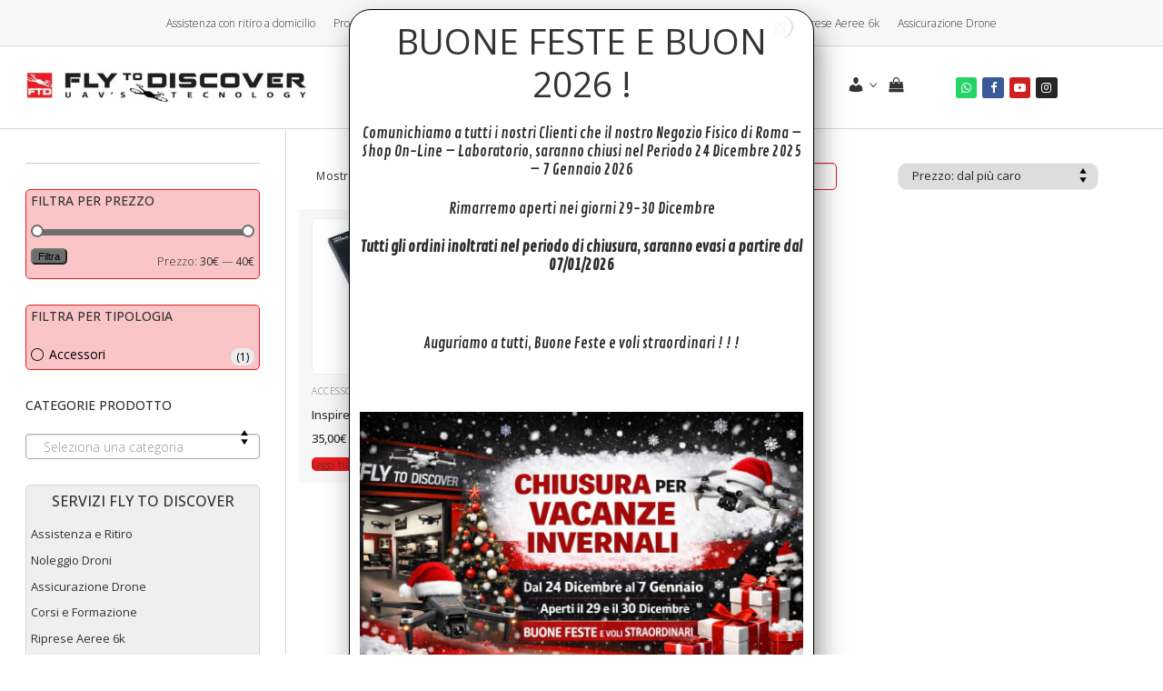

--- FILE ---
content_type: text/html; charset=UTF-8
request_url: https://flytodiscover.it/tag-prodotto/eliche-dji-inspire-2/
body_size: 209767
content:
<!doctype html>
<html lang="it-IT">
<head>
	<meta charset="UTF-8">
	<meta name="viewport" content="width=device-width, initial-scale=1, maximum-scale=10.0, user-scalable=yes">
	<link rel="profile" href="http://gmpg.org/xfn/11">
	<meta name='robots' content='index, follow, max-image-preview:large, max-snippet:-1, max-video-preview:-1' />
<link id='motive-layer-js' rel='modulepreload' href='https://assets.motive.co/motive-x/v2/app.js' as='script' crossorigin='anonymous'><link id='motive-config-url' rel='prefetch' href='https://flytodiscover.it/wp-json/motive/front-config' as='fetch'>
	<!-- This site is optimized with the Yoast SEO Premium plugin v23.0 (Yoast SEO v26.6) - https://yoast.com/wordpress/plugins/seo/ -->
	<title>eliche Dji inspire 2 Archivi - Fly To Discover</title>
	<link rel="canonical" href="https://flytodiscover.it/tag-prodotto/eliche-dji-inspire-2/" />
	<meta property="og:locale" content="it_IT" />
	<meta property="og:type" content="article" />
	<meta property="og:title" content="eliche Dji inspire 2 Archivi" />
	<meta property="og:url" content="https://flytodiscover.it/tag-prodotto/eliche-dji-inspire-2/" />
	<meta property="og:site_name" content="Fly To Discover" />
	<meta property="og:image" content="https://flytodiscover.it/wp-content/uploads/2021/01/4IMMAGINI16_9.jpg" />
	<meta property="og:image:width" content="2542" />
	<meta property="og:image:height" content="1430" />
	<meta property="og:image:type" content="image/jpeg" />
	<meta name="twitter:card" content="summary_large_image" />
	<script type="application/ld+json" class="yoast-schema-graph">{"@context":"https://schema.org","@graph":[{"@type":"CollectionPage","@id":"https://flytodiscover.it/tag-prodotto/eliche-dji-inspire-2/","url":"https://flytodiscover.it/tag-prodotto/eliche-dji-inspire-2/","name":"eliche Dji inspire 2 Archivi - Fly To Discover","isPartOf":{"@id":"https://flytodiscover.it/#website"},"primaryImageOfPage":{"@id":"https://flytodiscover.it/tag-prodotto/eliche-dji-inspire-2/#primaryimage"},"image":{"@id":"https://flytodiscover.it/tag-prodotto/eliche-dji-inspire-2/#primaryimage"},"thumbnailUrl":"https://flytodiscover.it/wp-content/uploads/2021/11/ELICHE4.jpg","breadcrumb":{"@id":"https://flytodiscover.it/tag-prodotto/eliche-dji-inspire-2/#breadcrumb"},"inLanguage":"it-IT"},{"@type":"ImageObject","inLanguage":"it-IT","@id":"https://flytodiscover.it/tag-prodotto/eliche-dji-inspire-2/#primaryimage","url":"https://flytodiscover.it/wp-content/uploads/2021/11/ELICHE4.jpg","contentUrl":"https://flytodiscover.it/wp-content/uploads/2021/11/ELICHE4.jpg","width":244,"height":206,"caption":"Inspire 2 Quick Release Propeller - Eliche Sgancio Rapido - Inspire Part 06 - Ricambi Dji Inspire 2 - Centro assistenza Dji inspire 2 Roma"},{"@type":"BreadcrumbList","@id":"https://flytodiscover.it/tag-prodotto/eliche-dji-inspire-2/#breadcrumb","itemListElement":[{"@type":"ListItem","position":1,"name":"Home","item":"https://flytodiscover.it/"},{"@type":"ListItem","position":2,"name":"eliche Dji inspire 2"}]},{"@type":"WebSite","@id":"https://flytodiscover.it/#website","url":"https://flytodiscover.it/","name":"Fly To Discover","description":"UAV&#039;S Tecnology","publisher":{"@id":"https://flytodiscover.it/#organization"},"potentialAction":[{"@type":"SearchAction","target":{"@type":"EntryPoint","urlTemplate":"https://flytodiscover.it/?s={search_term_string}"},"query-input":{"@type":"PropertyValueSpecification","valueRequired":true,"valueName":"search_term_string"}}],"inLanguage":"it-IT"},{"@type":"Organization","@id":"https://flytodiscover.it/#organization","name":"Fly to Discover","url":"https://flytodiscover.it/","logo":{"@type":"ImageObject","inLanguage":"it-IT","@id":"https://flytodiscover.it/#/schema/logo/image/","url":"https://flytodiscover.it/wp-content/uploads/2016/12/flytodiscover_logo.png","contentUrl":"https://flytodiscover.it/wp-content/uploads/2016/12/flytodiscover_logo.png","width":250,"height":244,"caption":"Fly to Discover"},"image":{"@id":"https://flytodiscover.it/#/schema/logo/image/"},"sameAs":["http://fb.me/FlytoDiscover","https://www.instagram.com/real_flytodiscover/","https://www.youtube.com/channel/UCSvaEwUraMy1ddBPG7sOkwQ"]}]}</script>
	<!-- / Yoast SEO Premium plugin. -->


<link rel='dns-prefetch' href='//assets.motive.co' />
<link rel='dns-prefetch' href='//www.google.com' />
<link rel='dns-prefetch' href='//maps.googleapis.com' />
<link rel='dns-prefetch' href='//fonts.googleapis.com' />
<link rel="alternate" type="application/rss+xml" title="Fly To Discover &raquo; Feed" href="https://flytodiscover.it/feed/" />
<link rel="alternate" type="application/rss+xml" title="Feed Fly To Discover &raquo; eliche Dji inspire 2 Tag" href="https://flytodiscover.it/tag-prodotto/eliche-dji-inspire-2/feed/" />
<style id='wp-img-auto-sizes-contain-inline-css' type='text/css'>
img:is([sizes=auto i],[sizes^="auto," i]){contain-intrinsic-size:3000px 1500px}
/*# sourceURL=wp-img-auto-sizes-contain-inline-css */
</style>
<link rel='stylesheet' id='gestpay-for-woocommerce-css-css' href='https://flytodiscover.it/wp-content/plugins/gestpay-for-woocommerce/gestpay-for-woocommerce.css?ver=6.9' type='text/css' media='all' />
<link rel='stylesheet' id='xoo-aff-style-css' href='https://flytodiscover.it/wp-content/plugins/waitlist-woocommerce/xoo-form-fields-fw/assets/css/xoo-aff-style.css?ver=2.0.6' type='text/css' media='all' />
<style id='xoo-aff-style-inline-css' type='text/css'>

.xoo-aff-input-group .xoo-aff-input-icon{
	background-color:  #eee;
	color:  #555;
	max-width: 40px;
	min-width: 40px;
	border-color:  #ccc;
	border-width: 1px;
	font-size: 14px;
}
.xoo-aff-group{
	margin-bottom: 30px;
}

.xoo-aff-group input[type="text"], .xoo-aff-group input[type="password"], .xoo-aff-group input[type="email"], .xoo-aff-group input[type="number"], .xoo-aff-group select, .xoo-aff-group select + .select2, .xoo-aff-group input[type="tel"], .xoo-aff-group input[type="file"]{
	background-color: #fff;
	color: #777;
	border-width: 1px;
	border-color: #cccccc;
	height: 50px;
}


.xoo-aff-group input[type="file"]{
	line-height: calc(50px - 13px);
}



.xoo-aff-group input[type="text"]::placeholder, .xoo-aff-group input[type="password"]::placeholder, .xoo-aff-group input[type="email"]::placeholder, .xoo-aff-group input[type="number"]::placeholder, .xoo-aff-group select::placeholder, .xoo-aff-group input[type="tel"]::placeholder, .xoo-aff-group .select2-selection__rendered, .xoo-aff-group .select2-container--default .select2-selection--single .select2-selection__rendered, .xoo-aff-group input[type="file"]::placeholder, .xoo-aff-group input::file-selector-button{
	color: #777;
}

.xoo-aff-group input[type="text"]:focus, .xoo-aff-group input[type="password"]:focus, .xoo-aff-group input[type="email"]:focus, .xoo-aff-group input[type="number"]:focus, .xoo-aff-group select:focus, .xoo-aff-group select + .select2:focus, .xoo-aff-group input[type="tel"]:focus, .xoo-aff-group input[type="file"]:focus{
	background-color: #ededed;
	color: #000;
}

[placeholder]:focus::-webkit-input-placeholder{
	color: #000!important;
}


.xoo-aff-input-icon + input[type="text"], .xoo-aff-input-icon + input[type="password"], .xoo-aff-input-icon + input[type="email"], .xoo-aff-input-icon + input[type="number"], .xoo-aff-input-icon + select, .xoo-aff-input-icon + select + .select2,  .xoo-aff-input-icon + input[type="tel"], .xoo-aff-input-icon + input[type="file"]{
	border-bottom-left-radius: 0;
	border-top-left-radius: 0;
}


/*# sourceURL=xoo-aff-style-inline-css */
</style>
<link rel='stylesheet' id='xoo-aff-font-awesome5-css' href='https://flytodiscover.it/wp-content/plugins/waitlist-woocommerce/xoo-form-fields-fw/lib/fontawesome5/css/all.min.css?ver=6.9' type='text/css' media='all' />
<style id='wp-emoji-styles-inline-css' type='text/css'>

	img.wp-smiley, img.emoji {
		display: inline !important;
		border: none !important;
		box-shadow: none !important;
		height: 1em !important;
		width: 1em !important;
		margin: 0 0.07em !important;
		vertical-align: -0.1em !important;
		background: none !important;
		padding: 0 !important;
	}
/*# sourceURL=wp-emoji-styles-inline-css */
</style>
<link rel='stylesheet' id='wp-components-css' href='https://flytodiscover.it/wp-includes/css/dist/components/style.min.css?ver=6.9' type='text/css' media='all' />
<link rel='stylesheet' id='wp-preferences-css' href='https://flytodiscover.it/wp-includes/css/dist/preferences/style.min.css?ver=6.9' type='text/css' media='all' />
<link rel='stylesheet' id='wp-block-editor-css' href='https://flytodiscover.it/wp-includes/css/dist/block-editor/style.min.css?ver=6.9' type='text/css' media='all' />
<link rel='stylesheet' id='popup-maker-block-library-style-css' href='https://flytodiscover.it/wp-content/plugins/popup-maker/dist/packages/block-library-style.css?ver=dbea705cfafe089d65f1' type='text/css' media='all' />
<link rel='stylesheet' id='awcfe-datetime-css' href='https://flytodiscover.it/wp-content/plugins/checkout-field-editor-and-manager-for-woocommerce-pro/assets/plugins/datetimepicker/jquery.datetimepicker.min.css?ver=5.0.1' type='text/css' media='all' />
<link rel='stylesheet' id='awcfe-spectrum-css' href='https://flytodiscover.it/wp-content/plugins/checkout-field-editor-and-manager-for-woocommerce-pro/assets/plugins/spectrum/spectrum.min.css?ver=5.0.1' type='text/css' media='all' />
<link rel='stylesheet' id='awcfe-frontend-css' href='https://flytodiscover.it/wp-content/plugins/checkout-field-editor-and-manager-for-woocommerce-pro/assets/css/frontend.css?ver=5.0.1' type='text/css' media='all' />
<link rel='stylesheet' id='awcfe-monthpicker-css' href='https://flytodiscover.it/wp-content/plugins/checkout-field-editor-and-manager-for-woocommerce-pro/assets/plugins/monthpicker/monthpicker.css?ver=5.0.1' type='text/css' media='all' />
<link rel='stylesheet' id='contact-form-7-css' href='https://flytodiscover.it/wp-content/plugins/contact-form-7/includes/css/styles.css?ver=6.1.4' type='text/css' media='all' />
<link rel='stylesheet' id='menu-image-css' href='https://flytodiscover.it/wp-content/plugins/menu-image/includes/css/menu-image.css?ver=3.13' type='text/css' media='all' />
<link rel='stylesheet' id='dashicons-css' href='https://flytodiscover.it/wp-includes/css/dashicons.min.css?ver=6.9' type='text/css' media='all' />
<link rel='stylesheet' id='ias-animate-css-css' href='https://flytodiscover.it/wp-content/plugins/ultimate-infinite-scroll/includes/assets/css/animate.min.css?ver=6.9' type='text/css' media='all' />
<link rel='stylesheet' id='ias-frontend-style-css' href='https://flytodiscover.it/wp-content/plugins/ultimate-infinite-scroll/includes/assets/css/style.css?ver=6.9' type='text/css' media='all' />
<style id='ias-frontend-style-inline-css' type='text/css'>

			#isw-load-more-button,#isw-load-more-button-prev {
			background: #ededed;
			color: #333333;
			padding: 5px;
			width: 140px;
			height: px;
			margin-bottom: 10px;
			border-radius: 5px;
			border: 1px solid  #e0e0e0;
			font-size: 12px;
		}
		#isw-load-more-button:hover,#isw-load-more-button-prev:hover {
			background: #ffffff;
			color: #333333;
		}
		 
/*# sourceURL=ias-frontend-style-inline-css */
</style>
<link rel='stylesheet' id='wc_brt_fermopoint_shipping_methods_bootstrap_css-css' href='https://flytodiscover.it/wp-content/plugins/wc-brt-fermopoint-shipping-methods/includes/css/wc_brt_fermopoint_shipping_methods_bootstrap.min.css?ver=1.2.7' type='text/css' media='all' />
<link rel='stylesheet' id='wc_brt_fermopoint_shipping_methods_css-css' href='https://flytodiscover.it/wp-content/plugins/wc-brt-fermopoint-shipping-methods/includes/css/wc_brt_fermopoint_shipping_methods_css.css?ver=1.2.7' type='text/css' media='all' />
<link rel='stylesheet' id='woocommerce-general-css' href='https://flytodiscover.it/wp-content/themes/customify/assets/css/compatibility/woocommerce.min.css?ver=10.4.3' type='text/css' media='all' />
<link rel='stylesheet' id='woocommerce-smallscreen-css' href='https://flytodiscover.it/wp-content/themes/customify/assets/css/compatibility/woocommerce-smallscreen.min.css?ver=10.4.3' type='text/css' media='only screen and (max-width: 768px)' />
<style id='woocommerce-inline-inline-css' type='text/css'>
.woocommerce form .form-row .required { visibility: visible; }
/*# sourceURL=woocommerce-inline-inline-css */
</style>
<link rel='stylesheet' id='wt-smart-coupon-for-woo-css' href='https://flytodiscover.it/wp-content/plugins/wt-smart-coupons-for-woocommerce/public/css/wt-smart-coupon-public.css?ver=2.2.6' type='text/css' media='all' />
<link rel='stylesheet' id='xpay-checkout-css' href='https://flytodiscover.it/wp-content/plugins/cartasi-x-pay/assets/css/xpay.css?ver=8.2.0' type='text/css' media='all' />
<link rel='stylesheet' id='xoo-wl-style-css' href='https://flytodiscover.it/wp-content/plugins/waitlist-woocommerce/assets/css/xoo-wl-style.css?ver=2.8.4' type='text/css' media='all' />
<style id='xoo-wl-style-inline-css' type='text/css'>

			button.xoo-wl-action-btn{
				background-color: #333;
				color: #fff;
				padding: 10px;
			}
			button.xoo-wl-submit-btn{
				max-width: 410px;
			}
			button.xoo-wl-open-form-btn{
				max-width: 450px;
			}
			.xoo-wl-inmodal{
				max-width: 800px;
				max-height: 600px;
			}
		
			.xoo-wl-sidebar{
				background-image: url(https://flytodiscover.it/wp-content/uploads/2019/10/1000_b4e68cf5-2909-4601-a932-02ffd9966c40_2000x.jpg);
				min-width: 40%;
			}
				.xoo-wl-modal:before {
				    content: '';
				    display: inline-block;
				    height: 100%;
				    vertical-align: middle;
				    margin-right: -0.25em;
				}
			
/*# sourceURL=xoo-wl-style-inline-css */
</style>
<link rel='stylesheet' id='xoo-wl-fonts-css' href='https://flytodiscover.it/wp-content/plugins/waitlist-woocommerce/assets/css/xoo-wl-fonts.css?ver=2.8.4' type='text/css' media='all' />
<link rel='stylesheet' id='parent-style-css' href='https://flytodiscover.it/wp-content/themes/customify/style.css?ver=6.9' type='text/css' media='all' />
<link rel='stylesheet' id='child-style-css' href='https://flytodiscover.it/wp-content/themes/customify-child/style.css?ver=6.9' type='text/css' media='all' />
<link rel='stylesheet' id='popup-maker-site-css' href='//flytodiscover.it/wp-content/uploads/pum/pum-site-styles.css?generated=1766513250&#038;ver=1.21.5' type='text/css' media='all' />
<link rel='stylesheet' id='font-awesome-css' href='https://flytodiscover.it/wp-content/plugins/elementor/assets/lib/font-awesome/css/font-awesome.min.css?ver=4.7.0' type='text/css' media='all' />
<link rel='stylesheet' id='customify-google-font-css' href='//fonts.googleapis.com/css?family=Open+Sans%3A300%2C400%2C500%2C600%2C700%2C800%2C300i%2C400i%2C500i%2C600i%2C700i%2C800i&#038;display=swap&#038;ver=1.0.0' type='text/css' media='all' />
<link rel='stylesheet' id='customify-style-css' href='https://flytodiscover.it/wp-content/themes/customify/style.min.css?ver=1.0.0' type='text/css' media='all' />
<style id='customify-style-inline-css' type='text/css'>
.customify-container, .layout-contained, .site-framed .site, .site-boxed .site { max-width: 2000px; } .main-layout-content .entry-content > .alignwide { width: calc( 2000px - 4em ); max-width: 100vw;  }.header-top .header--row-inner,body:not(.fl-builder-edit) .button,body:not(.fl-builder-edit) button:not(.menu-mobile-toggle, .components-button, .customize-partial-edit-shortcut-button),body:not(.fl-builder-edit) input[type="button"]:not(.ed_button),button.button,input[type="button"]:not(.ed_button, .components-button, .customize-partial-edit-shortcut-button),input[type="reset"]:not(.components-button, .customize-partial-edit-shortcut-button),input[type="submit"]:not(.components-button, .customize-partial-edit-shortcut-button),.pagination .nav-links > *:hover,.pagination .nav-links span,.nav-menu-desktop.style-full-height .primary-menu-ul > li.current-menu-item > a,.nav-menu-desktop.style-full-height .primary-menu-ul > li.current-menu-ancestor > a,.nav-menu-desktop.style-full-height .primary-menu-ul > li > a:hover,.posts-layout .readmore-button:hover{    background-color: #333333;}.posts-layout .readmore-button {color: #333333;}.pagination .nav-links > *:hover,.pagination .nav-links span,.entry-single .tags-links a:hover,.entry-single .cat-links a:hover,.posts-layout .readmore-button,.posts-layout .readmore-button:hover{    border-color: #333333;}                 .wc-svg-btn.active,        .woocommerce-tabs.wc-tabs-horizontal ul.tabs li.active,        #review_form {            border-color: #333333;        }                .wc-svg-btn.active,        .wc-single-tabs ul.tabs li.active a,        .wc-single-tabs .tab-section.active .tab-section-heading a {            color: #333333;        }.customify-builder-btn{    background-color: #ee151f;}                 .add_to_cart_button        {            background-color: #ee151f;        }body{    color: #2d2d2d;}abbr, acronym {    border-bottom-color: #2d2d2d;}a                {                    color: #333333;} .woocommerce-account .woocommerce-MyAccount-navigation ul li.is-active a,        .woocommerce-account .woocommerce-MyAccount-navigation ul li a:hover {            color: #333333;        }a:hover,a:focus,.link-meta:hover, .link-meta a:hover{    color: #000000;}h2 + h3,.comments-area h2 + .comments-title,.h2 + h3,.comments-area .h2 + .comments-title,.page-breadcrumb {    border-top-color: #eaecee;}blockquote,.site-content .widget-area .menu li.current-menu-item > a:before{    border-left-color: #eaecee;}@media screen and (min-width: 64em) {    .comment-list .children li.comment {        border-left-color: #eaecee;    }    .comment-list .children li.comment:after {        background-color: #eaecee;    }}.page-titlebar, .page-breadcrumb,.posts-layout .entry-inner {    border-bottom-color: #eaecee;}.header-search-form .search-field,.entry-content .page-links a,.header-search-modal,.pagination .nav-links > *,.entry-footer .tags-links a, .entry-footer .cat-links a,.search .content-area article,.site-content .widget-area .menu li.current-menu-item > a,.posts-layout .entry-inner,.post-navigation .nav-links,article.comment .comment-meta,.widget-area .widget_pages li a, .widget-area .widget_categories li a, .widget-area .widget_archive li a, .widget-area .widget_meta li a, .widget-area .widget_nav_menu li a, .widget-area .widget_product_categories li a, .widget-area .widget_recent_entries li a, .widget-area .widget_rss li a,.widget-area .widget_recent_comments li{    border-color: #eaecee;}.header-search-modal::before {    border-top-color: #eaecee;    border-left-color: #eaecee;}@media screen and (min-width: 48em) {    .content-sidebar.sidebar_vertical_border .content-area {        border-right-color: #eaecee;    }    .sidebar-content.sidebar_vertical_border .content-area {        border-left-color: #eaecee;    }    .sidebar-sidebar-content.sidebar_vertical_border .sidebar-primary {        border-right-color: #eaecee;    }    .sidebar-sidebar-content.sidebar_vertical_border .sidebar-secondary {        border-right-color: #eaecee;    }    .content-sidebar-sidebar.sidebar_vertical_border .sidebar-primary {        border-left-color: #eaecee;    }    .content-sidebar-sidebar.sidebar_vertical_border .sidebar-secondary {        border-left-color: #eaecee;    }    .sidebar-content-sidebar.sidebar_vertical_border .content-area {        border-left-color: #eaecee;        border-right-color: #eaecee;    }    .sidebar-content-sidebar.sidebar_vertical_border .content-area {        border-left-color: #eaecee;        border-right-color: #eaecee;    }}.widget_price_filter .price_slider_wrapper .ui-widget-content {    background-color: #eaecee;}.product_list_widget li,#reviews #comments ol.commentlist li .comment-text,.woocommerce-tabs.wc-tabs-vertical .wc-tabs li,.product_meta > span,.woocommerce-tabs.wc-tabs-horizontal ul.tabs,.woocommerce-tabs.wc-tabs-vertical .wc-tabs li:first-child {            border-color: #eaecee;        }article.comment .comment-post-author {background: #6d6d6d;}.pagination .nav-links > *,.link-meta,.link-meta a,.color-meta,.entry-single .tags-links:before,.entry-single .cats-links:before{    color: #6d6d6d;}.widget_price_filter .ui-slider .ui-slider-handle {    border-color: #6d6d6d;}.wc-product-inner .wc-product__category a {    color: #6d6d6d;}.widget_price_filter .ui-slider .ui-slider-range,.widget_price_filter .price_slider_amount .button {            background-color: #6d6d6d;        }h1, h2, h3, h4, h5, h6 { color: #333333;}.site-content .widget-title { color: #333333;}body {font-family: "Open Sans";font-weight: 300;font-size: 14px;}h1, h2, h3, h4, h5, h6, .h1, .h2, .h3, .h4, .h5, .h6 {font-family: "Open Sans";font-weight: normal;}.site-content .widget-title {font-family: "Open Sans";font-weight: 500;}.site-branding .site-title, .site-branding .site-title a {font-family: "Open Sans";font-weight: 500;font-size: 76px;}.entry-content h1, .wp-block h1, .entry-single .entry-title {font-family: "Open Sans";font-weight: 500;}.entry-content h2, .wp-block h2 {font-family: "Open Sans";font-weight: 500;}.entry-content h3, .wp-block h3 {font-family: "Open Sans";font-weight: 500;}#page-cover {background-repeat: repeat;}#page-titlebar .titlebar-title {color: #333333;}.header--row:not(.header--transparent).header-top .header--row-inner  {background-color: #f7f7f7;border-style: solid;border-top-width: 0px;border-right-width: 0px;border-bottom-width: 1px;border-left-width: 0px;border-color: #d6d6d8;} .header--row:not(.header--transparent).header-main .header--row-inner  {border-style: solid;border-top-width: 0px;border-right-width: 0px;border-bottom-width: 1px;border-left-width: 0px;border-color: #d6d6d8;border-top-left-radius: 0px;border-top-right-radius: 0px;border-bottom-right-radius: 0px;border-bottom-left-radius: 0px;box-shadow: 0px 0px 0px 0px rgba(255,0,0,0) ;;} .header--row:not(.header--transparent).header-bottom .header--row-inner  {background-color: #f7f7f7;} #header-menu-sidebar-bg:before  {background-color: #f7f7f7;} .sub-menu .li-duplicator {display:none !important;}.builder-header-html-item.item--html p, .builder-header-html-item.item--html {font-family: "Open Sans";font-weight: 300;}.header-search_icon-item .header-search-modal  {border-style: solid;} .header-search_icon-item .search-field  {border-style: solid;} .dark-mode .header-search_box-item .search-form-fields, .header-search_box-item .search-form-fields  {border-style: solid;} .builder-item--primary-menu .nav-menu-desktop .primary-menu-ul > li > a  {color: #333333; text-decoration-color: #333333;} .header--row:not(.header--transparent) .builder-item--primary-menu .nav-menu-desktop .primary-menu-ul > li > a:hover, .header--row:not(.header--transparent) .builder-item--primary-menu .nav-menu-desktop .primary-menu-ul > li.current-menu-item > a, .header--row:not(.header--transparent) .builder-item--primary-menu .nav-menu-desktop .primary-menu-ul > li.current-menu-ancestor > a, .header--row:not(.header--transparent) .builder-item--primary-menu .nav-menu-desktop .primary-menu-ul > li.current-menu-parent > a  {color: #333333; text-decoration-color: #333333;} .builder-item--primary-menu .nav-menu-desktop .primary-menu-ul > li > a,.builder-item-sidebar .primary-menu-sidebar .primary-menu-ul > li > a {font-family: "Open Sans";font-weight: 300;text-transform: capitalize;font-size: 15px;}.builder-header-wc_cart-item .cart-item-link .cart-icon i  {color: #333333; text-decoration-color: #333333;} body  {background-color: #FFFFFF;} .site-content .content-area  {background-color: #FFFFFF;} .woocommerce .button.add_to_cart_button, .woocommerce .button.alt,.woocommerce .button.added_to_cart, .woocommerce .button.checkout, .woocommerce .button.product_type_variable,.item--wc_cart .cart-icon .cart-qty .customify-wc-total-qty{    background-color: #ee151f;}.comment-form-rating a, .star-rating,.comment-form-rating a:hover, .comment-form-rating a:focus, .star-rating:hover, .star-rating:focus{    color: #ee151f;}span.onsale{    background-color: #77a464;}/* CSS for desktop */#page-cover .page-cover-inner {min-height: 300px;}#page-titlebar {text-align: center;}.header--row.header-top .customify-grid, .header--row.header-top .style-full-height .primary-menu-ul > li > a {min-height: 33px;}.header--row.header-main .customify-grid, .header--row.header-main .style-full-height .primary-menu-ul > li > a {min-height: 90px;}.header--row.header-bottom .customify-grid, .header--row.header-bottom .style-full-height .primary-menu-ul > li > a {min-height: 55px;}.site-header .site-branding img { max-width: 310px; } .site-header .cb-row--mobile .site-branding img { width: 310px; }.header--row .builder-item--logo, .builder-item.builder-item--group .item--inner.builder-item--logo {margin-right: 20px;}.header--row .builder-first--nav-icon {text-align: right;}.header-search_icon-item .search-submit {margin-left: -40px;}.header-search_box-item .search-submit{margin-left: -40px;} .header-search_box-item .woo_bootster_search .search-submit{margin-left: -40px;} .header-search_box-item .header-search-form button.search-submit{margin-left:-40px;}.header--row .builder-first--primary-menu {text-align: right;}.builder-header-wc_cart-item .cart-icon i:before {font-size: 16px;}.header--row .builder-item--wc_cart, .builder-item.builder-item--group .item--inner.builder-item--wc_cart {margin-right: 25px;}.footer--row .builder-item--footer-3, .builder-item.builder-item--group .item--inner.builder-item--footer-3 {margin-right: 0px;}.footer-social-icons.customify-builder-social-icons li {margin-left: 3px; margin-right: 3px;}.footer--row .builder-item--footer-social-icons, .builder-item.builder-item--group .item--inner.builder-item--footer-social-icons {margin-right: -3px;margin-left: 80px;}/* CSS for tablet */@media screen and (max-width: 1024px) { #page-cover .page-cover-inner {min-height: 250px;}.header--row .builder-first--nav-icon {text-align: right;}.header-search_icon-item .search-submit {margin-left: -40px;}.header-search_box-item .search-submit{margin-left: -40px;} .header-search_box-item .woo_bootster_search .search-submit{margin-left: -40px;} .header-search_box-item .header-search-form button.search-submit{margin-left:-40px;} }/* CSS for mobile */@media screen and (max-width: 568px) { #page-cover .page-cover-inner {min-height: 200px;}.header--row.header-top .customify-grid, .header--row.header-top .style-full-height .primary-menu-ul > li > a {min-height: 33px;}.header--row .builder-first--nav-icon {text-align: right;}.header-search_icon-item .search-submit {margin-left: -40px;}.header-search_box-item .search-submit{margin-left: -40px;} .header-search_box-item .woo_bootster_search .search-submit{margin-left: -40px;} .header-search_box-item .header-search-form button.search-submit{margin-left:-40px;} }
/*# sourceURL=customify-style-inline-css */
</style>
<!--n2css--><!--n2js--><script type="text/javascript" src="https://flytodiscover.it/wp-includes/js/jquery/jquery.min.js?ver=3.7.1" id="jquery-core-js"></script>
<script type="text/javascript" src="https://flytodiscover.it/wp-includes/js/jquery/jquery-migrate.min.js?ver=3.4.1" id="jquery-migrate-js"></script>
<script type="text/javascript" id="xoo-aff-js-js-extra">
/* <![CDATA[ */
var xoo_aff_localize = {"adminurl":"https://flytodiscover.it/wp-admin/admin-ajax.php","password_strength":{"min_password_strength":3,"i18n_password_error":"Please enter a stronger password.","i18n_password_hint":"Suggerimento: la password dovrebbe essere lunga almeno dodici caratteri. Per renderla pi\u00f9 sicura utilizza lettere maiuscole e minuscole, numeri e simboli come ! &quot; ? $ % ^ &amp; )."}};
//# sourceURL=xoo-aff-js-js-extra
/* ]]> */
</script>
<script type="text/javascript" src="https://flytodiscover.it/wp-content/plugins/waitlist-woocommerce/xoo-form-fields-fw/assets/js/xoo-aff-js.js?ver=2.0.6" id="xoo-aff-js-js" defer="defer" data-wp-strategy="defer"></script>
<script type="text/javascript" id="motive-commerce-search-js-before">
/* <![CDATA[ */
const motive = {"initParams":{"xEngineId":"8352687b-60f8-4e8f-952e-edd131f0d830","lang":"it-IT","currency":"EUR","triggerSelector":"#motive_search","isolated":true,"cartUrl":"https:\/\/flytodiscover.it\/carrello\/"},"options":{"shopperPrices":true,"shopperPricesEndpointMethod":"POST"},"endpoints":{"shopperPrices":"https:\/\/flytodiscover.it\/wp-content\/plugins\/motive-commerce-search\/public\/shopper-prices\/shopper-prices.php"},"nonce":"7944674fd5"};
//# sourceURL=motive-commerce-search-js-before
/* ]]> */
</script>
<script type="text/javascript" src="https://assets.motive.co/front-loader/woocommerce/v1.js?ver=1.38.0" id="motive-commerce-search-js"></script>
<script type="text/javascript" src="https://flytodiscover.it/wp-content/plugins/recaptcha-woo/js/rcfwc.js?ver=1.0" id="rcfwc-js-js" defer="defer" data-wp-strategy="defer"></script>
<script type="text/javascript" src="https://www.google.com/recaptcha/api.js?hl=it_IT" id="recaptcha-js" defer="defer" data-wp-strategy="defer"></script>
<script type="text/javascript" src="https://flytodiscover.it/wp-content/plugins/revslider/public/assets/js/rbtools.min.js?ver=6.6.18" async id="tp-tools-js"></script>
<script type="text/javascript" src="https://flytodiscover.it/wp-content/plugins/revslider/public/assets/js/rs6.min.js?ver=6.6.18" async id="revmin-js"></script>
<script type="text/javascript" src="https://flytodiscover.it/wp-content/plugins/woocommerce/assets/js/jquery-blockui/jquery.blockUI.min.js?ver=2.7.0-wc.10.4.3" id="wc-jquery-blockui-js" defer="defer" data-wp-strategy="defer"></script>
<script type="text/javascript" id="wc-add-to-cart-js-extra">
/* <![CDATA[ */
var wc_add_to_cart_params = {"ajax_url":"/wp-admin/admin-ajax.php","wc_ajax_url":"/?wc-ajax=%%endpoint%%","i18n_view_cart":"Visualizza carrello","cart_url":"https://flytodiscover.it/carrello/","is_cart":"","cart_redirect_after_add":"yes"};
//# sourceURL=wc-add-to-cart-js-extra
/* ]]> */
</script>
<script type="text/javascript" src="https://flytodiscover.it/wp-content/plugins/woocommerce/assets/js/frontend/add-to-cart.min.js?ver=10.4.3" id="wc-add-to-cart-js" defer="defer" data-wp-strategy="defer"></script>
<script type="text/javascript" src="https://flytodiscover.it/wp-content/plugins/woocommerce/assets/js/js-cookie/js.cookie.min.js?ver=2.1.4-wc.10.4.3" id="wc-js-cookie-js" defer="defer" data-wp-strategy="defer"></script>
<script type="text/javascript" id="woocommerce-js-extra">
/* <![CDATA[ */
var woocommerce_params = {"ajax_url":"/wp-admin/admin-ajax.php","wc_ajax_url":"/?wc-ajax=%%endpoint%%","i18n_password_show":"Mostra password","i18n_password_hide":"Nascondi password","qty_pm":"1"};
//# sourceURL=woocommerce-js-extra
/* ]]> */
</script>
<script type="text/javascript" src="https://flytodiscover.it/wp-content/plugins/woocommerce/assets/js/frontend/woocommerce.min.js?ver=10.4.3" id="woocommerce-js" defer="defer" data-wp-strategy="defer"></script>
<script type="text/javascript" id="wt-smart-coupon-for-woo-js-extra">
/* <![CDATA[ */
var WTSmartCouponOBJ = {"ajaxurl":"https://flytodiscover.it/wp-admin/admin-ajax.php","wc_ajax_url":"https://flytodiscover.it/?wc-ajax=","nonces":{"public":"75e61f45d8","apply_coupon":"978949c823"},"labels":{"please_wait":"Attendi...","choose_variation":"Scegli una variante","error":"Errore! "},"shipping_method":[],"payment_method":"","is_cart":""};
//# sourceURL=wt-smart-coupon-for-woo-js-extra
/* ]]> */
</script>
<script type="text/javascript" src="https://flytodiscover.it/wp-content/plugins/wt-smart-coupons-for-woocommerce/public/js/wt-smart-coupon-public.js?ver=2.2.6" id="wt-smart-coupon-for-woo-js"></script>
<script type="text/javascript" src="https://flytodiscover.it/wp-content/plugins/cartasi-x-pay/assets/js/xpay.js?ver=8.2.0" id="xpay-checkout-js"></script>
<script type="text/javascript" src="https://flytodiscover.it/wp-content/plugins/checkout-field-editor-and-manager-for-woocommerce-pro/assets/plugins/moment.min.js?ver=5.0.1" id="momentjs-js"></script>
<link rel="https://api.w.org/" href="https://flytodiscover.it/wp-json/" /><link rel="alternate" title="JSON" type="application/json" href="https://flytodiscover.it/wp-json/wp/v2/product_tag/989" /><link rel="EditURI" type="application/rsd+xml" title="RSD" href="https://flytodiscover.it/xmlrpc.php?rsd" />
<meta name="generator" content="WordPress 6.9" />
<meta name="generator" content="WooCommerce 10.4.3" />
<style> @media screen and (max-width: 999px){.resp-sidebar-wrapper{
            display: block;
            position: fixed;
            top: 0;
            bottom: -100px;
            
                left: -310px;
                transition-property: left;
                
            width: 300px;
            overflow: auto;
            z-index: 9999;
            background: #ffffff;
            box-shadow: 2px 0 10px 0 #b4b4b4;;
            padding-bottom: 100px;
            transition-duration: 0.5s;
            }
        }
        .resp-sidebar-wrapper.opened {
            
                left: 0;
                
        }
        body{
         position: relative;
         }
         
        #responsive-sidebar-close {
            display:none;
            position: absolute;
            width: 100%;
            height: 100%;
            z-index: 1000;
        }
         #responsive-sidebar-close.opened {
            display: block;
            cursor: pointer;
        }
        #responsive-sidebar-close.opened {
           background-color: rgba(0,0,0,.49);
            }#secondary.opened {
            
                left: 0;
                
            }
            #responsive-sidebar-btn {
                display: none;
                position: fixed;
                
                bottom: 200px;
                left: 0px;
                width: 30px;
                height: 44px;
                z-index: 10000;
                text-align: center;
                border-radius: 20%;
                cursor: pointer;
                border: none;
                box-shadow: 1px 1px 10px 0 #b4b4b4;;
                background-color: #ffffff;              
            }
            @media screen and (max-width: 999px){
                #responsive-sidebar-btn {
                    display: flex;
                    flex-direction: column;
                    align-items: center;
                    justify-content: center;
                }
                .responsive-sidebar-btn-img{
                    width: 20px;
                }
            
            }</style><meta name="ti-site-data" content="[base64]" /><script src="https://flytodiscover.it/wp-content/plugins/cartasi-x-pay/assets/js/pagodil-sticker.min.js?v=8.2.0"></script><style>.pagodil-sticker-container { display: inline-block; margin-bottom: 60px; } </style>	<noscript><style>.woocommerce-product-gallery{ opacity: 1 !important; }</style></noscript>
	<meta name="generator" content="Elementor 3.33.4; features: additional_custom_breakpoints; settings: css_print_method-external, google_font-enabled, font_display-auto">
			<style>
				.e-con.e-parent:nth-of-type(n+4):not(.e-lazyloaded):not(.e-no-lazyload),
				.e-con.e-parent:nth-of-type(n+4):not(.e-lazyloaded):not(.e-no-lazyload) * {
					background-image: none !important;
				}
				@media screen and (max-height: 1024px) {
					.e-con.e-parent:nth-of-type(n+3):not(.e-lazyloaded):not(.e-no-lazyload),
					.e-con.e-parent:nth-of-type(n+3):not(.e-lazyloaded):not(.e-no-lazyload) * {
						background-image: none !important;
					}
				}
				@media screen and (max-height: 640px) {
					.e-con.e-parent:nth-of-type(n+2):not(.e-lazyloaded):not(.e-no-lazyload),
					.e-con.e-parent:nth-of-type(n+2):not(.e-lazyloaded):not(.e-no-lazyload) * {
						background-image: none !important;
					}
				}
			</style>
			<meta name="generator" content="Powered by Slider Revolution 6.6.18 - responsive, Mobile-Friendly Slider Plugin for WordPress with comfortable drag and drop interface." />
<link rel="icon" href="https://flytodiscover.it/wp-content/uploads/2016/12/cropped-flytodiscover_logo_140-100x100.png" sizes="32x32" />
<link rel="icon" href="https://flytodiscover.it/wp-content/uploads/2016/12/cropped-flytodiscover_logo_140-500x500.png" sizes="192x192" />
<link rel="apple-touch-icon" href="https://flytodiscover.it/wp-content/uploads/2016/12/cropped-flytodiscover_logo_140-500x500.png" />
<meta name="msapplication-TileImage" content="https://flytodiscover.it/wp-content/uploads/2016/12/cropped-flytodiscover_logo_140-500x500.png" />
<script>function setREVStartSize(e){
			//window.requestAnimationFrame(function() {
				window.RSIW = window.RSIW===undefined ? window.innerWidth : window.RSIW;
				window.RSIH = window.RSIH===undefined ? window.innerHeight : window.RSIH;
				try {
					var pw = document.getElementById(e.c).parentNode.offsetWidth,
						newh;
					pw = pw===0 || isNaN(pw) || (e.l=="fullwidth" || e.layout=="fullwidth") ? window.RSIW : pw;
					e.tabw = e.tabw===undefined ? 0 : parseInt(e.tabw);
					e.thumbw = e.thumbw===undefined ? 0 : parseInt(e.thumbw);
					e.tabh = e.tabh===undefined ? 0 : parseInt(e.tabh);
					e.thumbh = e.thumbh===undefined ? 0 : parseInt(e.thumbh);
					e.tabhide = e.tabhide===undefined ? 0 : parseInt(e.tabhide);
					e.thumbhide = e.thumbhide===undefined ? 0 : parseInt(e.thumbhide);
					e.mh = e.mh===undefined || e.mh=="" || e.mh==="auto" ? 0 : parseInt(e.mh,0);
					if(e.layout==="fullscreen" || e.l==="fullscreen")
						newh = Math.max(e.mh,window.RSIH);
					else{
						e.gw = Array.isArray(e.gw) ? e.gw : [e.gw];
						for (var i in e.rl) if (e.gw[i]===undefined || e.gw[i]===0) e.gw[i] = e.gw[i-1];
						e.gh = e.el===undefined || e.el==="" || (Array.isArray(e.el) && e.el.length==0)? e.gh : e.el;
						e.gh = Array.isArray(e.gh) ? e.gh : [e.gh];
						for (var i in e.rl) if (e.gh[i]===undefined || e.gh[i]===0) e.gh[i] = e.gh[i-1];
											
						var nl = new Array(e.rl.length),
							ix = 0,
							sl;
						e.tabw = e.tabhide>=pw ? 0 : e.tabw;
						e.thumbw = e.thumbhide>=pw ? 0 : e.thumbw;
						e.tabh = e.tabhide>=pw ? 0 : e.tabh;
						e.thumbh = e.thumbhide>=pw ? 0 : e.thumbh;
						for (var i in e.rl) nl[i] = e.rl[i]<window.RSIW ? 0 : e.rl[i];
						sl = nl[0];
						for (var i in nl) if (sl>nl[i] && nl[i]>0) { sl = nl[i]; ix=i;}
						var m = pw>(e.gw[ix]+e.tabw+e.thumbw) ? 1 : (pw-(e.tabw+e.thumbw)) / (e.gw[ix]);
						newh =  (e.gh[ix] * m) + (e.tabh + e.thumbh);
					}
					var el = document.getElementById(e.c);
					if (el!==null && el) el.style.height = newh+"px";
					el = document.getElementById(e.c+"_wrapper");
					if (el!==null && el) {
						el.style.height = newh+"px";
						el.style.display = "block";
					}
				} catch(e){
					console.log("Failure at Presize of Slider:" + e)
				}
			//});
		  };</script>
		<style type="text/css" id="wp-custom-css">
			/* POPUP */
button.pum-close{
	min-height:0!important;
	border-radius:50%!important;
	background: var( --e-global-color-secondary ) !important;
	padding-top: 2px!important;
  height: 25px!important;
}
button.pum-close .fa.fa-close:before{
	margin-left: -7px;
}
@media screen and (min-width:1200px) {
	#popmake-38844{
		max-width:1000px!important;
	}
}
@media screen and (max-width:750px) {
	#popmake-38844 img{
		max-width:180px!important;
	}
}
/* ----------- */

/* HOME */
.home .woocommerce ul.products{
	margin:0px;
}
.home .woocommerce ul.products li.product a img{
	width: 220px;
	height: 220px;
	margin: 0px auto;
}
.home .woocommerce-LoopProduct-link{
	font-size: 0.9em;
}
/* ----------- */


/* HEADER */
.header-main .light-mode{
	box-shadow:none!important;
}
.aws-container .aws-show-clear .aws-search-field{
	padding-right: 10px;
    font-size: 14px;
}
.aws-search-result{
	     width: 100% !important;
    max-width: 300px;
}
#doo_search,#motive_search,.aws-search-form.aws-show-clear{
	height: 30px;
	margin-bottom: 0;
	background-color:#fff;
}
#menutop,#menutop2{
	display:flex;
	text-align:center;
	margin:10px;
	align-items:center;
	justify-content:center;
}
#menutop2{
	justify-content:space-between;
	max-width: 170px;
}
#menutop a,#menutop2 a{
	color: #2b2b2b;
	font-size:0.8em;
}
#menutop2 a{
	font-size:0.9em;
	font-weight:400;
	margin-left:10px;
}
#menutop a:hover,#menutop2 a:hover{
	text-decoration: underline;
}


.header--row:not(.header--transparent) .builder-item--primary-menu .nav-menu-desktop .primary-menu-ul > li.current-menu-item > a{
	font-weight:500;
}
.dashicons.dashicons-admin-users.hide-menu-image-icons{
	color:#333;
}
.woocommerce-mini-cart__empty-message{
	font-size:12px;
}
#menu-item--main-desktop-31521{
	left:15px;
	top:-3px;
}

.customify-grid.cb-row--desktop.hide-on-mobile.hide-on-tablet.customify-grid-middle > .row-v2.row-v2-main.full-cols{
	max-width: 1250px;
	margin: 0px auto;
}
.customify-grid.cb-row--desktop.hide-on-mobile.hide-on-tablet.customify-grid-middle > .row-v2.row-v2-main.full-cols > .col-v2.col-v2-right{
	margin-left: 10px;
  justify-content: flex-start;
}
.nav-menu-desktop .menu li.current-menu-item>a
{
	color:#000;
	font-weight: 400;
}
.nav-menu-desktop .sub-menu{
	 width: 15.2em;
}
.nav-menu-desktop .sub-menu li a:hover{
	background: rgb(247 247 247);
  color: rgba(0,0,0);
}
.nav-menu-desktop .sub-menu li a{
	font-size: 1em;
	color: rgb(51 51 51 / 80%);
}
#masthead-inner .item--wc_cart .cart-item-link>span:last-child{
	top:-2px;
}
#cb-row--header-top .header-social-icons {
	width: 110px;
	overflow-x:hidden;
}
.header-menu-sidebar.light-mode .nav-menu-mobile .menu li a{
	color: #333;
}
#menu-item--main-desktop-33975,
#menu-item--main-desktop-33866{
	display:none;
}
#masthead{
	z-index:999;
}
.menu-image-title-before.menu-image-title{
	flex-grow:1;
}
/* ----------- */


/*ARTICOLI*/

.post-template-default.single.single-post .entry-thumbnail{
	text-align:center;
}

.post-template-default.single.single-post .entry-thumbnail img{
	max-width:30%;
}


.post-template-default.single.single-post .entry--item.entry-tags.tags-links
{display:none;}

.post-template-default.single.single-post .entry-content.entry--item{
width:100%!important;}

.post-template-default.single.single-post .entry-content.entry--item img{
display:none;}

.post-template-default.single.single-post .entry-meta.entry--item.text-uppercase.text-xsmall.link-meta{
display:none;}

.post-template-default.single.single-post .table-wrapper table{
	height:auto!important;
}

.post-template-default.single.single-post .table-wrapper tbody tr:first-child{
	height:auto!important;
}

.post-template-default.single.single-post .table-wrapper tbody td{
	height:auto!important;
}


.laflotta a{
	border:1px #fff solid;
	border-radius:5px;
	cursor:pointer;
}


.laflotta a:hover{
	border:1px red solid;
}

/* --------- */

/* TUTTO */
.woocommerce-listing span.onsale{
	top: 2em;
}

.grecaptcha-badge{
	visibility:hidden;
	z-index: 10000;
}
.page-id-1617 .grecaptcha-badge{
	visibility:visible;
}
#site-content{
	min-height: calc(100vh - 660px);
}
.dashhome{
	max-width:300px;
}
#page-titlebar{
	background: #f7f7f7;
	border-bottom-color:#d6d6d8;
}
.widget-title{font-size:14px}
button{border-radius:5px!important;}

.product_list_widget li, #reviews #comments ol.commentlist li .comment-text, .woocommerce-tabs.wc-tabs-vertical .wc-tabs li, .product_meta > span, .woocommerce-tabs.wc-tabs-horizontal ul.tabs, .woocommerce-tabs.wc-tabs-vertical .wc-tabs li:first-child {
    border-color: #d6d6d8;
}
.woocommerce-account .customify-container{max-width: 1500px;}


.woocommerce-error li{
	margin-bottom: 0px;
}
 
.woocommerce a.button,.woocommerce-Button.button{
	background: #EB1B1E!important;
	border-radius:5px;
	font-size: 0.8em;
}
.select2-container--default .select2-selection--single{
	box-shadow: 0 1px 2px rgba(0,0,0,.12) inset;
}
.input-qty-pm{
	border-radius:10px;
	flex-wrap: nowrap;
}
.site-content{
	    min-height: calc(100vh - 533px);
}
.woocommerce-cart #main,.woocommerce-checkout #main,.page-id-1617 #main{
    max-width: 1400px;
    margin: 0px auto;
}
.page-id-1617 #customer_login h2{
	text-align:center;
}
.woocommerce-page .woocommerce-form-login .form-row .button,.woocommerce-form-register__submit{
	background:#EB1B1E!important;
	width: 100%;
}
.ti-widget.ti-goog .ti-controls .ti-next:after,.ti-widget.ti-goog .ti-controls .ti-next:before,.ti-widget.ti-goog .ti-controls .ti-prev:after.ti-widget.ti-goog .ti-controls .ti-prev:before{
	color:#fff;
}

#form_contatti{
	max-width:460px;
}

.responsive-sidebar-btn-img{
	height:29px!important;
}
.woocommerce-message,.woocommerce-info,.woocommerce-error{
	border-top-color:#EB1B1E;
}
.woocommerce-message::before, .woocommerce-info::before,.woocommerce-error::before{
	color: #EB1B1E;
}
/*li::marker{color:#fff;}*/
/* ----------- */

/* CART */
.widget-area .widget_shopping_cart .total{
	color:#000;
}
.widget-area .widget_shopping_cart .buttons a{
	font-size:0.9em;
}
.woocommerce a.remove{
	line-height: 20px!important;
}
button.xoo-wl-action-btn,button[name='update_cart'],.woocommerce-page .actions .button[type=submit]{
	background:#EB1B1E!important;
}

.woocommerce-page .coupon .button:before{
	 margin-left: -6px;
   color: #fff;
	 margin-top:5px;
}
.cart-collaterals table.shop_table tr,#order_review tr{
	 border-bottom: 1px solid #d6d6d8;
}
table.shop_table tr:nth-child(2n) td,.cart-collaterals table.shop_table td{
	border:0;
}
form.woocommerce-shipping-calculator{
	text-align:center;
	font-size: 14px;
	font-weight:400;
}
a.shipping-calculator-button,button[name='calc_shipping']{
	  background: #333!important;
    padding: 4px 8px!important;
    font-weight: 500!important;
    font-family: 'Open Sans';
    color: #fff!important;
    border-radius: 5px;
    font-size: 11px;
    width: 100%;
    display: block!important;
    text-transform: uppercase;
    min-height: 0!important;
    line-height: 18px!important;
}
a.shipping-calculator-button:hover,button[name='calc_shipping']:hover{
	box-shadow:inset 0 0 0 120px rgba(0,0,0,.18)
}
.woocommerce form .form-row .input-text, .woocommerce-page form .form-row .input-text{
	font-family:'Open Sans';
}
.woocommerce-cart .wc-proceed-to-checkout a.checkout-button{
   font-size:1.1em;
	 margin-bottom:10px;
}
.woocommerce-cart .order-total{
	font-size: 1.2em;
}
.woocommerce-shipping-calculator .form-row{
	text-align:left;
}

.cart-collaterals tr.fee th{
	white-space: nowrap;
    position: absolute;
}

.cart-collaterals tr.fee,.cart-collaterals tr.fee .woocommerce-Price-amount.amount{
	color:#ee151f;
}
#add_ass_mirko{
	font-weight: 500;
	font-size:1em;
	width: 100%;
	min-height:40.04px;
	line-height: 38.5px;
	margin: 5px 0px;
}
#add_ass_mirko span{
	font-size:0.9em;
}
.woocommerce-cart ul#shipping_method li label{
	vertical-align:text-bottom;
}
.woocommerce-cart ul#shipping_method li input[type='radio']{
	cursor:pointer;
}
.woocommerce-cart .cart-collaterals table.shop_table th{
	padding-left:0;
	padding-right:0;
}
.woocommerce-cart table.shop_table tbody:first-child tr:first-child td, table.shop_table tbody:first-child tr:first-child th{
	border-top:1px solid #d6d6d8;
}
#shipping_method em{
	font-size:0.9em;
}
.woocommerce-cart .wc-block-components-notice-banner>.wc-block-components-notice-banner__content .wc-forward{
	color: #eb1b1e!important;
	opacity: 1!important;
	margin-top: -5px;
}
/* ----------- */

/* CHECKOUT */
.woocommerce-checkout .woocommerce-info{
  border:1px solid #ee151f;
	border-radius:5px;
	font-weight:500;
}

form.checkout_coupon{
	    border: 2px dashed #ee151f;
}
.woocommerce-checkout .checkout_coupon button{
	background:#ee151f!important;	
}
.woocommerce-checkout .checkout_coupon button:before{
	color:#fff!important;
	margin-left:-5px!important;
}
.woocommerce-checkout table.shop_table tfoot tr:first-of-type th,.woocommerce-checkout table.shop_table tfoot tr:first-of-type td,.woocommerce-checkout table.shop_table thead tr th{
	border-bottom:1px solid #d6d6d8;
	border-width: 1px;
}
.woocommerce-checkout .woocommerce-shipping-totals.shipping td{
	border-top:1px solid #d6d6d8;
}
table.shop_table tfoot td, table.shop_table tfoot th{
	border-color:#d6d6d8;
}
.woocommerce-checkout tr.cart_item td{
	border-color:#d6d6d8!important;
}

.woocommerce-checkout #customer_details{
	border: 1px solid #ee151f;
  border-radius: 5px;
  padding: 20px;
  margin-top: 14px;
}
.woocommerce-order-received .shop_table.order_details tfoot tr:nth-child(2n) td{
	border-top: 1px solid #d6d6d8;
	font-weight: 500;
}
.woocommerce-order-received  table.shop_table tbody:first-child tr:first-child td, table.shop_table tbody:first-child tr:first-child th{
	border-top: 1px solid #d6d6d8;
	font-weight: 500;
}
.woocommerce-order-received .awcfe-billing-extra-items td{
	width:60.4%;
	text-align:left;
}
.woocommerce-order-received h2{
	font-size: 1.3em;
}
.woocommerce-notice.woocommerce-notice--success.woocommerce-thankyou-order-received{
	font-weight: 500;
	font-size: 22px;
  text-align: center;
  color: #ee151f;
}
.woocommerce-order-received h2{
	color: #ee151f;
}
.woocommerce-order-received address{
	border: 1px solid #ee151f;
}
#wc_brt_fermopoint_shipping_methods_custom-tr_container h3.pudo-label, #wc_brt_fermopoint_shipping_methods_custom-div_container h3.pudo-label{
	  color: #ee151f;
    font-size: 16px;
    line-height: normal;
    font-weight: 500;
    margin: 0px;
    text-align: center;
}
.shop_table.woocommerce-checkout-review-order-table tfoot tr:nth-child(3){
	display:none;
}
.wc-block-components-notice-banner{
	 background-color:#f9f9f9!important;
  border-color: #ee151f!important;
}
.wc-block-components-notice-banner>svg{
	background-color:#ee151f!important;
}
.woocommerce-checkout .woocommerce-form-login-toggle,.woocommerce-checkout .woocommerce-form-coupon-toggle{
	max-width:500px;
	margin:0px auto;
}
a.woocommerce-terms-and-conditions-link{
	color:#ee151f;
	font-weight:500;
	cursor:pointer;
	text-decoration:underline;
}
i.payment-pudo-label{
	display:none!important;
}
.woocommerce-checkout ul#shipping_method li input[type='radio']{
	cursor:pointer;
}
/* ----------- */

/* CATEGORIE SLIDER MIRKO */
.wc-product-listing.wc-grid-view ul.products > li.product-category{
	display:none;
}
#category_mirko{
	width:100%;
	background:#f7f7f7;
	display:none;
	margin-bottom:20px;
}
#category_mirko ul{
	display:flex;
	font-size: 12px;
	margin:0px auto;
	padding:20px 0px;
	text-align:center;
	overflow-y: hidden;
  justify-content: center;
	overflow-x: auto;
}
#category_mirko li{
	list-style:none;
  max-width: 100px;
}
#category_mirko li a{
	text-align: center;
  width: 60px;
}
#category_mirko li:hover{
	opacity:0.85;
}
#category_mirko li a:hover{
	text-decoration: underline;
}
#category_mirko mark.count{
	display:none;
}
#category_mirko .product-category img{
	width: 60px;
  height: auto;
  margin: 0px auto;
	border: 1px solid #ddd;
  border-radius: 5px;
	aspect-ratio: 1 / 1;
  object-fit: cover;
}
#category_mirko .woocommerce-loop-category__title{
	margin-top:0px;
	height:30px;
	overflow:hidden;
}
/* ----------- */

/* ------ WC CATEGORIE----- */
body.tax-product_cat .select2-selection__arrow{
	top:10px !important;
}

.woocommerce-page.archive ul.products li.product a img{
	margin: 0px auto;
	border-radius:5px;
	border: 1px solid #eee;
	margin-top: 10px;
	aspect-ratio:1/1;
	background:#fff;
}
.woocommerce-page.archive .wc-product-contents a.woocommerce-loop-product__link{
	font-size:13px;
	font-weight:500;
}
.woocommerce-page.archive ul.products li.product .price{
	font-size:13px;
	font-weight:500;
}
.woocommerce-page.archive ul.products li.product{
  background: #f7f7f7;
}
.woocommerce-page .wc-catalog-header{
	align-items: center;
  justify-content: space-between;
  flex-direction: row;
  margin-bottom: 0.5em;
  margin-right: 30px;
}
.woocommerce-page .wc-catalog-header p.woocommerce-result-count{
	margin-left:5px;
	font-size:12px;
	font-weight:400;
	text-transform:none;
}
.woocommerce-page .wc-catalog-header .woocommerce-ordering select{
	font-family:'Open Sans';
	border-radius:10px;
}
.load_more_button_wrapper{
	margin:10px auto;
}
/* ----------- */

/* ------ WC SIDEBAR----- */
.sidebar-content.sidebar_vertical_border .content-area{
	border-left-color: #d6d6d8;
}
#sidebar-primary #nav_menu-4{
	background: #efefef;
  padding: 5px;
	border-radius: 5px;
	border:1px solid #d6d6d8;
}
#sidebar-primary #nav_menu-4 h4{
	margin-bottom: 10px;
	font-size:16px;
	text-align:center;
}
#sidebar-primary #nav_menu-4 ul li{
    line-height: 13px;
	  font-weight:400;
}
#sidebar-primary{
	max-width:300px;
}
#sidebar-primary #woocommerce_price_filter-2,#sidebar-primary #woocommerce_layered_nav-2{
	background: #EB1B1E40;
	padding:1px 5px;
	font-weight:300;
	border-radius:5px;
	border:1px solid #EB1B1E;
	padding-bottom: 4px;
}
#sidebar-primary #woocommerce_layered_nav-2 li a,#sidebar-primary #woocommerce_layered_nav-2 span,#sidebar-primary #woocommerce_layered_nav-2 li a:before{
	color:#000;
	font-weight:400;
}
.resp-sidebar-wrapper.opened{
	padding:5px;
	padding-bottom:80px;
}

/* ----------- */

/* ------ WC SCHEDA PRODOTTO----- */
.woocommerce span.onsale{
	    font-style: italic;
    padding: 0.2em .602em;
    text-transform: capitalize;
    font-size: 10px;
    line-height: 10px;
}
.entry-summary-box p.price del{
	  text-decoration: unset;
	  opacity:1!important;
}
.entry-summary-box p.price del bdi{
	 text-decoration: line-through;
	 opacity:0.5;
}
.entry-summary-box p.price del:before{
	  content: "Offerta! ";
    display: block;
    background-color: #77a464;
	color:#fff;
    font-weight: bold;
    font-size: 12px;
    margin-bottom: 5px;
	font-style: italic;
	 padding: 2px 5px;

}
.product-template-default.single-product #site-content{
    max-width: 1200px;
    margin: 0px auto;
}
.single-product .product_title.entry-title,.single-product .product_title.entry-title strong{
	font-size:18px;
	font-weight:500;
}
.single-product .entry-content h1,.single-product .entry-content h2,.single-product .entry-content h3,.single-product .entry-content h4{
	font-size: 18px;
  font-weight: 500;
  margin: 10px 0px;
}
.single-product .entry-content p.entry-title{
	font-size: 14px;
  font-weight: 300;
}
.single-product .woocommerce-product-details__short-description h4,.single-product .woocommerce-product-details__short-description h4 strong{
	font-size: 16px;
	font-weight:500;
}
.single-product .entry-summary-box h1.product_title.entry-title{
	font-size: 20px;
	margin-bottom:10px;
}
#snippet-box{
	margin:50px auto;
}
.single-product #snippet-box .ratings{
	top:4px;
}
.single-product div.product form.cart{
	background: #f7f7f7;
  border: 1px solid #ddd;
  border-radius: 5px;
  padding: 10px;
}
.single-product div.product form.cart button{
	font-size:12px;
}
.single-product form.cart .quantity .qty{
	height: 2.2em;
}
.single-product blockquote{
	padding: 10px;
  margin: 10px;
	border:0;
	font-size: 14px;
  text-align: justify;
}
.single-product blockquote p:before{
	content: '“';
	margin-right: 1px;
  font-size: 1.2em;
}
.single-product blockquote p:after{
	content: '”';
	margin-left: 1px;
  font-size: 1.2em;
}
.single-product .related.products{
	width:auto;
  margin: 0px auto;
  margin-bottom: 50px;
  background: #F5F5F5;
  padding: 10px;
	border:1px solid #ddd;
	border-radius:5px;
}
.single-product .related.products h2{
	text-align:center;
}
.single-product .related.products ul.products{
	width:auto;
	align-items: center;
  justify-content: center;
}
.single-product .related.products ul.products a img{
	max-width: 150px;
	border-radius:5px;
	aspect-ratio: 1;
}
.single-product .related.products ul.products .woocommerce-loop-product__title{
		font-size: 12px;
    text-align: left;
    max-width: 150px;
    text-overflow: ellipsis;
    overflow: hidden;
    white-space: nowrap;
}
.single-product .related.products ul.products .wc-product__category a{
	font-size:8px;
}
.single-product .related.products ul.products li{
	flex-basis: auto;
  max-width: none;
  flex-grow: 0;
	margin:20px 10px;
}
.single-product .product_meta .tagged_as{
	display:none;
}
.wc-tabs-contents #title{
	font-size: 22px;
  font-weight: bold;
}
button.toggle[aria-label="Attiva/Disattiva"]{
	display:none!important;
}
a.accordion-title.plain{
	font-weight: 500!important;
}
.woocommerce-product-details__short-description .para-list{
	margin:10px 0px;
}

/* ----------- */


/* FOOTER */
#site-footer{border-top: 1px solid #d6d6d8;}
#site-footer .textwidget p,#menu-footer-servizi a,#menu-footer-supporto a{
	font-size:13px;
	color: #333;
	border: 0;
	text-align: justify;
}
.footer--row-inner.light-mode{
	color:#333;
}
.footer-bottom .footer--row-inner{
	padding-top: 10px;
  padding-bottom: 12px;
}
.footer-bottom-inner .customify-grid.customify-grid-top,.footer-main-inner .customify-grid.customify-grid-top{
	max-width: 1250px;
	margin: 0px auto;
}
#menu-footer-servizi li,#menu-footer-supporto li{
	margin:0;
}
#menu-footer-servizi a:hover,#menu-footer-supporto a:hover{
	text-decoration:underline;
}
#site-footer .wbc-recent-post-img{
	Width: 55px;
  float: left;
  margin-right: 10px;
}
#site-footer .wbc-extra-links{display:none;}
#site-footer .wbc-recent-post-list .widget-content{
	overflow: hidden;
  word-wrap: break-word;
}
#site-footer .widget-content p{
	font-size:0.75em;
}
#site-footer .widget-content a{
	font-size:1.1em;
}
#site-footer .wbc-recent-post-list li{
	border-bottom: 1px solid #d6d6d8;
  margin: 15px 0px;
	padding-bottom: 5px;
}

.builder-first--footer-3{
	flex-basis: 18%!important;
  max-width: 18%!important;
	left: -15px;
  position: relative;
}
.builder-first--footer-5{
	flex-basis: 23%!important;
  max-width: 23%!important;
}
#site-footer #text-4 li{
	border-bottom: 1px solid #d6d6d8;
	font-size:12px;
	color:#333;
	padding-bottom: 5px;
}
.footer--row .builder-item--footer-social-icons{
	margin-left:auto;
}
#site-footer ul.wbc-recent-post-list li:first-child img{       
	  HEIGHT: 30PX;
    MARGIN-TOP: 10PX;
}
/* ----------- */

/* PORTFOLIO */
.type-wbc-portfolio .entry-thumbnail.has-thumb{
	float: left;
  width: 30%;
}
.type-wbc-portfolio .entry-thumbnail.has-thumb img{
  height: auto;
  width: 100%;
}
.entry-content.entry--item{
	text-align: justify;
  margin-left: 10px;
  width: 68%;
  float: right;
}
.wbc-portfolio-template-default #site-content{
	max-width: 1300px;
  margin: 0px auto;
}
/* ----------- */

/* RESPONSIVE */
/* 1024px breakpoint TAB/MOBILE */
@media screen and (max-width:1200px) {
	.header-social-icons li{
		margin:2px!important;
	}
}
@media screen and (max-width:1100px) {
	.header-main.header--row .header-social-icons{
		display:none;
	}
	#menu-item--main-desktop-31521{
		display:none;
	}
}
@media screen and (max-width:1024px) {
	.wbc-recent-post-list p{display:none;}
}
@media screen and (max-width:780px) {
	#category_mirko ul{
		justify-content: flex-start;
	}
}
@media screen and (max-width:750px){
	#site-footer .builder-first--footer-5{
		min-width:250px!important;
	}

	#site-footer .builder-first--footer-3{
		display:none;
	}
	.woocommerce-page.archive ul.products li.product a.add_to_cart_button{
		display: inline-block;
	}
	.product.type-product .wc-product-inner{
	  margin: 20px;
		text-align: center;
  }
	.woocommerce-page table.shop_table_responsive tbody th[colspan='2']{
     display:inline;
  }
}
@media screen and (max-width:600px) {
	#menutop{display:none;}
}
@media screen and (max-width:450px) {
	#menutop,#menutop2{
		margin:10px 2px;}
	#menutop span{
		display:none;
	}
	#menutop a{
		margin:0px 2px!important;
		max-height: 32px;
    overflow: hidden;
	}
	.header-menu-sidebar.light-mode .nav-menu a{
		color:#333!important;
	}
	.header--row .builder-item--logo{
		margin-right:14px;
	}
	.header--row .builder-item--wc_cart, .builder-item.builder-item--group .item--inner.builder-item--wc_cart{
		margin-right:0;
		margin-left: 0;
	}
	.light-mode .menu-mobile-toggle{
		color: #333;
		padding-right: 0;
	}
	#masthead-inner .item--wc_cart .cart-item-link>span:last-child{
		top: 0px;
    right: -5px;
	}
	#cb-row--header-bottom .customify-grid{
		min-height:36px!important;
	}
	.entry-content.entry--item{
		text-align: justify;
  	margin-left: 0px;
  	width: 100%;
  	float: none;
  }
	form.woocommerce-ordering{
		display:none;
	}
}

	
@media screen and (min-width:600px) {
#menutop2{display:none;}
}	
@media screen and (min-width:450px) {
#cb-row--header-bottom{display:none;}
}	
/* ----------- */

/* SCHEDA PRODOTTO ASS.DRONE */
#product-6040 .entry-summary-before,#product-6040 .product_title-wrapper,#product-6040 .price,#product-6040 form.cart.variations_form.cart,#product-6040 .product_meta,#customf .woocommerce-product-details__short-description,#product-6040 .related.products,#product-6040 #snippet-box,#product-6040 .ppc-button-wrapper{
	display:none!important;
}
#customf{
  width: 100%;
  margin: 0px auto;
}
#customf form.cart.variations_form.cart{
	  display: block !important;
    font-size: 16px;
    background: transparent;
	  box-shadow: 0px 4px 10px rgba(0, 0, 0, 0.4);
	margin: 20px 40px;
}
.wp-video-shortcode{
	margin:0px auto;
	max-height: 500px;
}
#product-6040 label[for='yith-wapo-3-0'],#product-6040 label[for='difetto']{
	color: #252525;
	font-weight:500;
	text-transform: uppercase;
	font-size:14px;
}
#product-6040 textarea#difetto{
	width:100%;
	max-width:100%;
  max-height: 50px;
}
#product-6040 .quantity{display:none!important;}

#assistenza-container {
    background: linear-gradient(to bottom, #f7f7f7, #bf0000cc);
		background:linear-gradient(to bottom, #fff, 90%, #ccc);
    color: #fff;
    padding: 20px 20px 5px 20px;
    border-radius: 8px;
    box-shadow: 0px 4px 10px rgba(0, 0, 0, 0.4);
	  margin: 0 auto;
    text-align: center;
}

#assistenza-container #ass_cont2{
	display: flex;
  align-items: center;
  justify-content: center;
}
#assistenza-container h2{
	text-align:center;
	color: #ff0000;
	font-weight:500;
	margin-bottom: 20px;
	text-shadow: 1px 1px #00000073;
}
.sottotitolo {
    font-size: 1.2em;
    color: #111;
    margin-bottom: 10px;
    font-style: italic;
    font-weight: 500;
}

.passaggi-container {
    display: flex;
    justify-content: space-around;
    align-items: center;
    margin-bottom: 20px;
	    margin-top: 20px;
}

.passaggio {
    text-align: center;
	font-weight: 500;
	color:#111;
}

.passaggio p {
    font-size: 1em;
    font-weight: 500;
    margin-top: 10px;
    color: #fff;
    margin-bottom: 0;
}

.numero-passaggio {
    font-size: 1.6em;
    background-color: #ff0000;
    color: #fff;
    border-radius: 50%;
    padding: 10px;
    width: 40px;
    height: 40px;
    display: inline-block;
    line-height: 16px;
    font-weight: bold;
    box-shadow: 0 4px 8px rgba(0, 0, 0, 0.2);
	margin-right: 5px;
}

.passaggio.hovered .numero-passaggio {
    background-color: #cc0000;
    transform: scale(1.1);
    transition: 0.3s ease-in-out;
}

.dettagli-container {
    margin-top: 0px;
    text-align: left;
    font-size: 1em;
}

.sezione-dettagli {
    margin-bottom: 0px;
}

.sezione-dettagli h3 {
    color: #ff0000;
    margin-bottom: 8px;
	 margin-left: 75px;
    font-size: 20px;
    font-weight: 600;
    text-align: left;
	 text-shadow: 1px 1px #ffffff5e;
	
}

.sezione-dettagli ul {
    list-style: disc inside;
    color: #111;
    padding-left: 20px;
}

.sezione-dettagli ul li {
    margin-bottom: 10px;
	font-weight: 500;
	color: #111;
}

#product-6040 #customf .variations label,#customf .yith_wc_input_text__wrapper label{
	color:#ff0000;
}
#product-6040 .single_add_to_cart_button{
		background: #fff;
    color: #ee151f;
    font-weight: bold;
	  font-size: 13px;
}
#product-6040 #customf .yith_wc_input_text__wrapper{
	margin-bottom:20px;
	text-align: left;
}
#product-6040 li::marker{
	color:#111;
}
#product-6040 .tabs.wc-tabs{
	display:none;
}
#product-6040{
	margin-right: 60px;
	margin-left: -40px;
}
#product-6040 form.cart .variations select{
	background-color:#fff!important;
}
#product-6040 a.reset_variations{
	visibility:hidden!important;
}
@media screen and (max-width:1300px) {
#product-6040{margin:0;}
}	
@media screen and (max-width:700px) {
  #ass_cont2{display:block!important;}
	#customf form.cart.variations_form.cart{
		margin:20px 0px;
	}
	#product-6040 form.cart .variations select{
	    width: 100%!important;
   }
	#product-6040 .single_variation_wrap{
		margin-top: -40px;
	}
	.sezione-dettagli ul{
		padding-left: 0;
	}
	.sezione-dettagli h3{
		margin-left: 55px;
	}
	#assimage{
		margin-bottom: 20px;
	}
}
@media screen and (max-width:470px) {
#assimage img{max-width:100%!important;}
.sezione-dettagli ul{
		margin-left: 5px;
	}	
	.sezione-dettagli h3{
		margin-left: 23px;
	}
	#product-6040 .single_add_to_cart_button{
		width:100%;
	}
}	
/* ----------- */		</style>
		<style>
#text-3956587632 {
  text-align: center;
}

#gap-488875328 {
  padding-top: 15px;
}

#text-4095221340 {
  color: rgb(255, 255, 255);
font-weight: bold;
  text-align: center;
  margin-top: -500px;
}

#text-4095221340 > * {
  color: rgb(255, 255, 255);
}

#text-box-1407177107 {
  width: 100%;
}

#text-box-1407177107 .text-box-content {
  font-size: 100%;
}

#banner-1522378586 {
  padding-top: 500px;
}

#banner-1522378586 {
  background-image: url(https://www.hobbyhobby.it/wp-content/uploads/2023/08/Osmo-Action-4-Outdoor-（1）.webp);
}

#banner-1522378586 .overlay {
  background-color: rgba(0, 0, 0, 0.18);
}

#banner-1522378586 .bg {
  background-position: 64% 46%;
}

#gap-368621656 {
  padding-top: 15px;
}

#section_524545696 {
  padding-top: 0px;
  padding-bottom: 0px;
}
#text-2159074895 {
  font-size: 1rem;
  text-align: left;
  color: rgb(255, 255, 255);
  font-weight: bold;
  text-align: center;
  margin-top: -500px;
}
#text-2159074895 > * {
  color: rgb(255, 255, 255);
}

#text-box-1538818643 {
  width: 100%;
}
#text-box-1538818643 .text-box-content {
  font-size: 100%;
}

#banner-1980348403 {
  padding-top: 500px;
}
#banner-1980348403{
  background-image: url(https://www.hobbyhobby.it/wp-content/uploads/2023/08/Osmo-Action-4-Cycling-Chest-Strap-Mount.webp);
}
#banner-1980348403 .overlay {
  background-color: rgba(0, 0, 0, 0.279);
}
#banner-1980348403 .bg {
  background-position: 52% 59%;
}

#text-2352525870 {
  font-size: 1rem;
  text-align: left;
  color: rgb(255, 255, 255);
  font-weight: bold;
  text-align: center;
  margin-top: -500px;
}
#text-2352525870 > * {
  color: rgb(255, 255, 255);
}

#text-box-1675258315 {
  width: 100%;
}
#text-box-1675258315 .text-box-content {
  font-size: 100%;
}

#banner-193365273 {
  padding-top: 500px;
}
#banner-193365273{
  background-image: url(https://www.hobbyhobby.it/wp-content/uploads/2023/08/Osmo-Action-4-Surfing-（3）.webp);
}
#banner-193365273 .overlay {
  background-color: rgba(0, 0, 0, 0.244);
}
#banner-193365273 .bg {
  background-position: 54% 95%;
}
.banner .banner-bg.fill{
	display:none;
}
</style>
	<script>
    	jQuery( document ).ready(function() {
			//generatore categorie
		   jQuery("<div id='category_mirko'><ul></ul></div>").appendTo(".page-titlebar-inner.customify-container");
		   var disp=0;
           jQuery(".wc-product-listing.wc-grid-view ul.products > li.product-category").each(function(){
                disp=1;
           		jQuery(this).detach().appendTo("#category_mirko ul");
           });
			if(disp==1){
				setTimeout(function(){jQuery('#category_mirko').show(300);},1000);
            }
			//sistema label numero civico su checkout
			jQuery('#billing_address_2_field label').removeClass('screen-reader-text');
			jQuery("<div style='display:flex;align-items:center;justify-items:center;margin:0px auto'><p style='font-weight: 400;font-size: 15px;white-space: nowrap;margin: 0;margin-right: 5px;'>Cerca nel Catalogo:</p><input style='border-radius:5px;max-width: 300px;border: 1px solid #EB1B1E;font-size: 1.1em;' type='search' id='motive_search' value='' placeholder='' autocomplete='off' onfocusin='scrolla(this);'></div>").insertAfter("p.woocommerce-result-count");
   		 });
		 function scrolla(i){
			const rect = i.getBoundingClientRect();
			const scrollToY = window.scrollY + rect.top - 50;
			console.log(scrollToY);
			window.scrollTo({
				top: scrollToY,
				behavior: 'smooth' // Scorrimento fluido
			});
			setInterval(function(){
				var w=jQuery(".dfd-classic").width();
				if(w>0){
					var px=w/2;
					jQuery(".dfd-classic").css("left","50%");
					jQuery(".dfd-classic").css("margin-left",-px+"px");
				}
			},500);
		}
		
	</script>
    
</head>

<body class="archive tax-product_tag term-eliche-dji-inspire-2 term-989 wp-custom-logo wp-theme-customify wp-child-theme-customify-child theme-customify woocommerce woocommerce-page woocommerce-no-js hfeed sidebar-content main-layout-sidebar-content sidebar_vertical_border site-full-width menu_sidebar_slide_right later-wc-version elementor-default elementor-kit-14483">
<div id="page" class="site box-shadow">
	<a class="skip-link screen-reader-text" href="#site-content">Vai al contenuto</a>
	<a class="close is-size-medium  close-panel close-sidebar-panel" href="#">
        <span class="hamburger hamburger--squeeze is-active">
            <span class="hamburger-box">
              <span class="hamburger-inner"><span class="screen-reader-text">Menu</span></span>
            </span>
        </span>
        <span class="screen-reader-text">Chiudi</span>
        </a><header id="masthead" class="site-header header-v2"><div id="masthead-inner" class="site-header-inner">							<div  class="header-top header--row layout-full-contained"  id="cb-row--header-top"  data-row-id="top"  data-show-on="desktop mobile">
								<div class="header--row-inner header-top-inner dark-mode">
									<div class="customify-container">
										<div class="customify-grid  cb-row--desktop hide-on-mobile hide-on-tablet customify-grid-middle"><div class="row-v2 row-v2-top no-left no-right"><div class="col-v2 col-v2-left"></div><div class="col-v2 col-v2-center"><div class="item--inner builder-item--html" data-section="header_html" data-item-id="html" ><div class="builder-header-html-item item--html"><div id='menutop'><a href='https://flytodiscover.it/prodotto/assistenza-drone/' style='margin-right:20px;'>Assistenza con ritiro a domicilio</a><a href='https://flytodiscover.it/servizi' style='margin-right:30px;'>Progettazione e Sviluppo</a><span><input type='search' id='motive_search' value='' placeholder='Cerca prodotto' autocomplete='off'></span><a href='https://flytodiscover.it/servizi' style='margin-left:30px;'>Noleggio Droni</a><a href='https://flytodiscover.it/servizi' style='margin-left:20px;'>Riprese Aeree 6k</a><a href='https://flytodiscover.it/prodotto/assicurazione-drone/' style='margin-left:20px;'>Assicurazione Drone</a></div><div id='menutop2'><input type='search' id='motive_search' value='' placeholder='Cerca prodotto' autocomplete='off'></div>
</div></div></div><div class="col-v2 col-v2-right"></div></div></div><div class="cb-row--mobile hide-on-desktop customify-grid customify-grid-middle"><div class="row-v2 row-v2-top no-center"><div class="col-v2 col-v2-left"><div class="item--inner builder-item--html" data-section="header_html" data-item-id="html" ><div class="builder-header-html-item item--html"><div id='menutop'><a href='https://flytodiscover.it/prodotto/assistenza-drone/' style='margin-right:20px;'>Assistenza con ritiro a domicilio</a><a href='https://flytodiscover.it/servizi' style='margin-right:30px;'>Progettazione e Sviluppo</a><span><input type='search' id='motive_search' value='' placeholder='Cerca prodotto' autocomplete='off'></span><a href='https://flytodiscover.it/servizi' style='margin-left:30px;'>Noleggio Droni</a><a href='https://flytodiscover.it/servizi' style='margin-left:20px;'>Riprese Aeree 6k</a><a href='https://flytodiscover.it/prodotto/assicurazione-drone/' style='margin-left:20px;'>Assicurazione Drone</a></div><div id='menutop2'><input type='search' id='motive_search' value='' placeholder='Cerca prodotto' autocomplete='off'></div>
</div></div></div><div class="col-v2 col-v2-right"><div class="item--inner builder-item--social-icons" data-section="header_social_icons" data-item-id="social-icons" ><ul class="header-social-icons customify-builder-social-icons color-default"><li><a class="social-icon-whatsapp shape-rounded" rel="nofollow noopener" target="_blank" href="https://wa.me/393405172305" aria-label="Whatsapp"><i class="social-icon fa fa-whatsapp" title="Whatsapp"></i></a></li><li><a class="social-icon-facebook shape-rounded" rel="nofollow noopener" target="_blank" href="https://www.facebook.com/flytodiscover" aria-label="Facebook"><i class="social-icon fa fa-facebook" title="Facebook"></i></a></li><li><a class="social-icon-youtube-play shape-rounded" rel="nofollow noopener" target="_blank" href="https://www.youtube.com/FlyToDiscover" aria-label="Youtube"><i class="social-icon fa fa-youtube-play" title="Youtube"></i></a></li><li><a class="social-icon-instagram shape-rounded" rel="nofollow noopener" target="_blank" href="https://www.instagram.com/real_flytodiscover/" aria-label="Instagram"><i class="social-icon fa fa-instagram" title="Instagram"></i></a></li></ul></div></div></div></div>									</div>
								</div>
							</div>
														<div  class="header-main header--row layout-full-contained"  id="cb-row--header-main"  data-row-id="main"  data-show-on="desktop mobile">
								<div class="header--row-inner header-main-inner light-mode">
									<div class="customify-container">
										<div class="customify-grid  cb-row--desktop hide-on-mobile hide-on-tablet customify-grid-middle"><div class="row-v2 row-v2-main full-cols"><div class="col-v2 col-v2-left"><div class="item--inner builder-item--logo" data-section="title_tagline" data-item-id="logo" >		<div class="site-branding logo-top">
						<a href="https://flytodiscover.it/" class="logo-link" rel="home" itemprop="url">
				<img class="site-img-logo" src="https://flytodiscover.it/wp-content/uploads/2022/01/LOGO_RITAGLIO-DA-PDF-e1642068649334.jpg" alt="Fly To Discover">
							</a>
					</div><!-- .site-branding -->
		</div></div><div class="col-v2 col-v2-center"><div class="item--inner builder-item--primary-menu has_menu" data-section="header_menu_primary" data-item-id="primary-menu" ><nav  id="site-navigation-main-desktop" class="site-navigation primary-menu primary-menu-main nav-menu-desktop primary-menu-desktop style-plain"><ul id="menu-menu-principale" class="primary-menu-ul menu nav-menu"><li id="menu-item--main-desktop-1091" class="menu-item menu-item-type-custom menu-item-object-custom menu-item-home menu-item-1091"><a href="http://flytodiscover.it/"><span class="link-before">Home</span></a></li>
<li id="menu-item--main-desktop-36588" class="menu-item menu-item-type-post_type menu-item-object-page menu-item-36588"><a href="https://flytodiscover.it/chi-siamo/"><span class="link-before">Chi Siamo</span></a></li>
<li id="menu-item--main-desktop-31590" class="menu-item menu-item-type-post_type menu-item-object-page menu-item-has-children menu-item-31590"><a href="https://flytodiscover.it/negozio/"><span class="link-before">Shop<span class="nav-icon-angle">&nbsp;</span></span></a>
<ul class="sub-menu sub-lv-0">
	<li id="menu-item--main-desktop-39412" class="menu-item menu-item-type-custom menu-item-object-custom menu-item-39412"><a href="https://flytodiscover.it/offerte" class="menu-image-title-before menu-image-not-hovered"><span class="link-before"><span class="menu-image-title-before menu-image-title">Offerte</span><img loading="lazy" width="36" height="21" src="https://flytodiscover.it/wp-content/uploads/2024/10/new-36x21.png" class="menu-image menu-image-title-before" alt="" decoding="async" /></span></a></li>
	<li id="menu-item--main-desktop-31588" class="menu-item menu-item-type-custom menu-item-object-custom menu-item-31588"><a href="https://flytodiscover.it/negozio/?orderby=date&#038;filter_tipologia=droni"><span class="link-before">Droni</span></a></li>
	<li id="menu-item--main-desktop-33024" class="menu-item menu-item-type-custom menu-item-object-custom menu-item-33024"><a href="https://flytodiscover.it/negozio/?orderby=date&#038;filter_tipologia=accessori"><span class="link-before">Accessori</span></a></li>
	<li id="menu-item--main-desktop-31587" class="menu-item menu-item-type-custom menu-item-object-custom menu-item-31587"><a href="https://flytodiscover.it/negozio/?orderby=date&#038;filter_tipologia=ricambi"><span class="link-before">Ricambi</span></a></li>
	<li id="menu-item--main-desktop-38469" class="menu-item menu-item-type-taxonomy menu-item-object-product_cat menu-item-38469"><a href="https://flytodiscover.it/categoria-prodotto/dji/batterie/"><span class="link-before">Batterie</span></a></li>
	<li id="menu-item--main-desktop-31589" class="menu-item menu-item-type-custom menu-item-object-custom menu-item-31589"><a href="https://flytodiscover.it/negozio/?orderby=date&#038;filter_tipologia=usato"><span class="link-before">Usato</span></a></li>
</ul>
</li>
<li id="menu-item--main-desktop-36533" class="menu-item menu-item-type-custom menu-item-object-custom menu-item-has-children menu-item-36533"><a href="#"><span class="link-before">Brands<span class="nav-icon-angle">&nbsp;</span></span></a>
<ul class="sub-menu sub-lv-0">
	<li id="menu-item--main-desktop-20733" class="menu-item menu-item-type-taxonomy menu-item-object-product_cat menu-item-has-children menu-item-20733"><a href="https://flytodiscover.it/categoria-prodotto/dji-enterprise/"><span class="link-before">Dji Enterprise<span class="nav-icon-angle">&nbsp;</span></span></a>
	<ul class="sub-menu sub-lv-1">
		<li id="menu-item--main-desktop-36376" class="menu-item menu-item-type-taxonomy menu-item-object-product_cat menu-item-36376"><a href="https://flytodiscover.it/categoria-prodotto/dji-enterprise/agras/"><span class="link-before">Agras</span></a></li>
		<li id="menu-item--main-desktop-36396" class="menu-item menu-item-type-taxonomy menu-item-object-product_cat menu-item-36396"><a href="https://flytodiscover.it/categoria-prodotto/dji-enterprise/delivery/"><span class="link-before">Delivery</span></a></li>
		<li id="menu-item--main-desktop-40829" class="menu-item menu-item-type-taxonomy menu-item-object-product_cat menu-item-40829"><a href="https://flytodiscover.it/categoria-prodotto/dji-enterprise/zenmuse/" class="menu-image-title-before menu-image-not-hovered"><span class="link-before"><span class="menu-image-title-before menu-image-title">Zenmuse</span><img loading="lazy" width="36" height="21" src="https://flytodiscover.it/wp-content/uploads/2024/10/new-36x21.png" class="menu-image menu-image-title-before" alt="" decoding="async" /></span></a></li>
		<li id="menu-item--main-desktop-36514" class="menu-item menu-item-type-taxonomy menu-item-object-product_cat menu-item-36514"><a href="https://flytodiscover.it/categoria-prodotto/dji-enterprise/dji-dock/"><span class="link-before">DJI Dock</span></a></li>
		<li id="menu-item--main-desktop-36515" class="menu-item menu-item-type-taxonomy menu-item-object-product_cat menu-item-36515"><a href="https://flytodiscover.it/categoria-prodotto/dji-enterprise/dji-dock-2/"><span class="link-before">DJI Dock 2</span></a></li>
		<li id="menu-item--main-desktop-40815" class="menu-item menu-item-type-taxonomy menu-item-object-product_cat menu-item-40815"><a href="https://flytodiscover.it/categoria-prodotto/dji-enterprise/dji-dock-3/"><span class="link-before">DJI Dock 3</span></a></li>
		<li id="menu-item--main-desktop-39896" class="menu-item menu-item-type-taxonomy menu-item-object-product_cat menu-item-39896"><a href="https://flytodiscover.it/categoria-prodotto/dji-enterprise/dji-matrice-4/"><span class="link-before">DJI Matrice 4</span></a></li>
		<li id="menu-item--main-desktop-41255" class="menu-item menu-item-type-taxonomy menu-item-object-product_cat menu-item-41255"><a href="https://flytodiscover.it/categoria-prodotto/dji-enterprise/dji-matrice-400/" class="menu-image-title-before menu-image-not-hovered"><span class="link-before"><span class="menu-image-title-before menu-image-title">Dji Matrice 400</span><img loading="lazy" width="36" height="21" src="https://flytodiscover.it/wp-content/uploads/2024/10/new-36x21.png" class="menu-image menu-image-title-before" alt="" decoding="async" /></span></a></li>
		<li id="menu-item--main-desktop-34361" class="menu-item menu-item-type-taxonomy menu-item-object-product_cat menu-item-34361"><a href="https://flytodiscover.it/categoria-prodotto/dji-enterprise/matrice-350/"><span class="link-before">Dji Matrice 350</span></a></li>
		<li id="menu-item--main-desktop-20947" class="menu-item menu-item-type-taxonomy menu-item-object-product_cat menu-item-20947"><a href="https://flytodiscover.it/categoria-prodotto/dji-enterprise/matrice-300/"><span class="link-before">Dji Matrice 300</span></a></li>
		<li id="menu-item--main-desktop-34417" class="menu-item menu-item-type-taxonomy menu-item-object-product_cat menu-item-34417"><a href="https://flytodiscover.it/categoria-prodotto/dji-enterprise/dji-matrice-30/"><span class="link-before">Dji Matrice 30</span></a></li>
		<li id="menu-item--main-desktop-26694" class="menu-item menu-item-type-taxonomy menu-item-object-product_cat menu-item-26694"><a href="https://flytodiscover.it/categoria-prodotto/dji-enterprise/mavic-3-enterprise/"><span class="link-before">Dji Mavic 3 Enterprise</span></a></li>
		<li id="menu-item--main-desktop-20948" class="menu-item menu-item-type-taxonomy menu-item-object-product_cat menu-item-20948"><a href="https://flytodiscover.it/categoria-prodotto/dji-enterprise/dji-mavic-2-enterprise/"><span class="link-before">Dji Mavic 2 Enterprise</span></a></li>
		<li id="menu-item--main-desktop-36340" class="menu-item menu-item-type-taxonomy menu-item-object-product_cat menu-item-36340"><a href="https://flytodiscover.it/categoria-prodotto/dji-enterprise/mavic-3-multispectral-dji-enterprise/"><span class="link-before">Dji Mavic 3 Multispectral</span></a></li>
		<li id="menu-item--main-desktop-36466" class="menu-item menu-item-type-taxonomy menu-item-object-product_cat menu-item-has-children menu-item-36466"><a href="https://flytodiscover.it/categoria-prodotto/dji-enterprise/software/"><span class="link-before">Software<span class="nav-icon-angle">&nbsp;</span></span></a>
		<ul class="sub-menu sub-lv-2">
			<li id="menu-item--main-desktop-36467" class="menu-item menu-item-type-taxonomy menu-item-object-product_cat menu-item-36467"><a href="https://flytodiscover.it/categoria-prodotto/dji-enterprise/software/dji-flight-simulator/"><span class="link-before">DJI Flight Simulator</span></a></li>
			<li id="menu-item--main-desktop-36468" class="menu-item menu-item-type-taxonomy menu-item-object-product_cat menu-item-36468"><a href="https://flytodiscover.it/categoria-prodotto/dji-enterprise/software/dji-flighthub-1/"><span class="link-before">DJI FlightHub 1</span></a></li>
			<li id="menu-item--main-desktop-36469" class="menu-item menu-item-type-taxonomy menu-item-object-product_cat menu-item-36469"><a href="https://flytodiscover.it/categoria-prodotto/dji-enterprise/software/dji-flighthub-2/"><span class="link-before">DJI FlightHub 2</span></a></li>
			<li id="menu-item--main-desktop-36470" class="menu-item menu-item-type-taxonomy menu-item-object-product_cat menu-item-36470"><a href="https://flytodiscover.it/categoria-prodotto/dji-enterprise/software/dji-gs-pro/"><span class="link-before">DJI GS Pro</span></a></li>
			<li id="menu-item--main-desktop-36471" class="menu-item menu-item-type-taxonomy menu-item-object-product_cat menu-item-36471"><a href="https://flytodiscover.it/categoria-prodotto/dji-enterprise/software/dji-terra/"><span class="link-before">DJI Terra</span></a></li>
		</ul>
</li>
	</ul>
</li>
	<li id="menu-item--main-desktop-3090" class="menu-item menu-item-type-taxonomy menu-item-object-product_cat menu-item-has-children menu-item-3090"><a href="https://flytodiscover.it/categoria-prodotto/dji/"><span class="link-before">DJI<span class="nav-icon-angle">&nbsp;</span></span></a>
	<ul class="sub-menu sub-lv-1">
		<li id="menu-item--main-desktop-39811" class="menu-item menu-item-type-taxonomy menu-item-object-product_cat menu-item-39811"><a href="https://flytodiscover.it/categoria-prodotto/dji/flip/"><span class="link-before">Flip</span></a></li>
		<li id="menu-item--main-desktop-29070" class="menu-item menu-item-type-taxonomy menu-item-object-product_cat menu-item-has-children menu-item-29070"><a href="https://flytodiscover.it/categoria-prodotto/dji/phantom/"><span class="link-before">Phantom<span class="nav-icon-angle">&nbsp;</span></span></a>
		<ul class="sub-menu sub-lv-2">
			<li id="menu-item--main-desktop-8382" class="menu-item menu-item-type-taxonomy menu-item-object-product_cat menu-item-8382"><a href="https://flytodiscover.it/categoria-prodotto/dji/phantom/phantom-4-pro-adv-v2-obs/"><span class="link-before">PHANTOM 4 PRO-ADV-V2-OBS</span></a></li>
			<li id="menu-item--main-desktop-3091" class="menu-item menu-item-type-taxonomy menu-item-object-product_cat menu-item-3091"><a href="https://flytodiscover.it/categoria-prodotto/dji/phantom/phantom-4/"><span class="link-before">Phantom 4</span></a></li>
			<li id="menu-item--main-desktop-29071" class="menu-item menu-item-type-taxonomy menu-item-object-product_cat menu-item-29071"><a href="https://flytodiscover.it/categoria-prodotto/dji/phantom/phantom-3/"><span class="link-before">Phantom 3</span></a></li>
		</ul>
</li>
		<li id="menu-item--main-desktop-29064" class="menu-item menu-item-type-taxonomy menu-item-object-product_cat menu-item-has-children menu-item-29064"><a href="https://flytodiscover.it/categoria-prodotto/dji/mavic/" class="menu-image-title-before menu-image-not-hovered"><span class="link-before"><span class="menu-image-title-before menu-image-title">Mavic</span><img loading="lazy" width="36" height="21" src="https://flytodiscover.it/wp-content/uploads/2024/10/new-36x21.png" class="menu-image menu-image-title-before" alt="" decoding="async" /><span class="nav-icon-angle">&nbsp;</span></span></a>
		<ul class="sub-menu sub-lv-2">
			<li id="menu-item--main-desktop-5593" class="menu-item menu-item-type-taxonomy menu-item-object-product_cat menu-item-5593"><a href="https://flytodiscover.it/categoria-prodotto/dji/mavic/mavic-2-dji/"><span class="link-before">Mavic 2</span></a></li>
			<li id="menu-item--main-desktop-7150" class="menu-item menu-item-type-taxonomy menu-item-object-product_cat menu-item-7150"><a href="https://flytodiscover.it/categoria-prodotto/dji/mavic/mavic-pro/"><span class="link-before">Mavic Pro</span></a></li>
			<li id="menu-item--main-desktop-18373" class="menu-item menu-item-type-taxonomy menu-item-object-product_cat menu-item-18373"><a href="https://flytodiscover.it/categoria-prodotto/dji/mavic/mavic-3/"><span class="link-before">Mavic 3</span></a></li>
			<li id="menu-item--main-desktop-26623" class="menu-item menu-item-type-taxonomy menu-item-object-product_cat menu-item-26623"><a href="https://flytodiscover.it/categoria-prodotto/dji/mavic/mavic-3-cla/"><span class="link-before">Mavic 3 Classic</span></a></li>
			<li id="menu-item--main-desktop-29028" class="menu-item menu-item-type-taxonomy menu-item-object-product_cat menu-item-29028"><a href="https://flytodiscover.it/categoria-prodotto/dji/mavic/mavic-3-pro/"><span class="link-before">Mavic 3 Pro</span></a></li>
			<li id="menu-item--main-desktop-31261" class="menu-item menu-item-type-taxonomy menu-item-object-product_cat menu-item-31261"><a href="https://flytodiscover.it/categoria-prodotto/dji/mavic/mavic-3-cine/"><span class="link-before">Mavic 3 Cine</span></a></li>
			<li id="menu-item--main-desktop-31262" class="menu-item menu-item-type-taxonomy menu-item-object-product_cat menu-item-31262"><a href="https://flytodiscover.it/categoria-prodotto/dji/mavic/mavic-3-pro-cine/"><span class="link-before">Mavic 3 Pro Cine</span></a></li>
			<li id="menu-item--main-desktop-40942" class="menu-item menu-item-type-taxonomy menu-item-object-product_cat menu-item-40942"><a href="https://flytodiscover.it/categoria-prodotto/dji/mavic/mavic-4-pro/" class="menu-image-title-before menu-image-not-hovered"><span class="link-before"><span class="menu-image-title-before menu-image-title">Mavic 4 Pro</span><img loading="lazy" width="36" height="21" src="https://flytodiscover.it/wp-content/uploads/2024/10/new-36x21.png" class="menu-image menu-image-title-before" alt="" decoding="async" /></span></a></li>
			<li id="menu-item--main-desktop-37103" class="menu-item menu-item-type-taxonomy menu-item-object-product_cat menu-item-37103"><a href="https://flytodiscover.it/categoria-prodotto/dji/air-series/dji-mavic-air/"><span class="link-before">Mavic AIR</span></a></li>
			<li id="menu-item--main-desktop-37104" class="menu-item menu-item-type-taxonomy menu-item-object-product_cat menu-item-37104"><a href="https://flytodiscover.it/categoria-prodotto/dji/air-series/mavic-air-2/"><span class="link-before">Mavic AIR 2</span></a></li>
			<li id="menu-item--main-desktop-37105" class="menu-item menu-item-type-taxonomy menu-item-object-product_cat menu-item-37105"><a href="https://flytodiscover.it/categoria-prodotto/dji/mini-series/mavic-mini/"><span class="link-before">Mavic Mini</span></a></li>
		</ul>
</li>
		<li id="menu-item--main-desktop-29069" class="menu-item menu-item-type-taxonomy menu-item-object-product_cat menu-item-has-children menu-item-29069"><a href="https://flytodiscover.it/categoria-prodotto/dji/air-series/"><span class="link-before">AIR Series<span class="nav-icon-angle">&nbsp;</span></span></a>
		<ul class="sub-menu sub-lv-2">
			<li id="menu-item--main-desktop-4725" class="menu-item menu-item-type-taxonomy menu-item-object-product_cat menu-item-4725"><a href="https://flytodiscover.it/categoria-prodotto/dji/air-series/dji-mavic-air/"><span class="link-before">Mavic AIR</span></a></li>
			<li id="menu-item--main-desktop-12568" class="menu-item menu-item-type-taxonomy menu-item-object-product_cat menu-item-12568"><a href="https://flytodiscover.it/categoria-prodotto/dji/air-series/mavic-air-2/"><span class="link-before">Mavic AIR 2</span></a></li>
			<li id="menu-item--main-desktop-16326" class="menu-item menu-item-type-taxonomy menu-item-object-product_cat menu-item-16326"><a href="https://flytodiscover.it/categoria-prodotto/dji/air-series/mavic-air-2s/"><span class="link-before">AIR 2S</span></a></li>
			<li id="menu-item--main-desktop-30217" class="menu-item menu-item-type-taxonomy menu-item-object-product_cat menu-item-30217"><a href="https://flytodiscover.it/categoria-prodotto/dji/air-series/air-3/"><span class="link-before">AIR 3</span></a></li>
			<li id="menu-item--main-desktop-38916" class="menu-item menu-item-type-taxonomy menu-item-object-product_cat menu-item-38916"><a href="https://flytodiscover.it/categoria-prodotto/dji/air-series/air-3s/"><span class="link-before">AIR 3S</span></a></li>
		</ul>
</li>
		<li id="menu-item--main-desktop-29063" class="menu-item menu-item-type-taxonomy menu-item-object-product_cat menu-item-has-children menu-item-29063"><a href="https://flytodiscover.it/categoria-prodotto/dji/mini-series/" class="menu-image-title-before menu-image-not-hovered"><span class="link-before"><span class="menu-image-title-before menu-image-title">Mini Series</span><img loading="lazy" width="36" height="21" src="https://flytodiscover.it/wp-content/uploads/2024/10/new-36x21.png" class="menu-image menu-image-title-before" alt="" decoding="async" /><span class="nav-icon-angle">&nbsp;</span></span></a>
		<ul class="sub-menu sub-lv-2">
			<li id="menu-item--main-desktop-13541" class="menu-item menu-item-type-taxonomy menu-item-object-product_cat menu-item-13541"><a href="https://flytodiscover.it/categoria-prodotto/dji/mini-series/dji-mini-2/"><span class="link-before">Mini 2</span></a></li>
			<li id="menu-item--main-desktop-28657" class="menu-item menu-item-type-taxonomy menu-item-object-product_cat menu-item-28657"><a href="https://flytodiscover.it/categoria-prodotto/dji/mini-series/mini-2-se/"><span class="link-before">Mini 2 SE</span></a></li>
			<li id="menu-item--main-desktop-27351" class="menu-item menu-item-type-taxonomy menu-item-object-product_cat menu-item-27351"><a href="https://flytodiscover.it/categoria-prodotto/dji/mini-series/mini-3-standard/"><span class="link-before">Mini 3</span></a></li>
			<li id="menu-item--main-desktop-23579" class="menu-item menu-item-type-taxonomy menu-item-object-product_cat menu-item-23579"><a href="https://flytodiscover.it/categoria-prodotto/dji/mini-series/mini-3-pro/"><span class="link-before">Mini 3 PRO</span></a></li>
			<li id="menu-item--main-desktop-37500" class="menu-item menu-item-type-taxonomy menu-item-object-product_cat menu-item-37500"><a href="https://flytodiscover.it/categoria-prodotto/dji/mini-series/mini-4k/"><span class="link-before">Mini 4K</span></a></li>
			<li id="menu-item--main-desktop-30385" class="menu-item menu-item-type-taxonomy menu-item-object-product_cat menu-item-30385"><a href="https://flytodiscover.it/categoria-prodotto/dji/mini-series/mini-4-pro/"><span class="link-before">Mini 4 PRO</span></a></li>
			<li id="menu-item--main-desktop-19918" class="menu-item menu-item-type-taxonomy menu-item-object-product_cat menu-item-19918"><a href="https://flytodiscover.it/categoria-prodotto/dji/mini-series/dji-mini-se/"><span class="link-before">Mini SE</span></a></li>
			<li id="menu-item--main-desktop-41998" class="menu-item menu-item-type-taxonomy menu-item-object-product_cat menu-item-41998"><a href="https://flytodiscover.it/categoria-prodotto/dji/mini-series/mini-5-pro/" class="menu-image-title-before menu-image-not-hovered"><span class="link-before"><span class="menu-image-title-before menu-image-title">Mini 5 PRO</span><img loading="lazy" width="36" height="21" src="https://flytodiscover.it/wp-content/uploads/2024/10/new-36x21.png" class="menu-image menu-image-title-before" alt="" decoding="async" /></span></a></li>
		</ul>
</li>
		<li id="menu-item--main-desktop-15298" class="menu-item menu-item-type-taxonomy menu-item-object-product_cat menu-item-15298"><a href="https://flytodiscover.it/categoria-prodotto/dji/dji-fpv/"><span class="link-before">FPV</span></a></li>
		<li id="menu-item--main-desktop-42229" class="menu-item menu-item-type-taxonomy menu-item-object-product_cat menu-item-42229"><a href="https://flytodiscover.it/categoria-prodotto/dji/neo-2/" class="menu-image-title-before menu-image-not-hovered"><span class="link-before"><span class="menu-image-title-before menu-image-title">Neo 2</span><img loading="lazy" width="36" height="21" src="https://flytodiscover.it/wp-content/uploads/2024/10/new-36x21.png" class="menu-image menu-image-title-before" alt="" decoding="async" /></span></a></li>
		<li id="menu-item--main-desktop-38025" class="menu-item menu-item-type-taxonomy menu-item-object-product_cat menu-item-38025"><a href="https://flytodiscover.it/categoria-prodotto/dji/neo/"><span class="link-before">Neo</span></a></li>
		<li id="menu-item--main-desktop-37098" class="menu-item menu-item-type-taxonomy menu-item-object-product_cat menu-item-has-children menu-item-37098"><a href="https://flytodiscover.it/categoria-prodotto/dji/osmo/" class="menu-image-title-before menu-image-not-hovered"><span class="link-before"><span class="menu-image-title-before menu-image-title">Osmo</span><img loading="lazy" width="36" height="21" src="https://flytodiscover.it/wp-content/uploads/2024/10/new-36x21.png" class="menu-image menu-image-title-before" alt="" decoding="async" /><span class="nav-icon-angle">&nbsp;</span></span></a>
		<ul class="sub-menu sub-lv-2">
			<li id="menu-item--main-desktop-42214" class="menu-item menu-item-type-taxonomy menu-item-object-product_cat menu-item-42214"><a href="https://flytodiscover.it/categoria-prodotto/dji/osmo/osmo-mobile-8/" class="menu-image-title-before menu-image-not-hovered"><span class="link-before"><span class="menu-image-title-before menu-image-title">Osmo Mobile 8</span><img loading="lazy" width="36" height="21" src="https://flytodiscover.it/wp-content/uploads/2024/10/new-36x21.png" class="menu-image menu-image-title-before" alt="" decoding="async" /></span></a></li>
			<li id="menu-item--main-desktop-40979" class="menu-item menu-item-type-taxonomy menu-item-object-product_cat menu-item-40979"><a href="https://flytodiscover.it/categoria-prodotto/dji/osmo/osmo-mobile-7/"><span class="link-before">Osmo Mobile 7</span></a></li>
			<li id="menu-item--main-desktop-37100" class="menu-item menu-item-type-taxonomy menu-item-object-product_cat menu-item-37100"><a href="https://flytodiscover.it/categoria-prodotto/dji/osmo/osmo-mobile-6/"><span class="link-before">Osmo Mobile 6</span></a></li>
			<li id="menu-item--main-desktop-37101" class="menu-item menu-item-type-taxonomy menu-item-object-product_cat menu-item-37101"><a href="https://flytodiscover.it/categoria-prodotto/dji/osmo/osmo-mobile-se/"><span class="link-before">Osmo Mobile SE</span></a></li>
			<li id="menu-item--main-desktop-42275" class="menu-item menu-item-type-taxonomy menu-item-object-product_cat menu-item-42275"><a href="https://flytodiscover.it/categoria-prodotto/dji/osmo/osmo-action-6/" class="menu-image-title-before menu-image-not-hovered"><span class="link-before"><span class="menu-image-title-before menu-image-title">Osmo Action 6</span><img loading="lazy" width="36" height="21" src="https://flytodiscover.it/wp-content/uploads/2024/10/new-36x21.png" class="menu-image menu-image-title-before" alt="" decoding="async" /></span></a></li>
			<li id="menu-item--main-desktop-38249" class="menu-item menu-item-type-taxonomy menu-item-object-product_cat menu-item-38249"><a href="https://flytodiscover.it/categoria-prodotto/dji/osmo/osmo-action-5-pro/"><span class="link-before">Osmo Action 5 PRO</span></a></li>
			<li id="menu-item--main-desktop-37099" class="menu-item menu-item-type-taxonomy menu-item-object-product_cat menu-item-37099"><a href="https://flytodiscover.it/categoria-prodotto/dji/osmo/osmo-action-4/"><span class="link-before">Osmo Action 4</span></a></li>
			<li id="menu-item--main-desktop-42432" class="menu-item menu-item-type-taxonomy menu-item-object-product_cat menu-item-42432"><a href="https://flytodiscover.it/categoria-prodotto/dji/osmo/osmo-360/"><span class="link-before">Osmo 360</span></a></li>
			<li id="menu-item--main-desktop-37102" class="menu-item menu-item-type-taxonomy menu-item-object-product_cat menu-item-37102"><a href="https://flytodiscover.it/categoria-prodotto/dji/osmo/osmo-pocket-3/"><span class="link-before">Osmo Pocket 3</span></a></li>
			<li id="menu-item--main-desktop-42066" class="menu-item menu-item-type-taxonomy menu-item-object-product_cat menu-item-42066"><a href="https://flytodiscover.it/categoria-prodotto/dji/osmo/osmo-nano/" class="menu-image-title-before menu-image-not-hovered"><span class="link-before"><span class="menu-image-title-before menu-image-title">Osmo Nano</span><img loading="lazy" width="36" height="21" src="https://flytodiscover.it/wp-content/uploads/2024/10/new-36x21.png" class="menu-image menu-image-title-before" alt="" decoding="async" /></span></a></li>
		</ul>
</li>
		<li id="menu-item--main-desktop-37106" class="menu-item menu-item-type-taxonomy menu-item-object-product_cat menu-item-has-children menu-item-37106"><a href="https://flytodiscover.it/categoria-prodotto/dji/avata-series/"><span class="link-before">Avata<span class="nav-icon-angle">&nbsp;</span></span></a>
		<ul class="sub-menu sub-lv-2">
			<li id="menu-item--main-desktop-37107" class="menu-item menu-item-type-taxonomy menu-item-object-product_cat menu-item-37107"><a href="https://flytodiscover.it/categoria-prodotto/dji/avata-series/avata/"><span class="link-before">Avata</span></a></li>
			<li id="menu-item--main-desktop-37108" class="menu-item menu-item-type-taxonomy menu-item-object-product_cat menu-item-37108"><a href="https://flytodiscover.it/categoria-prodotto/dji/avata-series/avata-2/"><span class="link-before">Avata 2</span></a></li>
		</ul>
</li>
		<li id="menu-item--main-desktop-27129" class="menu-item menu-item-type-taxonomy menu-item-object-product_cat menu-item-27129"><a href="https://flytodiscover.it/categoria-prodotto/dji/digital-system/"><span class="link-before">Digital System</span></a></li>
		<li id="menu-item--main-desktop-3092" class="menu-item menu-item-type-taxonomy menu-item-object-product_cat menu-item-3092"><a href="https://flytodiscover.it/categoria-prodotto/dji/spark/"><span class="link-before">Spark</span></a></li>
		<li id="menu-item--main-desktop-10413" class="menu-item menu-item-type-taxonomy menu-item-object-product_cat menu-item-10413"><a href="https://flytodiscover.it/categoria-prodotto/dji/ricambi-dji-tello/"><span class="link-before">Tello</span></a></li>
		<li id="menu-item--main-desktop-37109" class="menu-item menu-item-type-taxonomy menu-item-object-product_cat menu-item-has-children menu-item-37109"><a href="https://flytodiscover.it/categoria-prodotto/dji/inspire/"><span class="link-before">Inspire<span class="nav-icon-angle">&nbsp;</span></span></a>
		<ul class="sub-menu sub-lv-2">
			<li id="menu-item--main-desktop-37110" class="menu-item menu-item-type-taxonomy menu-item-object-product_cat menu-item-37110"><a href="https://flytodiscover.it/categoria-prodotto/dji/inspire/inspire-2/"><span class="link-before">Inspire 2</span></a></li>
			<li id="menu-item--main-desktop-37111" class="menu-item menu-item-type-taxonomy menu-item-object-product_cat menu-item-37111"><a href="https://flytodiscover.it/categoria-prodotto/dji/inspire/dji-inspire-3/"><span class="link-before">Inspire 3</span></a></li>
			<li id="menu-item--main-desktop-37112" class="menu-item menu-item-type-taxonomy menu-item-object-product_cat menu-item-37112"><a href="https://flytodiscover.it/categoria-prodotto/dji/inspire/inspire-pro/"><span class="link-before">Inspire pro</span></a></li>
		</ul>
</li>
		<li id="menu-item--main-desktop-37215" class="menu-item menu-item-type-taxonomy menu-item-object-product_cat menu-item-has-children menu-item-37215"><a href="https://flytodiscover.it/categoria-prodotto/dji/ronin-dji/"><span class="link-before">Ronin<span class="nav-icon-angle">&nbsp;</span></span></a>
		<ul class="sub-menu sub-lv-2">
			<li id="menu-item--main-desktop-37216" class="menu-item menu-item-type-taxonomy menu-item-object-product_cat menu-item-37216"><a href="https://flytodiscover.it/categoria-prodotto/dji/ronin-dji/ronin/"><span class="link-before">Ronin 4D</span></a></li>
			<li id="menu-item--main-desktop-37217" class="menu-item menu-item-type-taxonomy menu-item-object-product_cat menu-item-37217"><a href="https://flytodiscover.it/categoria-prodotto/dji/ronin-dji/rs-4/"><span class="link-before">RS 4</span></a></li>
			<li id="menu-item--main-desktop-37218" class="menu-item menu-item-type-taxonomy menu-item-object-product_cat menu-item-37218"><a href="https://flytodiscover.it/categoria-prodotto/dji/ronin-dji/rs-4-pro/"><span class="link-before">RS 4 Pro</span></a></li>
		</ul>
</li>
		<li id="menu-item--main-desktop-37520" class="menu-item menu-item-type-taxonomy menu-item-object-product_cat menu-item-37520"><a href="https://flytodiscover.it/categoria-prodotto/dji/sdr-trasmission/"><span class="link-before">Sdr Trasmission</span></a></li>
		<li id="menu-item--main-desktop-37125" class="menu-item menu-item-type-taxonomy menu-item-object-product_cat menu-item-37125"><a href="https://flytodiscover.it/categoria-prodotto/dji/dji-mic/" class="menu-image-title-before menu-image-not-hovered"><span class="link-before"><span class="menu-image-title-before menu-image-title">DJI Mic</span><img loading="lazy" width="36" height="21" src="https://flytodiscover.it/wp-content/uploads/2024/10/new-36x21.png" class="menu-image menu-image-title-before" alt="" decoding="async" /></span></a></li>
		<li id="menu-item--main-desktop-37235" class="menu-item menu-item-type-taxonomy menu-item-object-product_cat menu-item-37235"><a href="https://flytodiscover.it/categoria-prodotto/dji/dji-power-station/"><span class="link-before">DJI Power Station</span></a></li>
	</ul>
</li>
	<li id="menu-item--main-desktop-35077" class="menu-item menu-item-type-taxonomy menu-item-object-product_cat menu-item-has-children menu-item-35077"><a href="https://flytodiscover.it/categoria-prodotto/remote-id/"><span class="link-before">Dronavia Drone Remote ID<span class="nav-icon-angle">&nbsp;</span></span></a>
	<ul class="sub-menu sub-lv-1">
		<li id="menu-item--main-desktop-2913" class="menu-item menu-item-type-taxonomy menu-item-object-product_cat menu-item-has-children menu-item-2913"><a href="https://flytodiscover.it/categoria-prodotto/parrot/"><span class="link-before">Parrot<span class="nav-icon-angle">&nbsp;</span></span></a>
		<ul class="sub-menu sub-lv-2">
			<li id="menu-item--main-desktop-7928" class="menu-item menu-item-type-taxonomy menu-item-object-product_cat menu-item-7928"><a href="https://flytodiscover.it/categoria-prodotto/parrot/anafi/"><span class="link-before">Anafi</span></a></li>
			<li id="menu-item--main-desktop-2915" class="menu-item menu-item-type-taxonomy menu-item-object-product_cat menu-item-2915"><a href="https://flytodiscover.it/categoria-prodotto/parrot/parrot-bebop-drone/"><span class="link-before">Bebop Drone</span></a></li>
			<li id="menu-item--main-desktop-2914" class="menu-item menu-item-type-taxonomy menu-item-object-product_cat menu-item-2914"><a href="https://flytodiscover.it/categoria-prodotto/parrot/parrot-bebop-2/"><span class="link-before">Bebop 2</span></a></li>
		</ul>
</li>
	</ul>
</li>
	<li id="menu-item--main-desktop-36808" class="menu-item menu-item-type-taxonomy menu-item-object-product_cat menu-item-36808"><a href="https://flytodiscover.it/categoria-prodotto/freewell/"><span class="link-before">Freewell</span></a></li>
	<li id="menu-item--main-desktop-36809" class="menu-item menu-item-type-taxonomy menu-item-object-product_cat menu-item-36809"><a href="https://flytodiscover.it/categoria-prodotto/polarpro/"><span class="link-before">Polarpro</span></a></li>
	<li id="menu-item--main-desktop-37665" class="menu-item menu-item-type-taxonomy menu-item-object-product_cat menu-item-37665"><a href="https://flytodiscover.it/categoria-prodotto/startrc/" class="menu-image-title-before menu-image-not-hovered"><span class="link-before"><span class="menu-image-title-before menu-image-title">Startrc</span><img loading="lazy" width="36" height="21" src="https://flytodiscover.it/wp-content/uploads/2024/10/new-36x21.png" class="menu-image menu-image-title-before" alt="" decoding="async" /></span></a></li>
	<li id="menu-item--main-desktop-20408" class="menu-item menu-item-type-taxonomy menu-item-object-product_cat menu-item-20408"><a href="https://flytodiscover.it/categoria-prodotto/master-airscrew/"><span class="link-before">Master Airscrew</span></a></li>
</ul>
</li>
<li id="menu-item--main-desktop-33866" class="menu-item menu-item-type-custom menu-item-object-custom menu-item-33866"><a href="https://flytodiscover.it/prodotto/assistenza-drone/"><span class="link-before">Assistenza con ritiro a domicilio</span></a></li>
<li id="menu-item--main-desktop-33975" class="menu-item menu-item-type-post_type menu-item-object-page menu-item-has-children menu-item-33975"><a href="https://flytodiscover.it/servizi/"><span class="link-before">Servizi<span class="nav-icon-angle">&nbsp;</span></span></a>
<ul class="sub-menu sub-lv-0">
	<li id="menu-item--main-desktop-33977" class="menu-item menu-item-type-custom menu-item-object-custom menu-item-33977"><a href="https://flytodiscover.it/servizi"><span class="link-before">Noleggio Droni</span></a></li>
	<li id="menu-item--main-desktop-33978" class="menu-item menu-item-type-custom menu-item-object-custom menu-item-33978"><a href="https://flytodiscover.it/prodotto/assicurazione-drone/"><span class="link-before">Assicurazione Drone</span></a></li>
	<li id="menu-item--main-desktop-33979" class="menu-item menu-item-type-custom menu-item-object-custom menu-item-33979"><a href="https://flytodiscover.it/servizi"><span class="link-before">Riprese Aeree 6k</span></a></li>
	<li id="menu-item--main-desktop-33980" class="menu-item menu-item-type-custom menu-item-object-custom menu-item-33980"><a href="https://flytodiscover.it/servizi"><span class="link-before">Progettazione e Sviluppo</span></a></li>
</ul>
</li>
<li id="menu-item--main-desktop-31996" class="menu-item menu-item-type-post_type menu-item-object-page menu-item-31996"><a href="https://flytodiscover.it/dove-siamo/"><span class="link-before">Dove Siamo</span></a></li>
<li id="menu-item--main-desktop-4539" class="menu-item menu-item-type-custom menu-item-object-custom menu-item-has-children menu-item-4539"><a href="#"><span class="link-before">Supporto<span class="nav-icon-angle">&nbsp;</span></span></a>
<ul class="sub-menu sub-lv-0">
	<li id="menu-item--main-desktop-31655" class="menu-item menu-item-type-custom menu-item-object-custom menu-item-31655"><a href="https://flytodiscover.it/corsi-e-formazione/"><span class="link-before">Corsi e Formazione</span></a></li>
	<li id="menu-item--main-desktop-36335" class="menu-item menu-item-type-custom menu-item-object-custom menu-item-36335"><a href="https://flytodiscover.it/tracking-spedizione-cliente/"><span class="link-before">Tracking Spedizioni</span></a></li>
	<li id="menu-item--main-desktop-31582" class="menu-item menu-item-type-custom menu-item-object-custom menu-item-31582"><a href="https://flytodiscover.it/condizioni-di-vendita/"><span class="link-before">Condizioni di Vendita</span></a></li>
	<li id="menu-item--main-desktop-31903" class="menu-item menu-item-type-custom menu-item-object-custom menu-item-31903"><a href="https://flytodiscover.it/condizioni-di-vendita/"><span class="link-before">Spedizioni e Pagamenti</span></a></li>
	<li id="menu-item--main-desktop-32024" class="menu-item menu-item-type-post_type menu-item-object-page menu-item-32024"><a href="https://flytodiscover.it/privacy-policy/"><span class="link-before">Privacy &#038; Cookie Policy</span></a></li>
</ul>
</li>
<li id="menu-item--main-desktop-31521" class="menu-item menu-item-type-custom menu-item-object-custom menu-item-has-children menu-item-31521"><a href="#"><span class="link-before"><span class="menu-image-title-hide menu-image-title">Icona User</span><span class="dashicons dashicons-admin-users hide-menu-image-icons"></span><span class="nav-icon-angle">&nbsp;</span></span></a>
<ul class="sub-menu sub-lv-0">
	<li id="menu-item--main-desktop-31523" class="menu-item menu-item-type-custom menu-item-object-custom menu-item-31523"><a href="https://flytodiscover.it/mio-account/edit-account/"><span class="link-before">Account</span></a></li>
	<li id="menu-item--main-desktop-31522" class="menu-item menu-item-type-custom menu-item-object-custom menu-item-31522"><a href="https://flytodiscover.it/mio-account/orders/"><span class="link-before">Ordini</span></a></li>
</ul>
</li>
</ul></nav></div><div class="item--inner builder-item--wc_cart" data-section="wc_cart" data-item-id="wc_cart" ><div class="d-align-right builder-header-wc_cart-item item--wc_cart"><a href="https://flytodiscover.it/carrello/" class="cart-item-link text-uppercase text-small link-meta"><span class="cart-text cart-label wc-cart-mobile-hide wc-cart-tablet-show wc-cart-desktop-hide">Carrello</span><span class="cart-sep cart-label wc-cart-mobile-hide wc-cart-tablet-show wc-cart-desktop-hide">/</span><span class="cart-subtotal cart-label wc-cart-mobile-hide wc-cart-tablet-show wc-cart-desktop-hide"><span class="customify-wc-sub-total"><span class="woocommerce-Price-amount amount"><bdi>0,00<span class="woocommerce-Price-currencySymbol">&euro;</span></bdi></span></span></span><span class="cart-icon"><i class="fa fa-shopping-bag"></i> <span class="cart-qty"><span class="customify-wc-total-qty hide-qty">0</span></span></span></a><div class="cart-dropdown-box widget-area"><div class="widget woocommerce widget_shopping_cart"><h2 class="widgettitle">Carrello</h2><div class="widget_shopping_cart_content"></div></div></div></div></div></div><div class="col-v2 col-v2-right"><div class="item--inner builder-item--social-icons" data-section="header_social_icons" data-item-id="social-icons" ><ul class="header-social-icons customify-builder-social-icons color-default"><li><a class="social-icon-whatsapp shape-rounded" rel="nofollow noopener" target="_blank" href="https://wa.me/393405172305" aria-label="Whatsapp"><i class="social-icon fa fa-whatsapp" title="Whatsapp"></i></a></li><li><a class="social-icon-facebook shape-rounded" rel="nofollow noopener" target="_blank" href="https://www.facebook.com/flytodiscover" aria-label="Facebook"><i class="social-icon fa fa-facebook" title="Facebook"></i></a></li><li><a class="social-icon-youtube-play shape-rounded" rel="nofollow noopener" target="_blank" href="https://www.youtube.com/FlyToDiscover" aria-label="Youtube"><i class="social-icon fa fa-youtube-play" title="Youtube"></i></a></li><li><a class="social-icon-instagram shape-rounded" rel="nofollow noopener" target="_blank" href="https://www.instagram.com/real_flytodiscover/" aria-label="Instagram"><i class="social-icon fa fa-instagram" title="Instagram"></i></a></li></ul></div></div></div></div><div class="cb-row--mobile hide-on-desktop customify-grid customify-grid-middle"><div class="row-v2 row-v2-main no-center"><div class="col-v2 col-v2-left"><div class="item--inner builder-item--logo" data-section="title_tagline" data-item-id="logo" >		<div class="site-branding logo-top">
						<a href="https://flytodiscover.it/" class="logo-link" rel="home" itemprop="url">
				<img class="site-img-logo" src="https://flytodiscover.it/wp-content/uploads/2022/01/LOGO_RITAGLIO-DA-PDF-e1642068649334.jpg" alt="Fly To Discover">
							</a>
					</div><!-- .site-branding -->
		</div></div><div class="col-v2 col-v2-right"><div class="item--inner builder-item--wc_cart" data-section="wc_cart" data-item-id="wc_cart" ><div class="d-align-right builder-header-wc_cart-item item--wc_cart"><a href="https://flytodiscover.it/carrello/" class="cart-item-link text-uppercase text-small link-meta"><span class="cart-text cart-label wc-cart-mobile-hide wc-cart-tablet-show wc-cart-desktop-hide">Carrello</span><span class="cart-sep cart-label wc-cart-mobile-hide wc-cart-tablet-show wc-cart-desktop-hide">/</span><span class="cart-subtotal cart-label wc-cart-mobile-hide wc-cart-tablet-show wc-cart-desktop-hide"><span class="customify-wc-sub-total"><span class="woocommerce-Price-amount amount"><bdi>0,00<span class="woocommerce-Price-currencySymbol">&euro;</span></bdi></span></span></span><span class="cart-icon"><i class="fa fa-shopping-bag"></i> <span class="cart-qty"><span class="customify-wc-total-qty hide-qty">0</span></span></span></a><div class="cart-dropdown-box widget-area"><div class="widget woocommerce widget_shopping_cart"><h2 class="widgettitle">Carrello</h2><div class="widget_shopping_cart_content"></div></div></div></div></div><div class="item--inner builder-item--nav-icon" data-section="header_menu_icon" data-item-id="nav-icon" >		<button type="button" class="menu-mobile-toggle item-button is-size-desktop-medium is-size-tablet-medium is-size-mobile-medium"  aria-label="nav icon">
			<span class="hamburger hamburger--squeeze">
				<span class="hamburger-box">
					<span class="hamburger-inner"></span>
				</span>
			</span>
			<span class="nav-icon--label hide-on-tablet hide-on-mobile">Menu</span></button>
		</div></div></div></div>									</div>
								</div>
							</div>
							<div id="header-menu-sidebar" class="header-menu-sidebar menu-sidebar-panel light-mode"><div id="header-menu-sidebar-bg" class="header-menu-sidebar-bg"><div id="header-menu-sidebar-inner" class="header-menu-sidebar-inner"><div class="builder-item-sidebar mobile-item--primary-menu mobile-item--menu "><div class="item--inner" data-item-id="primary-menu" data-section="header_menu_primary"><nav  id="site-navigation-sidebar-mobile" class="site-navigation primary-menu primary-menu-sidebar nav-menu-mobile primary-menu-mobile style-plain"><ul id="menu-menu-principale" class="primary-menu-ul menu nav-menu"><li id="menu-item--sidebar-mobile-1091" class="menu-item menu-item-type-custom menu-item-object-custom menu-item-home menu-item-1091"><a href="http://flytodiscover.it/"><span class="link-before">Home</span></a></li>
<li id="menu-item--sidebar-mobile-36588" class="menu-item menu-item-type-post_type menu-item-object-page menu-item-36588"><a href="https://flytodiscover.it/chi-siamo/"><span class="link-before">Chi Siamo</span></a></li>
<li id="menu-item--sidebar-mobile-31590" class="menu-item menu-item-type-post_type menu-item-object-page menu-item-has-children menu-item-31590"><a href="https://flytodiscover.it/negozio/"><span class="link-before">Shop<span class="nav-icon-angle">&nbsp;</span></span></a>
<ul class="sub-menu sub-lv-0">
	<li id="menu-item--sidebar-mobile-39412" class="menu-item menu-item-type-custom menu-item-object-custom menu-item-39412"><a href="https://flytodiscover.it/offerte" class="menu-image-title-before menu-image-not-hovered"><span class="link-before"><span class="menu-image-title-before menu-image-title">Offerte</span><img loading="lazy" width="36" height="21" src="https://flytodiscover.it/wp-content/uploads/2024/10/new-36x21.png" class="menu-image menu-image-title-before" alt="" decoding="async" /></span></a></li>
	<li id="menu-item--sidebar-mobile-31588" class="menu-item menu-item-type-custom menu-item-object-custom menu-item-31588"><a href="https://flytodiscover.it/negozio/?orderby=date&#038;filter_tipologia=droni"><span class="link-before">Droni</span></a></li>
	<li id="menu-item--sidebar-mobile-33024" class="menu-item menu-item-type-custom menu-item-object-custom menu-item-33024"><a href="https://flytodiscover.it/negozio/?orderby=date&#038;filter_tipologia=accessori"><span class="link-before">Accessori</span></a></li>
	<li id="menu-item--sidebar-mobile-31587" class="menu-item menu-item-type-custom menu-item-object-custom menu-item-31587"><a href="https://flytodiscover.it/negozio/?orderby=date&#038;filter_tipologia=ricambi"><span class="link-before">Ricambi</span></a></li>
	<li id="menu-item--sidebar-mobile-38469" class="menu-item menu-item-type-taxonomy menu-item-object-product_cat menu-item-38469"><a href="https://flytodiscover.it/categoria-prodotto/dji/batterie/"><span class="link-before">Batterie</span></a></li>
	<li id="menu-item--sidebar-mobile-31589" class="menu-item menu-item-type-custom menu-item-object-custom menu-item-31589"><a href="https://flytodiscover.it/negozio/?orderby=date&#038;filter_tipologia=usato"><span class="link-before">Usato</span></a></li>
</ul>
</li>
<li id="menu-item--sidebar-mobile-36533" class="menu-item menu-item-type-custom menu-item-object-custom menu-item-has-children menu-item-36533"><a href="#"><span class="link-before">Brands<span class="nav-icon-angle">&nbsp;</span></span></a>
<ul class="sub-menu sub-lv-0">
	<li id="menu-item--sidebar-mobile-20733" class="menu-item menu-item-type-taxonomy menu-item-object-product_cat menu-item-has-children menu-item-20733"><a href="https://flytodiscover.it/categoria-prodotto/dji-enterprise/"><span class="link-before">Dji Enterprise<span class="nav-icon-angle">&nbsp;</span></span></a>
	<ul class="sub-menu sub-lv-1">
		<li id="menu-item--sidebar-mobile-36376" class="menu-item menu-item-type-taxonomy menu-item-object-product_cat menu-item-36376"><a href="https://flytodiscover.it/categoria-prodotto/dji-enterprise/agras/"><span class="link-before">Agras</span></a></li>
		<li id="menu-item--sidebar-mobile-36396" class="menu-item menu-item-type-taxonomy menu-item-object-product_cat menu-item-36396"><a href="https://flytodiscover.it/categoria-prodotto/dji-enterprise/delivery/"><span class="link-before">Delivery</span></a></li>
		<li id="menu-item--sidebar-mobile-40829" class="menu-item menu-item-type-taxonomy menu-item-object-product_cat menu-item-40829"><a href="https://flytodiscover.it/categoria-prodotto/dji-enterprise/zenmuse/" class="menu-image-title-before menu-image-not-hovered"><span class="link-before"><span class="menu-image-title-before menu-image-title">Zenmuse</span><img loading="lazy" width="36" height="21" src="https://flytodiscover.it/wp-content/uploads/2024/10/new-36x21.png" class="menu-image menu-image-title-before" alt="" decoding="async" /></span></a></li>
		<li id="menu-item--sidebar-mobile-36514" class="menu-item menu-item-type-taxonomy menu-item-object-product_cat menu-item-36514"><a href="https://flytodiscover.it/categoria-prodotto/dji-enterprise/dji-dock/"><span class="link-before">DJI Dock</span></a></li>
		<li id="menu-item--sidebar-mobile-36515" class="menu-item menu-item-type-taxonomy menu-item-object-product_cat menu-item-36515"><a href="https://flytodiscover.it/categoria-prodotto/dji-enterprise/dji-dock-2/"><span class="link-before">DJI Dock 2</span></a></li>
		<li id="menu-item--sidebar-mobile-40815" class="menu-item menu-item-type-taxonomy menu-item-object-product_cat menu-item-40815"><a href="https://flytodiscover.it/categoria-prodotto/dji-enterprise/dji-dock-3/"><span class="link-before">DJI Dock 3</span></a></li>
		<li id="menu-item--sidebar-mobile-39896" class="menu-item menu-item-type-taxonomy menu-item-object-product_cat menu-item-39896"><a href="https://flytodiscover.it/categoria-prodotto/dji-enterprise/dji-matrice-4/"><span class="link-before">DJI Matrice 4</span></a></li>
		<li id="menu-item--sidebar-mobile-41255" class="menu-item menu-item-type-taxonomy menu-item-object-product_cat menu-item-41255"><a href="https://flytodiscover.it/categoria-prodotto/dji-enterprise/dji-matrice-400/" class="menu-image-title-before menu-image-not-hovered"><span class="link-before"><span class="menu-image-title-before menu-image-title">Dji Matrice 400</span><img loading="lazy" width="36" height="21" src="https://flytodiscover.it/wp-content/uploads/2024/10/new-36x21.png" class="menu-image menu-image-title-before" alt="" decoding="async" /></span></a></li>
		<li id="menu-item--sidebar-mobile-34361" class="menu-item menu-item-type-taxonomy menu-item-object-product_cat menu-item-34361"><a href="https://flytodiscover.it/categoria-prodotto/dji-enterprise/matrice-350/"><span class="link-before">Dji Matrice 350</span></a></li>
		<li id="menu-item--sidebar-mobile-20947" class="menu-item menu-item-type-taxonomy menu-item-object-product_cat menu-item-20947"><a href="https://flytodiscover.it/categoria-prodotto/dji-enterprise/matrice-300/"><span class="link-before">Dji Matrice 300</span></a></li>
		<li id="menu-item--sidebar-mobile-34417" class="menu-item menu-item-type-taxonomy menu-item-object-product_cat menu-item-34417"><a href="https://flytodiscover.it/categoria-prodotto/dji-enterprise/dji-matrice-30/"><span class="link-before">Dji Matrice 30</span></a></li>
		<li id="menu-item--sidebar-mobile-26694" class="menu-item menu-item-type-taxonomy menu-item-object-product_cat menu-item-26694"><a href="https://flytodiscover.it/categoria-prodotto/dji-enterprise/mavic-3-enterprise/"><span class="link-before">Dji Mavic 3 Enterprise</span></a></li>
		<li id="menu-item--sidebar-mobile-20948" class="menu-item menu-item-type-taxonomy menu-item-object-product_cat menu-item-20948"><a href="https://flytodiscover.it/categoria-prodotto/dji-enterprise/dji-mavic-2-enterprise/"><span class="link-before">Dji Mavic 2 Enterprise</span></a></li>
		<li id="menu-item--sidebar-mobile-36340" class="menu-item menu-item-type-taxonomy menu-item-object-product_cat menu-item-36340"><a href="https://flytodiscover.it/categoria-prodotto/dji-enterprise/mavic-3-multispectral-dji-enterprise/"><span class="link-before">Dji Mavic 3 Multispectral</span></a></li>
		<li id="menu-item--sidebar-mobile-36466" class="menu-item menu-item-type-taxonomy menu-item-object-product_cat menu-item-has-children menu-item-36466"><a href="https://flytodiscover.it/categoria-prodotto/dji-enterprise/software/"><span class="link-before">Software<span class="nav-icon-angle">&nbsp;</span></span></a>
		<ul class="sub-menu sub-lv-2">
			<li id="menu-item--sidebar-mobile-36467" class="menu-item menu-item-type-taxonomy menu-item-object-product_cat menu-item-36467"><a href="https://flytodiscover.it/categoria-prodotto/dji-enterprise/software/dji-flight-simulator/"><span class="link-before">DJI Flight Simulator</span></a></li>
			<li id="menu-item--sidebar-mobile-36468" class="menu-item menu-item-type-taxonomy menu-item-object-product_cat menu-item-36468"><a href="https://flytodiscover.it/categoria-prodotto/dji-enterprise/software/dji-flighthub-1/"><span class="link-before">DJI FlightHub 1</span></a></li>
			<li id="menu-item--sidebar-mobile-36469" class="menu-item menu-item-type-taxonomy menu-item-object-product_cat menu-item-36469"><a href="https://flytodiscover.it/categoria-prodotto/dji-enterprise/software/dji-flighthub-2/"><span class="link-before">DJI FlightHub 2</span></a></li>
			<li id="menu-item--sidebar-mobile-36470" class="menu-item menu-item-type-taxonomy menu-item-object-product_cat menu-item-36470"><a href="https://flytodiscover.it/categoria-prodotto/dji-enterprise/software/dji-gs-pro/"><span class="link-before">DJI GS Pro</span></a></li>
			<li id="menu-item--sidebar-mobile-36471" class="menu-item menu-item-type-taxonomy menu-item-object-product_cat menu-item-36471"><a href="https://flytodiscover.it/categoria-prodotto/dji-enterprise/software/dji-terra/"><span class="link-before">DJI Terra</span></a></li>
		</ul>
</li>
	</ul>
</li>
	<li id="menu-item--sidebar-mobile-3090" class="menu-item menu-item-type-taxonomy menu-item-object-product_cat menu-item-has-children menu-item-3090"><a href="https://flytodiscover.it/categoria-prodotto/dji/"><span class="link-before">DJI<span class="nav-icon-angle">&nbsp;</span></span></a>
	<ul class="sub-menu sub-lv-1">
		<li id="menu-item--sidebar-mobile-39811" class="menu-item menu-item-type-taxonomy menu-item-object-product_cat menu-item-39811"><a href="https://flytodiscover.it/categoria-prodotto/dji/flip/"><span class="link-before">Flip</span></a></li>
		<li id="menu-item--sidebar-mobile-29070" class="menu-item menu-item-type-taxonomy menu-item-object-product_cat menu-item-has-children menu-item-29070"><a href="https://flytodiscover.it/categoria-prodotto/dji/phantom/"><span class="link-before">Phantom<span class="nav-icon-angle">&nbsp;</span></span></a>
		<ul class="sub-menu sub-lv-2">
			<li id="menu-item--sidebar-mobile-8382" class="menu-item menu-item-type-taxonomy menu-item-object-product_cat menu-item-8382"><a href="https://flytodiscover.it/categoria-prodotto/dji/phantom/phantom-4-pro-adv-v2-obs/"><span class="link-before">PHANTOM 4 PRO-ADV-V2-OBS</span></a></li>
			<li id="menu-item--sidebar-mobile-3091" class="menu-item menu-item-type-taxonomy menu-item-object-product_cat menu-item-3091"><a href="https://flytodiscover.it/categoria-prodotto/dji/phantom/phantom-4/"><span class="link-before">Phantom 4</span></a></li>
			<li id="menu-item--sidebar-mobile-29071" class="menu-item menu-item-type-taxonomy menu-item-object-product_cat menu-item-29071"><a href="https://flytodiscover.it/categoria-prodotto/dji/phantom/phantom-3/"><span class="link-before">Phantom 3</span></a></li>
		</ul>
</li>
		<li id="menu-item--sidebar-mobile-29064" class="menu-item menu-item-type-taxonomy menu-item-object-product_cat menu-item-has-children menu-item-29064"><a href="https://flytodiscover.it/categoria-prodotto/dji/mavic/" class="menu-image-title-before menu-image-not-hovered"><span class="link-before"><span class="menu-image-title-before menu-image-title">Mavic</span><img loading="lazy" width="36" height="21" src="https://flytodiscover.it/wp-content/uploads/2024/10/new-36x21.png" class="menu-image menu-image-title-before" alt="" decoding="async" /><span class="nav-icon-angle">&nbsp;</span></span></a>
		<ul class="sub-menu sub-lv-2">
			<li id="menu-item--sidebar-mobile-5593" class="menu-item menu-item-type-taxonomy menu-item-object-product_cat menu-item-5593"><a href="https://flytodiscover.it/categoria-prodotto/dji/mavic/mavic-2-dji/"><span class="link-before">Mavic 2</span></a></li>
			<li id="menu-item--sidebar-mobile-7150" class="menu-item menu-item-type-taxonomy menu-item-object-product_cat menu-item-7150"><a href="https://flytodiscover.it/categoria-prodotto/dji/mavic/mavic-pro/"><span class="link-before">Mavic Pro</span></a></li>
			<li id="menu-item--sidebar-mobile-18373" class="menu-item menu-item-type-taxonomy menu-item-object-product_cat menu-item-18373"><a href="https://flytodiscover.it/categoria-prodotto/dji/mavic/mavic-3/"><span class="link-before">Mavic 3</span></a></li>
			<li id="menu-item--sidebar-mobile-26623" class="menu-item menu-item-type-taxonomy menu-item-object-product_cat menu-item-26623"><a href="https://flytodiscover.it/categoria-prodotto/dji/mavic/mavic-3-cla/"><span class="link-before">Mavic 3 Classic</span></a></li>
			<li id="menu-item--sidebar-mobile-29028" class="menu-item menu-item-type-taxonomy menu-item-object-product_cat menu-item-29028"><a href="https://flytodiscover.it/categoria-prodotto/dji/mavic/mavic-3-pro/"><span class="link-before">Mavic 3 Pro</span></a></li>
			<li id="menu-item--sidebar-mobile-31261" class="menu-item menu-item-type-taxonomy menu-item-object-product_cat menu-item-31261"><a href="https://flytodiscover.it/categoria-prodotto/dji/mavic/mavic-3-cine/"><span class="link-before">Mavic 3 Cine</span></a></li>
			<li id="menu-item--sidebar-mobile-31262" class="menu-item menu-item-type-taxonomy menu-item-object-product_cat menu-item-31262"><a href="https://flytodiscover.it/categoria-prodotto/dji/mavic/mavic-3-pro-cine/"><span class="link-before">Mavic 3 Pro Cine</span></a></li>
			<li id="menu-item--sidebar-mobile-40942" class="menu-item menu-item-type-taxonomy menu-item-object-product_cat menu-item-40942"><a href="https://flytodiscover.it/categoria-prodotto/dji/mavic/mavic-4-pro/" class="menu-image-title-before menu-image-not-hovered"><span class="link-before"><span class="menu-image-title-before menu-image-title">Mavic 4 Pro</span><img loading="lazy" width="36" height="21" src="https://flytodiscover.it/wp-content/uploads/2024/10/new-36x21.png" class="menu-image menu-image-title-before" alt="" decoding="async" /></span></a></li>
			<li id="menu-item--sidebar-mobile-37103" class="menu-item menu-item-type-taxonomy menu-item-object-product_cat menu-item-37103"><a href="https://flytodiscover.it/categoria-prodotto/dji/air-series/dji-mavic-air/"><span class="link-before">Mavic AIR</span></a></li>
			<li id="menu-item--sidebar-mobile-37104" class="menu-item menu-item-type-taxonomy menu-item-object-product_cat menu-item-37104"><a href="https://flytodiscover.it/categoria-prodotto/dji/air-series/mavic-air-2/"><span class="link-before">Mavic AIR 2</span></a></li>
			<li id="menu-item--sidebar-mobile-37105" class="menu-item menu-item-type-taxonomy menu-item-object-product_cat menu-item-37105"><a href="https://flytodiscover.it/categoria-prodotto/dji/mini-series/mavic-mini/"><span class="link-before">Mavic Mini</span></a></li>
		</ul>
</li>
		<li id="menu-item--sidebar-mobile-29069" class="menu-item menu-item-type-taxonomy menu-item-object-product_cat menu-item-has-children menu-item-29069"><a href="https://flytodiscover.it/categoria-prodotto/dji/air-series/"><span class="link-before">AIR Series<span class="nav-icon-angle">&nbsp;</span></span></a>
		<ul class="sub-menu sub-lv-2">
			<li id="menu-item--sidebar-mobile-4725" class="menu-item menu-item-type-taxonomy menu-item-object-product_cat menu-item-4725"><a href="https://flytodiscover.it/categoria-prodotto/dji/air-series/dji-mavic-air/"><span class="link-before">Mavic AIR</span></a></li>
			<li id="menu-item--sidebar-mobile-12568" class="menu-item menu-item-type-taxonomy menu-item-object-product_cat menu-item-12568"><a href="https://flytodiscover.it/categoria-prodotto/dji/air-series/mavic-air-2/"><span class="link-before">Mavic AIR 2</span></a></li>
			<li id="menu-item--sidebar-mobile-16326" class="menu-item menu-item-type-taxonomy menu-item-object-product_cat menu-item-16326"><a href="https://flytodiscover.it/categoria-prodotto/dji/air-series/mavic-air-2s/"><span class="link-before">AIR 2S</span></a></li>
			<li id="menu-item--sidebar-mobile-30217" class="menu-item menu-item-type-taxonomy menu-item-object-product_cat menu-item-30217"><a href="https://flytodiscover.it/categoria-prodotto/dji/air-series/air-3/"><span class="link-before">AIR 3</span></a></li>
			<li id="menu-item--sidebar-mobile-38916" class="menu-item menu-item-type-taxonomy menu-item-object-product_cat menu-item-38916"><a href="https://flytodiscover.it/categoria-prodotto/dji/air-series/air-3s/"><span class="link-before">AIR 3S</span></a></li>
		</ul>
</li>
		<li id="menu-item--sidebar-mobile-29063" class="menu-item menu-item-type-taxonomy menu-item-object-product_cat menu-item-has-children menu-item-29063"><a href="https://flytodiscover.it/categoria-prodotto/dji/mini-series/" class="menu-image-title-before menu-image-not-hovered"><span class="link-before"><span class="menu-image-title-before menu-image-title">Mini Series</span><img loading="lazy" width="36" height="21" src="https://flytodiscover.it/wp-content/uploads/2024/10/new-36x21.png" class="menu-image menu-image-title-before" alt="" decoding="async" /><span class="nav-icon-angle">&nbsp;</span></span></a>
		<ul class="sub-menu sub-lv-2">
			<li id="menu-item--sidebar-mobile-13541" class="menu-item menu-item-type-taxonomy menu-item-object-product_cat menu-item-13541"><a href="https://flytodiscover.it/categoria-prodotto/dji/mini-series/dji-mini-2/"><span class="link-before">Mini 2</span></a></li>
			<li id="menu-item--sidebar-mobile-28657" class="menu-item menu-item-type-taxonomy menu-item-object-product_cat menu-item-28657"><a href="https://flytodiscover.it/categoria-prodotto/dji/mini-series/mini-2-se/"><span class="link-before">Mini 2 SE</span></a></li>
			<li id="menu-item--sidebar-mobile-27351" class="menu-item menu-item-type-taxonomy menu-item-object-product_cat menu-item-27351"><a href="https://flytodiscover.it/categoria-prodotto/dji/mini-series/mini-3-standard/"><span class="link-before">Mini 3</span></a></li>
			<li id="menu-item--sidebar-mobile-23579" class="menu-item menu-item-type-taxonomy menu-item-object-product_cat menu-item-23579"><a href="https://flytodiscover.it/categoria-prodotto/dji/mini-series/mini-3-pro/"><span class="link-before">Mini 3 PRO</span></a></li>
			<li id="menu-item--sidebar-mobile-37500" class="menu-item menu-item-type-taxonomy menu-item-object-product_cat menu-item-37500"><a href="https://flytodiscover.it/categoria-prodotto/dji/mini-series/mini-4k/"><span class="link-before">Mini 4K</span></a></li>
			<li id="menu-item--sidebar-mobile-30385" class="menu-item menu-item-type-taxonomy menu-item-object-product_cat menu-item-30385"><a href="https://flytodiscover.it/categoria-prodotto/dji/mini-series/mini-4-pro/"><span class="link-before">Mini 4 PRO</span></a></li>
			<li id="menu-item--sidebar-mobile-19918" class="menu-item menu-item-type-taxonomy menu-item-object-product_cat menu-item-19918"><a href="https://flytodiscover.it/categoria-prodotto/dji/mini-series/dji-mini-se/"><span class="link-before">Mini SE</span></a></li>
			<li id="menu-item--sidebar-mobile-41998" class="menu-item menu-item-type-taxonomy menu-item-object-product_cat menu-item-41998"><a href="https://flytodiscover.it/categoria-prodotto/dji/mini-series/mini-5-pro/" class="menu-image-title-before menu-image-not-hovered"><span class="link-before"><span class="menu-image-title-before menu-image-title">Mini 5 PRO</span><img loading="lazy" width="36" height="21" src="https://flytodiscover.it/wp-content/uploads/2024/10/new-36x21.png" class="menu-image menu-image-title-before" alt="" decoding="async" /></span></a></li>
		</ul>
</li>
		<li id="menu-item--sidebar-mobile-15298" class="menu-item menu-item-type-taxonomy menu-item-object-product_cat menu-item-15298"><a href="https://flytodiscover.it/categoria-prodotto/dji/dji-fpv/"><span class="link-before">FPV</span></a></li>
		<li id="menu-item--sidebar-mobile-42229" class="menu-item menu-item-type-taxonomy menu-item-object-product_cat menu-item-42229"><a href="https://flytodiscover.it/categoria-prodotto/dji/neo-2/" class="menu-image-title-before menu-image-not-hovered"><span class="link-before"><span class="menu-image-title-before menu-image-title">Neo 2</span><img loading="lazy" width="36" height="21" src="https://flytodiscover.it/wp-content/uploads/2024/10/new-36x21.png" class="menu-image menu-image-title-before" alt="" decoding="async" /></span></a></li>
		<li id="menu-item--sidebar-mobile-38025" class="menu-item menu-item-type-taxonomy menu-item-object-product_cat menu-item-38025"><a href="https://flytodiscover.it/categoria-prodotto/dji/neo/"><span class="link-before">Neo</span></a></li>
		<li id="menu-item--sidebar-mobile-37098" class="menu-item menu-item-type-taxonomy menu-item-object-product_cat menu-item-has-children menu-item-37098"><a href="https://flytodiscover.it/categoria-prodotto/dji/osmo/" class="menu-image-title-before menu-image-not-hovered"><span class="link-before"><span class="menu-image-title-before menu-image-title">Osmo</span><img loading="lazy" width="36" height="21" src="https://flytodiscover.it/wp-content/uploads/2024/10/new-36x21.png" class="menu-image menu-image-title-before" alt="" decoding="async" /><span class="nav-icon-angle">&nbsp;</span></span></a>
		<ul class="sub-menu sub-lv-2">
			<li id="menu-item--sidebar-mobile-42214" class="menu-item menu-item-type-taxonomy menu-item-object-product_cat menu-item-42214"><a href="https://flytodiscover.it/categoria-prodotto/dji/osmo/osmo-mobile-8/" class="menu-image-title-before menu-image-not-hovered"><span class="link-before"><span class="menu-image-title-before menu-image-title">Osmo Mobile 8</span><img loading="lazy" width="36" height="21" src="https://flytodiscover.it/wp-content/uploads/2024/10/new-36x21.png" class="menu-image menu-image-title-before" alt="" decoding="async" /></span></a></li>
			<li id="menu-item--sidebar-mobile-40979" class="menu-item menu-item-type-taxonomy menu-item-object-product_cat menu-item-40979"><a href="https://flytodiscover.it/categoria-prodotto/dji/osmo/osmo-mobile-7/"><span class="link-before">Osmo Mobile 7</span></a></li>
			<li id="menu-item--sidebar-mobile-37100" class="menu-item menu-item-type-taxonomy menu-item-object-product_cat menu-item-37100"><a href="https://flytodiscover.it/categoria-prodotto/dji/osmo/osmo-mobile-6/"><span class="link-before">Osmo Mobile 6</span></a></li>
			<li id="menu-item--sidebar-mobile-37101" class="menu-item menu-item-type-taxonomy menu-item-object-product_cat menu-item-37101"><a href="https://flytodiscover.it/categoria-prodotto/dji/osmo/osmo-mobile-se/"><span class="link-before">Osmo Mobile SE</span></a></li>
			<li id="menu-item--sidebar-mobile-42275" class="menu-item menu-item-type-taxonomy menu-item-object-product_cat menu-item-42275"><a href="https://flytodiscover.it/categoria-prodotto/dji/osmo/osmo-action-6/" class="menu-image-title-before menu-image-not-hovered"><span class="link-before"><span class="menu-image-title-before menu-image-title">Osmo Action 6</span><img loading="lazy" width="36" height="21" src="https://flytodiscover.it/wp-content/uploads/2024/10/new-36x21.png" class="menu-image menu-image-title-before" alt="" decoding="async" /></span></a></li>
			<li id="menu-item--sidebar-mobile-38249" class="menu-item menu-item-type-taxonomy menu-item-object-product_cat menu-item-38249"><a href="https://flytodiscover.it/categoria-prodotto/dji/osmo/osmo-action-5-pro/"><span class="link-before">Osmo Action 5 PRO</span></a></li>
			<li id="menu-item--sidebar-mobile-37099" class="menu-item menu-item-type-taxonomy menu-item-object-product_cat menu-item-37099"><a href="https://flytodiscover.it/categoria-prodotto/dji/osmo/osmo-action-4/"><span class="link-before">Osmo Action 4</span></a></li>
			<li id="menu-item--sidebar-mobile-42432" class="menu-item menu-item-type-taxonomy menu-item-object-product_cat menu-item-42432"><a href="https://flytodiscover.it/categoria-prodotto/dji/osmo/osmo-360/"><span class="link-before">Osmo 360</span></a></li>
			<li id="menu-item--sidebar-mobile-37102" class="menu-item menu-item-type-taxonomy menu-item-object-product_cat menu-item-37102"><a href="https://flytodiscover.it/categoria-prodotto/dji/osmo/osmo-pocket-3/"><span class="link-before">Osmo Pocket 3</span></a></li>
			<li id="menu-item--sidebar-mobile-42066" class="menu-item menu-item-type-taxonomy menu-item-object-product_cat menu-item-42066"><a href="https://flytodiscover.it/categoria-prodotto/dji/osmo/osmo-nano/" class="menu-image-title-before menu-image-not-hovered"><span class="link-before"><span class="menu-image-title-before menu-image-title">Osmo Nano</span><img loading="lazy" width="36" height="21" src="https://flytodiscover.it/wp-content/uploads/2024/10/new-36x21.png" class="menu-image menu-image-title-before" alt="" decoding="async" /></span></a></li>
		</ul>
</li>
		<li id="menu-item--sidebar-mobile-37106" class="menu-item menu-item-type-taxonomy menu-item-object-product_cat menu-item-has-children menu-item-37106"><a href="https://flytodiscover.it/categoria-prodotto/dji/avata-series/"><span class="link-before">Avata<span class="nav-icon-angle">&nbsp;</span></span></a>
		<ul class="sub-menu sub-lv-2">
			<li id="menu-item--sidebar-mobile-37107" class="menu-item menu-item-type-taxonomy menu-item-object-product_cat menu-item-37107"><a href="https://flytodiscover.it/categoria-prodotto/dji/avata-series/avata/"><span class="link-before">Avata</span></a></li>
			<li id="menu-item--sidebar-mobile-37108" class="menu-item menu-item-type-taxonomy menu-item-object-product_cat menu-item-37108"><a href="https://flytodiscover.it/categoria-prodotto/dji/avata-series/avata-2/"><span class="link-before">Avata 2</span></a></li>
		</ul>
</li>
		<li id="menu-item--sidebar-mobile-27129" class="menu-item menu-item-type-taxonomy menu-item-object-product_cat menu-item-27129"><a href="https://flytodiscover.it/categoria-prodotto/dji/digital-system/"><span class="link-before">Digital System</span></a></li>
		<li id="menu-item--sidebar-mobile-3092" class="menu-item menu-item-type-taxonomy menu-item-object-product_cat menu-item-3092"><a href="https://flytodiscover.it/categoria-prodotto/dji/spark/"><span class="link-before">Spark</span></a></li>
		<li id="menu-item--sidebar-mobile-10413" class="menu-item menu-item-type-taxonomy menu-item-object-product_cat menu-item-10413"><a href="https://flytodiscover.it/categoria-prodotto/dji/ricambi-dji-tello/"><span class="link-before">Tello</span></a></li>
		<li id="menu-item--sidebar-mobile-37109" class="menu-item menu-item-type-taxonomy menu-item-object-product_cat menu-item-has-children menu-item-37109"><a href="https://flytodiscover.it/categoria-prodotto/dji/inspire/"><span class="link-before">Inspire<span class="nav-icon-angle">&nbsp;</span></span></a>
		<ul class="sub-menu sub-lv-2">
			<li id="menu-item--sidebar-mobile-37110" class="menu-item menu-item-type-taxonomy menu-item-object-product_cat menu-item-37110"><a href="https://flytodiscover.it/categoria-prodotto/dji/inspire/inspire-2/"><span class="link-before">Inspire 2</span></a></li>
			<li id="menu-item--sidebar-mobile-37111" class="menu-item menu-item-type-taxonomy menu-item-object-product_cat menu-item-37111"><a href="https://flytodiscover.it/categoria-prodotto/dji/inspire/dji-inspire-3/"><span class="link-before">Inspire 3</span></a></li>
			<li id="menu-item--sidebar-mobile-37112" class="menu-item menu-item-type-taxonomy menu-item-object-product_cat menu-item-37112"><a href="https://flytodiscover.it/categoria-prodotto/dji/inspire/inspire-pro/"><span class="link-before">Inspire pro</span></a></li>
		</ul>
</li>
		<li id="menu-item--sidebar-mobile-37215" class="menu-item menu-item-type-taxonomy menu-item-object-product_cat menu-item-has-children menu-item-37215"><a href="https://flytodiscover.it/categoria-prodotto/dji/ronin-dji/"><span class="link-before">Ronin<span class="nav-icon-angle">&nbsp;</span></span></a>
		<ul class="sub-menu sub-lv-2">
			<li id="menu-item--sidebar-mobile-37216" class="menu-item menu-item-type-taxonomy menu-item-object-product_cat menu-item-37216"><a href="https://flytodiscover.it/categoria-prodotto/dji/ronin-dji/ronin/"><span class="link-before">Ronin 4D</span></a></li>
			<li id="menu-item--sidebar-mobile-37217" class="menu-item menu-item-type-taxonomy menu-item-object-product_cat menu-item-37217"><a href="https://flytodiscover.it/categoria-prodotto/dji/ronin-dji/rs-4/"><span class="link-before">RS 4</span></a></li>
			<li id="menu-item--sidebar-mobile-37218" class="menu-item menu-item-type-taxonomy menu-item-object-product_cat menu-item-37218"><a href="https://flytodiscover.it/categoria-prodotto/dji/ronin-dji/rs-4-pro/"><span class="link-before">RS 4 Pro</span></a></li>
		</ul>
</li>
		<li id="menu-item--sidebar-mobile-37520" class="menu-item menu-item-type-taxonomy menu-item-object-product_cat menu-item-37520"><a href="https://flytodiscover.it/categoria-prodotto/dji/sdr-trasmission/"><span class="link-before">Sdr Trasmission</span></a></li>
		<li id="menu-item--sidebar-mobile-37125" class="menu-item menu-item-type-taxonomy menu-item-object-product_cat menu-item-37125"><a href="https://flytodiscover.it/categoria-prodotto/dji/dji-mic/" class="menu-image-title-before menu-image-not-hovered"><span class="link-before"><span class="menu-image-title-before menu-image-title">DJI Mic</span><img loading="lazy" width="36" height="21" src="https://flytodiscover.it/wp-content/uploads/2024/10/new-36x21.png" class="menu-image menu-image-title-before" alt="" decoding="async" /></span></a></li>
		<li id="menu-item--sidebar-mobile-37235" class="menu-item menu-item-type-taxonomy menu-item-object-product_cat menu-item-37235"><a href="https://flytodiscover.it/categoria-prodotto/dji/dji-power-station/"><span class="link-before">DJI Power Station</span></a></li>
	</ul>
</li>
	<li id="menu-item--sidebar-mobile-35077" class="menu-item menu-item-type-taxonomy menu-item-object-product_cat menu-item-has-children menu-item-35077"><a href="https://flytodiscover.it/categoria-prodotto/remote-id/"><span class="link-before">Dronavia Drone Remote ID<span class="nav-icon-angle">&nbsp;</span></span></a>
	<ul class="sub-menu sub-lv-1">
		<li id="menu-item--sidebar-mobile-2913" class="menu-item menu-item-type-taxonomy menu-item-object-product_cat menu-item-has-children menu-item-2913"><a href="https://flytodiscover.it/categoria-prodotto/parrot/"><span class="link-before">Parrot<span class="nav-icon-angle">&nbsp;</span></span></a>
		<ul class="sub-menu sub-lv-2">
			<li id="menu-item--sidebar-mobile-7928" class="menu-item menu-item-type-taxonomy menu-item-object-product_cat menu-item-7928"><a href="https://flytodiscover.it/categoria-prodotto/parrot/anafi/"><span class="link-before">Anafi</span></a></li>
			<li id="menu-item--sidebar-mobile-2915" class="menu-item menu-item-type-taxonomy menu-item-object-product_cat menu-item-2915"><a href="https://flytodiscover.it/categoria-prodotto/parrot/parrot-bebop-drone/"><span class="link-before">Bebop Drone</span></a></li>
			<li id="menu-item--sidebar-mobile-2914" class="menu-item menu-item-type-taxonomy menu-item-object-product_cat menu-item-2914"><a href="https://flytodiscover.it/categoria-prodotto/parrot/parrot-bebop-2/"><span class="link-before">Bebop 2</span></a></li>
		</ul>
</li>
	</ul>
</li>
	<li id="menu-item--sidebar-mobile-36808" class="menu-item menu-item-type-taxonomy menu-item-object-product_cat menu-item-36808"><a href="https://flytodiscover.it/categoria-prodotto/freewell/"><span class="link-before">Freewell</span></a></li>
	<li id="menu-item--sidebar-mobile-36809" class="menu-item menu-item-type-taxonomy menu-item-object-product_cat menu-item-36809"><a href="https://flytodiscover.it/categoria-prodotto/polarpro/"><span class="link-before">Polarpro</span></a></li>
	<li id="menu-item--sidebar-mobile-37665" class="menu-item menu-item-type-taxonomy menu-item-object-product_cat menu-item-37665"><a href="https://flytodiscover.it/categoria-prodotto/startrc/" class="menu-image-title-before menu-image-not-hovered"><span class="link-before"><span class="menu-image-title-before menu-image-title">Startrc</span><img loading="lazy" width="36" height="21" src="https://flytodiscover.it/wp-content/uploads/2024/10/new-36x21.png" class="menu-image menu-image-title-before" alt="" decoding="async" /></span></a></li>
	<li id="menu-item--sidebar-mobile-20408" class="menu-item menu-item-type-taxonomy menu-item-object-product_cat menu-item-20408"><a href="https://flytodiscover.it/categoria-prodotto/master-airscrew/"><span class="link-before">Master Airscrew</span></a></li>
</ul>
</li>
<li id="menu-item--sidebar-mobile-33866" class="menu-item menu-item-type-custom menu-item-object-custom menu-item-33866"><a href="https://flytodiscover.it/prodotto/assistenza-drone/"><span class="link-before">Assistenza con ritiro a domicilio</span></a></li>
<li id="menu-item--sidebar-mobile-33975" class="menu-item menu-item-type-post_type menu-item-object-page menu-item-has-children menu-item-33975"><a href="https://flytodiscover.it/servizi/"><span class="link-before">Servizi<span class="nav-icon-angle">&nbsp;</span></span></a>
<ul class="sub-menu sub-lv-0">
	<li id="menu-item--sidebar-mobile-33977" class="menu-item menu-item-type-custom menu-item-object-custom menu-item-33977"><a href="https://flytodiscover.it/servizi"><span class="link-before">Noleggio Droni</span></a></li>
	<li id="menu-item--sidebar-mobile-33978" class="menu-item menu-item-type-custom menu-item-object-custom menu-item-33978"><a href="https://flytodiscover.it/prodotto/assicurazione-drone/"><span class="link-before">Assicurazione Drone</span></a></li>
	<li id="menu-item--sidebar-mobile-33979" class="menu-item menu-item-type-custom menu-item-object-custom menu-item-33979"><a href="https://flytodiscover.it/servizi"><span class="link-before">Riprese Aeree 6k</span></a></li>
	<li id="menu-item--sidebar-mobile-33980" class="menu-item menu-item-type-custom menu-item-object-custom menu-item-33980"><a href="https://flytodiscover.it/servizi"><span class="link-before">Progettazione e Sviluppo</span></a></li>
</ul>
</li>
<li id="menu-item--sidebar-mobile-31996" class="menu-item menu-item-type-post_type menu-item-object-page menu-item-31996"><a href="https://flytodiscover.it/dove-siamo/"><span class="link-before">Dove Siamo</span></a></li>
<li id="menu-item--sidebar-mobile-4539" class="menu-item menu-item-type-custom menu-item-object-custom menu-item-has-children menu-item-4539"><a href="#"><span class="link-before">Supporto<span class="nav-icon-angle">&nbsp;</span></span></a>
<ul class="sub-menu sub-lv-0">
	<li id="menu-item--sidebar-mobile-31655" class="menu-item menu-item-type-custom menu-item-object-custom menu-item-31655"><a href="https://flytodiscover.it/corsi-e-formazione/"><span class="link-before">Corsi e Formazione</span></a></li>
	<li id="menu-item--sidebar-mobile-36335" class="menu-item menu-item-type-custom menu-item-object-custom menu-item-36335"><a href="https://flytodiscover.it/tracking-spedizione-cliente/"><span class="link-before">Tracking Spedizioni</span></a></li>
	<li id="menu-item--sidebar-mobile-31582" class="menu-item menu-item-type-custom menu-item-object-custom menu-item-31582"><a href="https://flytodiscover.it/condizioni-di-vendita/"><span class="link-before">Condizioni di Vendita</span></a></li>
	<li id="menu-item--sidebar-mobile-31903" class="menu-item menu-item-type-custom menu-item-object-custom menu-item-31903"><a href="https://flytodiscover.it/condizioni-di-vendita/"><span class="link-before">Spedizioni e Pagamenti</span></a></li>
	<li id="menu-item--sidebar-mobile-32024" class="menu-item menu-item-type-post_type menu-item-object-page menu-item-32024"><a href="https://flytodiscover.it/privacy-policy/"><span class="link-before">Privacy &#038; Cookie Policy</span></a></li>
</ul>
</li>
<li id="menu-item--sidebar-mobile-31521" class="menu-item menu-item-type-custom menu-item-object-custom menu-item-has-children menu-item-31521"><a href="#"><span class="link-before"><span class="menu-image-title-hide menu-image-title">Icona User</span><span class="dashicons dashicons-admin-users hide-menu-image-icons"></span><span class="nav-icon-angle">&nbsp;</span></span></a>
<ul class="sub-menu sub-lv-0">
	<li id="menu-item--sidebar-mobile-31523" class="menu-item menu-item-type-custom menu-item-object-custom menu-item-31523"><a href="https://flytodiscover.it/mio-account/edit-account/"><span class="link-before">Account</span></a></li>
	<li id="menu-item--sidebar-mobile-31522" class="menu-item menu-item-type-custom menu-item-object-custom menu-item-31522"><a href="https://flytodiscover.it/mio-account/orders/"><span class="link-before">Ordini</span></a></li>
</ul>
</li>
</ul></nav></div></div></div></div></div></div></header>	<div id="site-content" class="site-content">
		<div class="customify-container">
			<div class="customify-grid">
				<main id="main" class="content-area customify-col-9_sm-12-last_sm-first">
						<div class="content-inner">
					<div class="woocommerce-listing wc-product-listing wc-grid-view">
				<div class="woocommerce-notices-wrapper"></div><div class="wc-catalog-header"><p class="woocommerce-result-count text-uppercase text-xsmall">
	Mostra l'unico risultato</p>
<form class="woocommerce-ordering" method="get">
		<select
		name="orderby"
		class="orderby"
					aria-label="Ordine negozio"
			>
					<option value="popularity" >Popolarità</option>
					<option value="rating" >Valutazione media</option>
					<option value="date" >Ordina in base al più recente</option>
					<option value="price" >Prezzo: dal più economico</option>
					<option value="price-desc"  selected='selected'>Prezzo: dal più caro</option>
			</select>
	<input type="hidden" name="paged" value="1" />
	</form>
</div><ul class="products customify-grid-4_md-4_sm-2_xs-1 wc-grid-view">
<li 
class="customify-col product-has-gallery product type-product post-18692 status-publish first outofstock product_cat-accessori product_cat-inspire-2 product_tag-assistenza-drone product_tag-centro-assistenza-dji product_tag-centro-assistenza-droni product_tag-eliche-di-ricambio-dji-inspire-2 product_tag-eliche-dji-inspire-2 product_tag-eliche-inspire-2 product_tag-eliche-originali-inspire-2 product_tag-inspire-2 product_tag-inspire2 product_tag-parti-di-ricambio-droni product_tag-ricambi-dji product_tag-ricambi-dji-inspire-2 product_tag-ricambi-droni has-post-thumbnail taxable shipping-taxable purchasable product-type-simple">
	<div class="wc-product-inner">
	<div class="wc-product-media"><a href="https://flytodiscover.it/prodotto/inspire-2-quick-release-propeller/" class="woocommerce-LoopProduct-link woocommerce-loop-product__link"><img loading="lazy" width="244" height="206" src="https://flytodiscover.it/wp-content/uploads/2021/11/ELICHE4.jpg" class="attachment-woocommerce_thumbnail size-woocommerce_thumbnail" alt="Inspire 2 Quick Release Propeller - Eliche Sgancio Rapido - Inspire Part 06 - Ricambi Dji Inspire 2 - Centro assistenza Dji inspire 2 Roma" decoding="async" /><img loading="lazy" width="244" height="206" src="https://flytodiscover.it/wp-content/uploads/2021/11/ELICHE3.jpg" class="attachment-shop_catalog secondary-image image-transition" alt="Inspire 2 Quick Release Propeller - Eliche Sgancio Rapido - Inspire Part 06 - Ricambi Dji Inspire 2 - Centro assistenza Dji inspire 2 Roma" decoding="async" /></a></div><div class="wc-product-contents"><div class="wc-product__part wc-product__category show-in-grid show-in-list"><a class="text-uppercase text-xsmall link-meta" href="https://flytodiscover.it/categoria-prodotto/accessori/" rel="tag">Accessori</a></div><div class="wc-product__part wc-product__title show-in-grid show-in-list"><h2 class="woocommerce-loop-product__title"><a href="https://flytodiscover.it/prodotto/inspire-2-quick-release-propeller/" class="woocommerce-LoopProduct-link woocommerce-loop-product__link">Inspire 2 Quick Release Propeller</a></h2></div><div class="wc-product__part wc-product__price show-in-grid show-in-list">
	<span class="price"><span class="woocommerce-Price-amount amount"><bdi>35,00<span class="woocommerce-Price-currencySymbol">&euro;</span></bdi></span></span>
</div><div class="wc-product__part wc-product__description hide-in-grid show-in-list"><div class="woocommerce-loop-product__desc"><p>Inspire 2 Quick Release Propeller &#8211; Eliche Sgancio Rapido &#8211; Part 06</p>
<div>
<hr />
<hr />
</div>
<div>
<div>
<p><strong>Ricambio Originale DJI 100%</strong> – Magazzino <strong>ITALIA</strong>, coperto da garanzia Italia.</p>
<p>Acquista da FTD, azienda leader del settore ed avrai la certezza di acquistare ricambi Dji originali, già in Italia quindi in pronta consegna con la certezza di avere al tuo fianco un esperto che saprà darti utili consigli.</p>
<p>Vuoi affidare a noi la sostituzione del di questo componente per il tuo Dji Inspire 2?  – Prenota il ritiro a domicilio <a href="https://flytodiscover.it/prodotto/assistenza-drone/">&gt; &gt; Q U I &lt;&lt;</a></p>
</div>
<div class="para-list">
<h4>DISPONIBILITA&#8217; <span style="color: #ff0000;">IMMEDIATA <span style="color: #000000;">| SPEDIZIONE</span> 24/48H</span></h4>
</div>
</div>
</div></div><div class="wc-product__part wc-product__add_to_cart show-in-grid show-in-list"><a href="https://flytodiscover.it/prodotto/inspire-2-quick-release-propeller/" data-quantity="1" class="button product_type_simple add_to_cart_button" data-product_id="18692" data-product_sku="INSP2_prop" aria-label="Leggi di più su &quot;Inspire 2 Quick Release Propeller&quot;" rel="nofollow" data-success_message=""><span class="button-label">Leggi tutto</span></a></div></div>	</div>
</li>
</ul>
			</div>
				</div><!-- #.content-inner -->
              			</main><!-- #main -->
			<aside id="sidebar-primary" class="sidebar-primary customify-col-3_sm-12">
	<div class="sidebar-primary-inner sidebar-inner widget-area">
		<div class="resp-sidebar-wrapper"><section id="custom_html-4" class="widget_text widget widget_custom_html"><div class="textwidget custom-html-widget"><hr></div></section><section id="woocommerce_price_filter-2" class="widget woocommerce widget_price_filter"><h4 class="widget-title">Filtra per prezzo</h4>
<form method="get" action="https://flytodiscover.it/tag-prodotto/eliche-dji-inspire-2/">
	<div class="price_slider_wrapper">
		<div class="price_slider" style="display:none;"></div>
		<div class="price_slider_amount" data-step="10">
			<label class="screen-reader-text" for="min_price">Prezzo Min</label>
			<input type="text" id="min_price" name="min_price" value="30" data-min="30" placeholder="Prezzo Min" />
			<label class="screen-reader-text" for="max_price">Prezzo Max</label>
			<input type="text" id="max_price" name="max_price" value="40" data-max="40" placeholder="Prezzo Max" />
						<button type="submit" class="button">Filtra</button>
			<div class="price_label" style="display:none;">
				Prezzo: <span class="from"></span> &mdash; <span class="to"></span>
			</div>
						<div class="clear"></div>
		</div>
	</div>
</form>

</section><section id="woocommerce_layered_nav-2" class="widget woocommerce widget_layered_nav woocommerce-widget-layered-nav"><h4 class="widget-title">Filtra per Tipologia</h4><ul class="woocommerce-widget-layered-nav-list"><li class="woocommerce-widget-layered-nav-list__item wc-layered-nav-term "><a rel="nofollow" href="https://flytodiscover.it/tag-prodotto/eliche-dji-inspire-2/?filter_tipologia=accessori&#038;query_type_tipologia=or">Accessori</a> <span class="count">(1)</span></li></ul></section><section id="woocommerce_product_categories-2" class="widget woocommerce widget_product_categories"><h4 class="widget-title">Categorie prodotto</h4><select  name='product_cat' id='product_cat' class='dropdown_product_cat'>
	<option value='' selected='selected'>Seleziona una categoria</option>
	<option class="level-0" value="accessori">Accessori&nbsp;&nbsp;(989)</option>
	<option class="level-0" value="dji">DJI&nbsp;&nbsp;(1.571)</option>
	<option class="level-0" value="dji-enterprise">Dji Enterprise&nbsp;&nbsp;(240)</option>
	<option class="level-0" value="remote-id">Drone Remote ID&nbsp;&nbsp;(3)</option>
	<option class="level-0" value="droni">Droni&nbsp;&nbsp;(116)</option>
	<option class="level-0" value="freewell">Freewell&nbsp;&nbsp;(110)</option>
	<option class="level-0" value="master-airscrew">Master Airscrew&nbsp;&nbsp;(14)</option>
	<option class="level-0" value="parrot">Parrot&nbsp;&nbsp;(100)</option>
	<option class="level-0" value="polarpro">Polarpro&nbsp;&nbsp;(30)</option>
	<option class="level-0" value="ricambi">Ricambi&nbsp;&nbsp;(643)</option>
	<option class="level-0" value="startrc">Startrc&nbsp;&nbsp;(68)</option>
</select>
</section><section id="nav_menu-4" class="widget widget_nav_menu"><h4 class="widget-title">Servizi Fly To Discover</h4><div class="menu-footer-servizi-container"><ul id="menu-footer-servizi" class="menu"><li id="menu-item-31650" class="menu-item menu-item-type-custom menu-item-object-custom menu-item-31650"><a href="https://flytodiscover.it/prodotto/assistenza-drone/">Assistenza e Ritiro</a></li>
<li id="menu-item-31652" class="menu-item menu-item-type-custom menu-item-object-custom menu-item-31652"><a href="https://flytodiscover.it/servizi">Noleggio Droni</a></li>
<li id="menu-item-31653" class="menu-item menu-item-type-custom menu-item-object-custom menu-item-31653"><a href="https://flytodiscover.it/prodotto/assicurazione-drone/">Assicurazione Drone</a></li>
<li id="menu-item-31654" class="menu-item menu-item-type-custom menu-item-object-custom menu-item-31654"><a href="https://flytodiscover.it/servizi">Corsi e Formazione</a></li>
<li id="menu-item-31899" class="menu-item menu-item-type-custom menu-item-object-custom menu-item-31899"><a href="https://flytodiscover.it/servizi">Riprese Aeree 6k</a></li>
<li id="menu-item-31898" class="menu-item menu-item-type-custom menu-item-object-custom menu-item-31898"><a href="https://flytodiscover.it/servizi">Progettazione e Sviluppo</a></li>
</ul></div></section><section id="custom_html-6" class="widget_text widget widget_custom_html"><div class="textwidget custom-html-widget"><style>
	.banner_lat,#text-6 img{
		width:100%;
		border-radius:5px;
		cursor:pointer;
		margin:10px auto;
	}
	#text-6{
		margin-top: -70px;
	}
	#text-6 img{
		border: 2px solid #3d92a6;
	}
	.banner_lat:hover{
		opacity:0.9;
	}
	.p_lat{
		position: relative;
    top: -100px;
    color: #fff;
    text-shadow: 1px 1px #000;
    text-align: center;
    font-size: 1.7em;
    font-weight: 700;
    pointer-events: none;
	}
</style>
<a href='#'><img src="https://flytodiscover.it/wp-content/uploads/2023/05/MEPA4-1000x310.jpg" alt="mepa" /></a>
<a href='https://flytodiscover.it/prodotto/assistenza-drone/'><img class="banner_lat" src="https://flytodiscover.it/wp-content/uploads/elementor/thumbs/assistenzaFTD-qi48p141bzjye5fgba4tceazed292c6nzsggpjyslg.jpg" alt="assistenza droni" /><p class="p_lat">Assistenza Drone</p></a>
<a style='display:none' href='https://flytodiscover.it/prodotto/assicurazione-drone/'><img style='border: 2px solid #3d92a6;' class="banner_lat" src="https://flytodiscover.it/wp-content/uploads/2022/05/POLIZZA-RC-DRONE-600.jpg" alt="" /></a>
<a style='display:none' href='https://flytodiscover.it/corsi-e-formazione/'><img style='margin-top: 20px;' class="banner_lat" src="https://flytodiscover.it/wp-content/uploads/elementor/thumbs/corsi_formazionie-1-e1706530643148-qj0ugnghzybac8s6607t8u6wgyhih32j9p0fml4wuc.png" alt="corsi droni" /><p class="p_lat">Corsi e Formazione</p></a></div></section><section id="text-6" class="widget widget_text">			<div class="textwidget"><p><a href="https://flytodiscover.it/prodotto/assicurazione-drone/"><img decoding="async" class="alignnone size-full wp-image-24240" src="https://flytodiscover.it/wp-content/uploads/2022/05/POLIZZA-RC-DRONE-600.jpg" alt="Assicurazione Drone - Polizza RC Drone - Copertura Assicurativa Drone" width="600" height="600" /></a></p>
<p><a href="https://flytodiscover.it/categoria-prodotto/dji/" target="_blank" rel="noopener"><img decoding="async" class="alignnone size-full wp-image-35098" src="https://flytodiscover.it/wp-content/uploads/2024/04/WhatsApp-Image-2024-04-19-at-14.16.27.jpeg" alt="Fly to Discover Dji Authorized Retail Store Roma - Rivenditore Autorizzato Dji Roma" width="500" height="500" srcset="https://flytodiscover.it/wp-content/uploads/2024/04/WhatsApp-Image-2024-04-19-at-14.16.27.jpeg 500w, https://flytodiscover.it/wp-content/uploads/2024/04/WhatsApp-Image-2024-04-19-at-14.16.27-100x100.jpeg 100w, https://flytodiscover.it/wp-content/uploads/2024/04/WhatsApp-Image-2024-04-19-at-14.16.27-24x24.jpeg 24w, https://flytodiscover.it/wp-content/uploads/2024/04/WhatsApp-Image-2024-04-19-at-14.16.27-36x36.jpeg 36w, https://flytodiscover.it/wp-content/uploads/2024/04/WhatsApp-Image-2024-04-19-at-14.16.27-48x48.jpeg 48w" sizes="(max-width: 500px) 100vw, 500px" /></a></p>
<p><a href="https://flytodiscover.it/prodotto/dji-flip-fly-more-combo-rc2/"><img loading="lazy" loading="lazy" decoding="async" class="alignnone wp-image-39952 size-full" src="https://flytodiscover.it/wp-content/uploads/2025/01/Screenshot-2025-01-18-155033-4.png" alt="" width="612" height="544" srcset="https://flytodiscover.it/wp-content/uploads/2025/01/Screenshot-2025-01-18-155033-4.png 612w, https://flytodiscover.it/wp-content/uploads/2025/01/Screenshot-2025-01-18-155033-4-24x21.png 24w, https://flytodiscover.it/wp-content/uploads/2025/01/Screenshot-2025-01-18-155033-4-36x32.png 36w, https://flytodiscover.it/wp-content/uploads/2025/01/Screenshot-2025-01-18-155033-4-48x43.png 48w, https://flytodiscover.it/wp-content/uploads/2025/01/Screenshot-2025-01-18-155033-4-500x444.png 500w" sizes="(max-width: 612px) 100vw, 612px" /></a></p>
<p><a href="https://flytodiscover.it/prodotto/dji-o4-air-unit-pro/"><img loading="lazy" loading="lazy" decoding="async" class="alignnone wp-image-39947 size-full" src="https://flytodiscover.it/wp-content/uploads/2025/01/Screenshot-2025-01-18-155033-2.png" alt="" width="653" height="568" srcset="https://flytodiscover.it/wp-content/uploads/2025/01/Screenshot-2025-01-18-155033-2.png 653w, https://flytodiscover.it/wp-content/uploads/2025/01/Screenshot-2025-01-18-155033-2-24x21.png 24w, https://flytodiscover.it/wp-content/uploads/2025/01/Screenshot-2025-01-18-155033-2-36x31.png 36w, https://flytodiscover.it/wp-content/uploads/2025/01/Screenshot-2025-01-18-155033-2-48x42.png 48w, https://flytodiscover.it/wp-content/uploads/2025/01/Screenshot-2025-01-18-155033-2-500x435.png 500w" sizes="(max-width: 653px) 100vw, 653px" /></a></p>
<p>&nbsp;</p>
</div>
		</section></div>	</div>
</aside><!-- #sidebar-primary -->
		</div><!-- #.customify-grid -->
	</div><!-- #.customify-container -->
</div><!-- #content -->
<footer class="site-footer" id="site-footer">							<div  class="footer-main footer--row layout-full-contained"  id="cb-row--footer-main"  data-row-id="main"  data-show-on="desktop">
								<div class="footer--row-inner footer-main-inner light-mode">
									<div class="customify-container">
										<div class="customify-grid  customify-grid-top"><div class="customify-col-3_md-3_sm-6_xs-12 builder-item builder-first--footer-1" data-push-left="_sm-0"><div class="item--inner builder-item--footer-1" data-section="sidebar-widgets-footer-1" data-item-id="footer-1" ><div class="widget-area"><section id="text-3" class="widget widget_text"><h4 class="widget-title">Fly to Discover</h4>			<div class="textwidget"><p>Fly to discover nasce da una grande passione per il volo, la fotografia e le tecnologie innovative</p>
<p>Questo ci ha portato a scoprire il mondo come non lo abbiamo mai visto, da un altra prospettiva, da un punto di vista insolito ma allo stesso tempo originale e coinvolgente.</p>
<p><img loading="lazy" loading="lazy" decoding="async" class="size-medium wp-image-28958 aligncenter" src="https://flytodiscover.it/wp-content/uploads/2023/05/MEPA4-1000x310.jpg" alt="Fly to Discover presente sul MEPA Mercato Elettronico della Pubblica Amministrazione" width="1000" height="310" /></p>
</div>
		</section></div></div></div><div class="customify-col-2_md-2_sm-6_xs-12 builder-item builder-first--footer-2" data-push-left="_sm-0"><div class="item--inner builder-item--footer-2" data-section="sidebar-widgets-footer-2" data-item-id="footer-2" ><div class="widget-area"><section id="nav_menu-2" class="widget widget_nav_menu"><h4 class="widget-title">Servizi</h4><div class="menu-footer-servizi-container"><ul id="menu-footer-servizi-1" class="menu"><li class="menu-item menu-item-type-custom menu-item-object-custom menu-item-31650"><a href="https://flytodiscover.it/prodotto/assistenza-drone/">Assistenza e Ritiro</a></li>
<li class="menu-item menu-item-type-custom menu-item-object-custom menu-item-31652"><a href="https://flytodiscover.it/servizi">Noleggio Droni</a></li>
<li class="menu-item menu-item-type-custom menu-item-object-custom menu-item-31653"><a href="https://flytodiscover.it/prodotto/assicurazione-drone/">Assicurazione Drone</a></li>
<li class="menu-item menu-item-type-custom menu-item-object-custom menu-item-31654"><a href="https://flytodiscover.it/servizi">Corsi e Formazione</a></li>
<li class="menu-item menu-item-type-custom menu-item-object-custom menu-item-31899"><a href="https://flytodiscover.it/servizi">Riprese Aeree 6k</a></li>
<li class="menu-item menu-item-type-custom menu-item-object-custom menu-item-31898"><a href="https://flytodiscover.it/servizi">Progettazione e Sviluppo</a></li>
</ul></div></section></div></div></div><div class="customify-col-2_md-2_sm-6_xs-12 builder-item builder-first--footer-3" data-push-left="_sm-0"><div class="item--inner builder-item--footer-3" data-section="sidebar-widgets-footer-3" data-item-id="footer-3" ><div class="widget-area"><section id="wbc_recent_post_widget-4" class="widget wbc-recent-post-widget"><h4 class="widget-title">NEWS</h4><ul class="wbc-recent-post-list"><li><div class="wbc-recent-post-img">	<div class="wbc-image-wrap">		<a href="https://flytodiscover.it/portfolio/mepa/"><img loading="lazy" width="1000" height="310" src="https://flytodiscover.it/wp-content/uploads/2023/05/MEPA4-scaled.jpg" class="attachment-thumbnail size-thumbnail wp-post-image" alt="Fly to Discover presente sul MEPA Mercato Elettronico della Pubblica Amministrazione" />		</a>		<a class="item-link-overlay" href="https://flytodiscover.it/portfolio/mepa/"></a>		<div class="wbc-extra-links">			<a href="https://flytodiscover.it/portfolio/mepa/" class="wbc-go-link"><i class="fa fa-link"></i></a>		</div>	</div></div><div class="widget-content"><h6><a href="https://flytodiscover.it/portfolio/mepa/">Siamo presenti su MEPA</a></h6><p>Mepa &#8211; Acquisti in Rete PA Il Mercato Elettr...</p></div></li><li><div class="wbc-recent-post-img">	<div class="wbc-image-wrap">		<a href="https://flytodiscover.it/portfolio/roma-caput-disco/"><img loading="lazy" width="1000" height="1000" src="https://flytodiscover.it/wp-content/uploads/2022/10/caput-disco-1000x1000.jpeg" class="attachment-thumbnail size-thumbnail wp-post-image" alt="" />		</a>		<a class="item-link-overlay" href="https://flytodiscover.it/portfolio/roma-caput-disco/"></a>		<div class="wbc-extra-links">			<a href="https://flytodiscover.it/portfolio/roma-caput-disco/" class="wbc-go-link"><i class="fa fa-link"></i></a>		</div>	</div></div><div class="widget-content"><h6><a href="https://flytodiscover.it/portfolio/roma-caput-disco/">Roma Caput Disco</a></h6><p>La nostra partecipazione sul Set di &#8220;Roma Ca...</p></div></li><li><div class="wbc-recent-post-img">	<div class="wbc-image-wrap">		<a href="https://flytodiscover.it/portfolio/fiction/"><img loading="lazy" width="1000" height="1000" src="https://flytodiscover.it/wp-content/uploads/2022/10/INCHIOSTRO-1000x1000.jpeg" class="attachment-thumbnail size-thumbnail wp-post-image" alt="riprese drone, Inchiosto contro Piombo" />		</a>		<a class="item-link-overlay" href="https://flytodiscover.it/portfolio/fiction/"></a>		<div class="wbc-extra-links">			<a href="https://flytodiscover.it/portfolio/fiction/" class="wbc-go-link"><i class="fa fa-link"></i></a>		</div>	</div></div><div class="widget-content"><h6><a href="https://flytodiscover.it/portfolio/fiction/">Fiction</a></h6><p>L’Ora – Inchiostro contro piombo è una ficti...</p></div></li></ul></section></div></div></div><div class="customify-col-2_md-2_sm-6_xs-12 builder-item builder-first--footer-4" data-push-left="_sm-0"><div class="item--inner builder-item--footer-4" data-section="sidebar-widgets-footer-4" data-item-id="footer-4" ><div class="widget-area"><section id="nav_menu-3" class="widget widget_nav_menu"><h4 class="widget-title">Supporto</h4><div class="menu-footer-supporto-container"><ul id="menu-footer-supporto" class="menu"><li id="menu-item-31713" class="menu-item menu-item-type-custom menu-item-object-custom menu-item-31713"><a href="https://flytodiscover.it/mio-account/edit-account/">Account</a></li>
<li id="menu-item-31714" class="menu-item menu-item-type-post_type menu-item-object-page menu-item-31714"><a href="https://flytodiscover.it/carrello/">Il Tuo Carrello</a></li>
<li id="menu-item-36336" class="menu-item menu-item-type-custom menu-item-object-custom menu-item-36336"><a href="https://flytodiscover.it/tracking-spedizione-cliente/">Tracking Spedizioni</a></li>
<li id="menu-item-31686" class="menu-item menu-item-type-custom menu-item-object-custom menu-item-31686"><a href="#">Assistenza</a></li>
<li id="menu-item-31687" class="menu-item menu-item-type-custom menu-item-object-custom menu-item-31687"><a href="https://flytodiscover.it/condizioni-di-vendita/">Condizioni di vendita</a></li>
<li id="menu-item-31688" class="menu-item menu-item-type-custom menu-item-object-custom menu-item-31688"><a href="https://flytodiscover.it/condizioni-di-vendita/">Spedizioni e Pagamenti</a></li>
<li id="menu-item-31689" class="menu-item menu-item-type-custom menu-item-object-custom menu-item-31689"><a href="https://flytodiscover.it/privacy-policy/">Privacy &#038; Cookie Policy</a></li>
</ul></div></section></div></div></div><div class="customify-col-3_md-3_sm-6_xs-12 builder-item builder-first--footer-5" data-push-left="_sm-0"><div class="item--inner builder-item--footer-5" data-section="sidebar-widgets-footer-5" data-item-id="footer-5" ><div class="widget-area"><section id="text-4" class="widget widget_text"><h4 class="widget-title">Contatti</h4>			<div class="textwidget"><ul>
<li><i class="fa fa-location-arrow" style="margin-right: 4px;"></i>Via Carlo Bernari 55-57, 00139 Roma (RM)</li>
<li><i class="fa fa-envelope" style="margin-right: 4px;"></i>Segreteria:<b><a href="mailto:info@flytodiscover.it">info@flytodiscover.it</a></b></li>
<li><i class="fa fa-envelope" style="margin-right: 4px;"></i>Rep. Tecnico:<b><a href="mailto:laboratorio@flytodiscover.it">laboratorio@flytodiscover.it</a></b></li>
<li><i class="fa fa-phone" style="margin-right: 4px;"></i>Ufficio:<b><a href="tel:+390689715003">+39 0689715003</a></b></li>
<li><i class="fa fa-phone" style="margin-right: 4px;"></i>Laboratorio:<b><a href="tel:+393405172305">+39 3405172305</a></b></li>
</ul>
</div>
		</section></div></div></div></div>									</div>
								</div>
							</div>
														<div  class="footer-bottom footer--row layout-full-contained"  id="cb-row--footer-bottom"  data-row-id="bottom"  data-show-on="desktop">
								<div class="footer--row-inner footer-bottom-inner light-mode">
									<div class="customify-container">
										<div class="customify-grid  customify-grid-top"><div class="customify-col-10_md-10_sm-6_xs-12 builder-item builder-first--footer_copyright" data-push-left="_sm-0"><div class="item--inner builder-item--footer_copyright" data-section="footer_copyright" data-item-id="footer_copyright" ><div class="builder-footer-copyright-item footer-copyright"><div style='width:100%;margin:0px auto'>Copyright &copy; 2025 Fly To Discover | Via Carlo Bernari 55-57, 00139 Roma (RM) | P.Iva / Vat 13048701000</div>
</div></div></div><div class="customify-col-2_md-2_sm-6_xs-12 builder-item builder-first--footer-social-icons" data-push-left="_sm-0"><div class="item--inner builder-item--footer-social-icons" data-section="footer_social_icons" data-item-id="footer-social-icons" ><ul class="footer-social-icons customify-builder-social-icons color-default"><li><a class="social-icon-facebook shape-rounded" rel="nofollow noopener" target="_blank" href="https://www.facebook.com/flytodiscover" aria-label="Facebook"><i class="social-icon fa fa-facebook" title="Facebook"></i></a></li><li><a class="social-icon-youtube-play shape-rounded" rel="nofollow noopener" target="_blank" href="https://www.youtube.com/FlyToDiscover" aria-label="Youtube"><i class="social-icon fa fa-youtube-play" title="Youtube"></i></a></li><li><a class="social-icon-instagram shape-rounded" rel="nofollow noopener" target="_blank" href="https://www.instagram.com/real_flytodiscover/" aria-label="Instagram"><i class="social-icon fa fa-instagram" title="Instagram"></i></a></li><li><a class="social-icon-whatsapp shape-rounded" rel="nofollow noopener" target="_blank" href="https://wa.me/393405172305" aria-label="Whatsapp"><i class="social-icon fa fa-whatsapp" title="Whatsapp"></i></a></li></ul></div></div></div>									</div>
								</div>
							</div>
							</footer></div><!-- #page -->


		<script>
			window.RS_MODULES = window.RS_MODULES || {};
			window.RS_MODULES.modules = window.RS_MODULES.modules || {};
			window.RS_MODULES.waiting = window.RS_MODULES.waiting || [];
			window.RS_MODULES.defered = false;
			window.RS_MODULES.moduleWaiting = window.RS_MODULES.moduleWaiting || {};
			window.RS_MODULES.type = 'compiled';
		</script>
		<script type="speculationrules">
{"prefetch":[{"source":"document","where":{"and":[{"href_matches":"/*"},{"not":{"href_matches":["/wp-*.php","/wp-admin/*","/wp-content/uploads/*","/wp-content/*","/wp-content/plugins/*","/wp-content/themes/customify-child/*","/wp-content/themes/customify/*","/*\\?(.+)"]}},{"not":{"selector_matches":"a[rel~=\"nofollow\"]"}},{"not":{"selector_matches":".no-prefetch, .no-prefetch a"}}]},"eagerness":"conservative"}]}
</script>
<div id="responsive-sidebar-btn" class="responsive-sidebar-btn" style="display: none;">
         <img class='responsive-sidebar-btn-img' src="https://flytodiscover.it/wp-content/plugins/responsive-sidebar/assets/frontend/img/sidebar-icon.png"> 
        </div><script type='text/javascript'>

        var wrId = document.getElementById('secondary');  
        var wr = document.getElementsByClassName('resp-sidebar-wrapper');
        var btn = document.getElementsByClassName('responsive-sidebar-btn');
        var openedClass = 'opened';
        
        var close = document.createElement('div');
        close.id = 'responsive-sidebar-close';  
        document.body.prepend(close);

        if(wrId != null || wr.length != 0){
        
        for (var i = 0; i < btn.length; i++) {
           btn[i].style.cssText = '';
        }
        
             
        } 
        
        for (var i = 0; i < btn.length; i++) {
            btn[i].addEventListener('click', function() {
              if(!this.classList.contains(openedClass)){
                    openMobileSidebar();
              }else{
                  closeMobileSidebar();
              }            
            });
        }
       
        close.addEventListener('click', function() {
              closeMobileSidebar();              
        });
        
        function openMobileSidebar() {
        
            close.classList.add(openedClass);
        
            if(wrId != null){
                 wrId.classList.add(openedClass);
            }
            if(wr.length != 0){
                  wr[0].classList.add(openedClass);
            }   
            
                  for (var i = 0; i < btn.length; i++) {
                    btn[i].classList.add(openedClass);
                }
                
        }
        
        function closeMobileSidebar() {
        
            close.classList.remove(openedClass);
            
            if(wrId != null){
                 wrId.classList.remove(openedClass);
            }
            if(wr.length != 0){
                  wr[0].classList.remove(openedClass);
            }
            
            for (var i = 0; i < btn.length; i++) {
               btn[i].classList.remove(openedClass);
            }     
        }
        
        function findAncestor (el, cls) {
            while ((el = el.parentElement) && !el.classList.contains(cls));
            return el;
        }      
        
            var touchstartX = 0;
            var touchstartY = 0;
            var touchendX = 0;
            var touchendY = 0;
            var deltaY = 60;
            var deltaX = 10;
            var isSwiped;
        
            document.body.addEventListener('touchstart', function(event) {
                isSwiped  = true;
                touchstartX = event.changedTouches[0].screenX;
                touchstartY = event.changedTouches[0].screenY;
                
               if(findAncestor (event.target, 'widget_price_filter') != null){
               isSwiped = false;
               };
               
             
            }, false);
        
            document.body.addEventListener('touchend', function(event) {
                touchendX = event.changedTouches[0].screenX;
                touchendY = event.changedTouches[0].screenY;      
                handleGesure();
            }, false); 
        
             
            function handleGesure() {
                    var distanceY = Math.abs(touchendY - touchstartY);
                    var distanceX = Math.abs(touchendX - touchstartX);
          
                    if (touchendX < touchstartX && distanceY <= deltaY && distanceX >= deltaX) {   
                        if(isSwiped){
                             closeMobileSidebar();
                        } 
                    }
                    if (touchendX > touchstartX && distanceY <= deltaY && distanceX >= deltaX) { 
                      
                         if(isSwiped && touchstartX < 40){
                            openMobileSidebar();
                         }
                    }     
                }</script><div 
	id="pum-39478" 
	role="dialog" 
	aria-modal="false"
	class="pum pum-overlay pum-theme-36645 pum-theme-enterprise-blue popmake-overlay pum-overlay-disabled pum-click-to-close auto_open click_open" 
	data-popmake="{&quot;id&quot;:39478,&quot;slug&quot;:&quot;festivita-natalizie-2025&quot;,&quot;theme_id&quot;:36645,&quot;cookies&quot;:[{&quot;event&quot;:&quot;on_popup_close&quot;,&quot;settings&quot;:{&quot;name&quot;:&quot;pum-38844&quot;,&quot;key&quot;:&quot;&quot;,&quot;session&quot;:null,&quot;path&quot;:true,&quot;time&quot;:&quot;1 day&quot;}}],&quot;triggers&quot;:[{&quot;type&quot;:&quot;auto_open&quot;,&quot;settings&quot;:{&quot;cookie_name&quot;:[&quot;pum-38844&quot;],&quot;delay&quot;:&quot;500&quot;}},{&quot;type&quot;:&quot;click_open&quot;,&quot;settings&quot;:{&quot;extra_selectors&quot;:&quot;&quot;,&quot;cookie_name&quot;:null}}],&quot;mobile_disabled&quot;:null,&quot;tablet_disabled&quot;:null,&quot;meta&quot;:{&quot;display&quot;:{&quot;stackable&quot;:&quot;1&quot;,&quot;overlay_disabled&quot;:&quot;1&quot;,&quot;scrollable_content&quot;:&quot;1&quot;,&quot;disable_reposition&quot;:false,&quot;size&quot;:&quot;small&quot;,&quot;responsive_min_width&quot;:&quot;200px&quot;,&quot;responsive_min_width_unit&quot;:false,&quot;responsive_max_width&quot;:&quot;90%&quot;,&quot;responsive_max_width_unit&quot;:false,&quot;custom_width&quot;:&quot;80%&quot;,&quot;custom_width_unit&quot;:false,&quot;custom_height&quot;:&quot;380px&quot;,&quot;custom_height_unit&quot;:false,&quot;custom_height_auto&quot;:&quot;1&quot;,&quot;location&quot;:&quot;center&quot;,&quot;position_from_trigger&quot;:false,&quot;position_top&quot;:&quot;100&quot;,&quot;position_left&quot;:&quot;0&quot;,&quot;position_bottom&quot;:&quot;10&quot;,&quot;position_right&quot;:&quot;10&quot;,&quot;position_fixed&quot;:false,&quot;animation_type&quot;:&quot;slide&quot;,&quot;animation_speed&quot;:&quot;350&quot;,&quot;animation_origin&quot;:&quot;bottom&quot;,&quot;overlay_zindex&quot;:false,&quot;zindex&quot;:&quot;1999999999&quot;},&quot;close&quot;:{&quot;text&quot;:&quot;fa fa-close&quot;,&quot;button_delay&quot;:&quot;0&quot;,&quot;overlay_click&quot;:&quot;1&quot;,&quot;esc_press&quot;:false,&quot;f4_press&quot;:false},&quot;click_open&quot;:[]}}">

	<div id="popmake-39478" class="pum-container popmake theme-36645 pum-responsive pum-responsive-small responsive size-small">

				
				
		
				<div class="pum-content popmake-content" tabindex="0">
			<h1 style="text-align: center;">BUONE FESTE E BUON 2026 !</h1>
<p style="text-align: center;">Comunichiamo a tutti i nostri Clienti che il nostro Negozio Fisico di Roma &#8211; Shop On-Line &#8211; Laboratorio, saranno chiusi nel Periodo 24 Dicembre 2025 &#8211; 7 Gennaio 2026</p>
<p style="text-align: center;">Rimarremo aperti nei giorni 29-30 Dicembre</p>
<p style="text-align: center;"><strong>Tutti gli ordini inoltrati nel periodo di chiusura, saranno evasi a partire dal 07/01/2026</strong></p>
<p>&nbsp;</p>
<p style="text-align: center;">Auguriamo a tutti, Buone Feste e voli straordinari ! ! !</p>
<p>&nbsp;</p>
<div class="x11i5rnm xat24cr x1mh8g0r x1vvkbs xtlvy1s x126k92a" style="text-align: center;">
<div dir="auto" style="text-align: left;"><img fetchpriority="high" fetchpriority="high" decoding="async" class="alignnone size-medium wp-image-42461" src="https://flytodiscover.it/wp-content/uploads/2025/12/ChatGPT-Image-19-dic-2025-19_10_40-1000x667.png" alt="" width="1000" height="667" srcset="https://flytodiscover.it/wp-content/uploads/2025/12/ChatGPT-Image-19-dic-2025-19_10_40-1000x667.png 1000w, https://flytodiscover.it/wp-content/uploads/2025/12/ChatGPT-Image-19-dic-2025-19_10_40-768x512.png 768w, https://flytodiscover.it/wp-content/uploads/2025/12/ChatGPT-Image-19-dic-2025-19_10_40-24x16.png 24w, https://flytodiscover.it/wp-content/uploads/2025/12/ChatGPT-Image-19-dic-2025-19_10_40-36x24.png 36w, https://flytodiscover.it/wp-content/uploads/2025/12/ChatGPT-Image-19-dic-2025-19_10_40-48x32.png 48w, https://flytodiscover.it/wp-content/uploads/2025/12/ChatGPT-Image-19-dic-2025-19_10_40-500x333.png 500w, https://flytodiscover.it/wp-content/uploads/2025/12/ChatGPT-Image-19-dic-2025-19_10_40.png 1536w" sizes="(max-width: 1000px) 100vw, 1000px" /></div>
<div dir="auto" style="text-align: left;"></div>
</div>
<div dir="auto" style="text-align: center;"></div>
<div dir="auto" style="text-align: center;"></div>
<div class="x11i5rnm xat24cr x1mh8g0r x1vvkbs xtlvy1s x126k92a">
<div dir="auto" style="text-align: center;"></div>
</div>
		</div>

				
							<button type="button" class="pum-close popmake-close" aria-label="Chiudi">
			<i class="fa fa-close"></i>			</button>
		
	</div>

</div>

<div class="xoo-wl-popup">
	<div class="xoo-wl-opac"></div>
	<div class="xoo-wl-modal">
		<div class="xoo-wl-inmodal">
			<span class="xoo-wl-close xoo-wl-icon-cross"></span>
				<div class="xoo-wl-wrap">
					<div class="xoo-wl-sidebar"></div>
                    <div class="xoo-wl-srcont">
                    	<div class="xoo-wl-main">
	                    	

<div class="xoo-wl-header">
	<span class="xwh-heading">Notifica della disponibilità</span>
	<span class="xwh-subheading">Ti informeremo quando il prodotto tornerà disponibile. Lascia una tua email per ricevere aggiornamenti.</span>
</div>


	<div class="xoo-wl-notices"></div>

	<form class="xoo-wl-form" method="post">

		
		<div class="xoo-aff-fields"><div class="xoo-aff-group xoo-aff-cont-email one xoo-aff-cont-required xoo_wl_user_email_cont"><div class="xoo-aff-input-group"><span class="xoo-aff-input-icon fas fa-at"></span><input type="email" class="xoo-aff-required xoo-aff-email" name="xoo_wl_user_email" placeholder="Email"  value="" required="	" autocomplete="email"/></div></div><div class="xoo-aff-group xoo-aff-cont-number one xoo_wl_required_qty_cont"><div class="xoo-aff-input-group"><span class="xoo-aff-input-icon fas fa-cart-arrow-down"></span><input type="number" class="xoo-aff-number" name="xoo_wl_required_qty" placeholder="Quantity"  value="" min="1" step="any"/></div></div></div>
		<input type="hidden" name="_xoo_wl_form" value="1">

		<input type="hidden" name="_xoo_wl_product_id" value="0">

		
		<button type="submit" class="xoo-wl-submit-btn xoo-wl-action-btn button btn">Notificami quando disponibile!</button>

		
	</form>

	                    </div>
	                </div>
                </div>
            </div>
        </div>
    </div>
</div>

<input id='ws_ma_event_type' type='hidden' style='display: none' /><input id='ws_ma_event_data' type='hidden' style='display: none' />			<script>
				const lazyloadRunObserver = () => {
					const lazyloadBackgrounds = document.querySelectorAll( `.e-con.e-parent:not(.e-lazyloaded)` );
					const lazyloadBackgroundObserver = new IntersectionObserver( ( entries ) => {
						entries.forEach( ( entry ) => {
							if ( entry.isIntersecting ) {
								let lazyloadBackground = entry.target;
								if( lazyloadBackground ) {
									lazyloadBackground.classList.add( 'e-lazyloaded' );
								}
								lazyloadBackgroundObserver.unobserve( entry.target );
							}
						});
					}, { rootMargin: '200px 0px 200px 0px' } );
					lazyloadBackgrounds.forEach( ( lazyloadBackground ) => {
						lazyloadBackgroundObserver.observe( lazyloadBackground );
					} );
				};
				const events = [
					'DOMContentLoaded',
					'elementor/lazyload/observe',
				];
				events.forEach( ( event ) => {
					document.addEventListener( event, lazyloadRunObserver );
				} );
			</script>
				<script type='text/javascript'>
		(function () {
			var c = document.body.className;
			c = c.replace(/woocommerce-no-js/, 'woocommerce-js');
			document.body.className = c;
		})();
	</script>
	<link rel='stylesheet' id='wc-gateway-xpay-blocks-integration-style-css' href='https://flytodiscover.it/wp-content/plugins/cartasi-x-pay/build/index_xpay.css?ver=e061ae41c5945f5e3bf3' type='text/css' media='all' />
<link rel='stylesheet' id='wc-blocks-style-css' href='https://flytodiscover.it/wp-content/plugins/woocommerce/assets/client/blocks/wc-blocks.css?ver=wc-10.4.3' type='text/css' media='all' />
<link rel='stylesheet' id='select2-css' href='https://flytodiscover.it/wp-content/plugins/woocommerce/assets/css/select2.css?ver=10.4.3' type='text/css' media='all' />
<link rel='stylesheet' id='rs-plugin-settings-css' href='https://flytodiscover.it/wp-content/plugins/revslider/public/assets/css/rs6.css?ver=6.6.18' type='text/css' media='all' />
<style id='rs-plugin-settings-inline-css' type='text/css'>
#rs-demo-id {}
/*# sourceURL=rs-plugin-settings-inline-css */
</style>
<script type="text/javascript" id="xoo-wl-js-js-extra">
/* <![CDATA[ */
var xoo_wl_localize = {"adminurl":"https://flytodiscover.it/wp-admin/admin-ajax.php","notices":{"empty_id":"\u003Cdiv class=\"xoo-wl-notice-error\"\u003EProduct ID not found, please contact support.\u003C/div\u003E","empty_email":"\u003Cdiv class=\"xoo-wl-notice-error\"\u003EEmail address cannot be empty.\u003C/div\u003E"},"showOnBackorders":"yes"};
//# sourceURL=xoo-wl-js-js-extra
/* ]]> */
</script>
<script type="text/javascript" src="https://flytodiscover.it/wp-content/plugins/waitlist-woocommerce/assets/js/xoo-wl-js.js?ver=2.8.4" id="xoo-wl-js-js"></script>
<script type="text/javascript" src="https://flytodiscover.it/wp-includes/js/dist/hooks.min.js?ver=dd5603f07f9220ed27f1" id="wp-hooks-js"></script>
<script type="text/javascript" src="https://flytodiscover.it/wp-includes/js/dist/i18n.min.js?ver=c26c3dc7bed366793375" id="wp-i18n-js"></script>
<script type="text/javascript" id="wp-i18n-js-after">
/* <![CDATA[ */
wp.i18n.setLocaleData( { 'text direction\u0004ltr': [ 'ltr' ] } );
//# sourceURL=wp-i18n-js-after
/* ]]> */
</script>
<script type="text/javascript" src="https://flytodiscover.it/wp-content/plugins/contact-form-7/includes/swv/js/index.js?ver=6.1.4" id="swv-js"></script>
<script type="text/javascript" id="contact-form-7-js-translations">
/* <![CDATA[ */
( function( domain, translations ) {
	var localeData = translations.locale_data[ domain ] || translations.locale_data.messages;
	localeData[""].domain = domain;
	wp.i18n.setLocaleData( localeData, domain );
} )( "contact-form-7", {"translation-revision-date":"2025-11-18 20:27:55+0000","generator":"GlotPress\/4.0.3","domain":"messages","locale_data":{"messages":{"":{"domain":"messages","plural-forms":"nplurals=2; plural=n != 1;","lang":"it"},"This contact form is placed in the wrong place.":["Questo modulo di contatto \u00e8 posizionato nel posto sbagliato."],"Error:":["Errore:"]}},"comment":{"reference":"includes\/js\/index.js"}} );
//# sourceURL=contact-form-7-js-translations
/* ]]> */
</script>
<script type="text/javascript" id="contact-form-7-js-before">
/* <![CDATA[ */
var wpcf7 = {
    "api": {
        "root": "https:\/\/flytodiscover.it\/wp-json\/",
        "namespace": "contact-form-7\/v1"
    }
};
//# sourceURL=contact-form-7-js-before
/* ]]> */
</script>
<script type="text/javascript" src="https://flytodiscover.it/wp-content/plugins/contact-form-7/includes/js/index.js?ver=6.1.4" id="contact-form-7-js"></script>
<script type="text/javascript" src="https://flytodiscover.it/wp-content/plugins/ultimate-infinite-scroll/includes/assets/js/jquery.history.js?ver=6.9" id="history-wcis-js"></script>
<script type="text/javascript" src="https://flytodiscover.it/wp-content/plugins/ultimate-infinite-scroll/includes/assets/js/jquery.infinite-scroll.js?ver=6.9" id="js-plugin-wcis-js"></script>
<script type="text/javascript" id="js-init-wcis-js-extra">
/* <![CDATA[ */
var options_isw = {"error":"There was a problem.Please try again.","ajax_method":"method_load_more_button","number_of_products":"24","wrapper_result_count":".woocommerce-result-count","wrapper_breadcrumb":".woocommerce-breadcrumb","wrapper_products":"ul.products","wrapper_pagination":".pagination, .woo-pagination, .woocommerce-pagination, .emm-paginate, .wp-pagenavi, .pagination-wrapper","selector_next":".next","selector_prev":".prev,.previous","icon":"https://flytodiscover.it/wp-content/plugins/ultimate-infinite-scroll/includes/assets/icons/ajax-loader.gif","load_more_button_text":"Mostra di pi\u00f9","load_prev_button_text":"Previous Page","load_more_button_animate":"","load_more_transition":"zoomInUp","animate_to_top":"","pixels_from_top":"0","start_loading_x_from_end":"0","masonry_bool":"","masonry_item_selector":"li.product","layout_mode":"","enable_history":"","paged":"1"};
//# sourceURL=js-init-wcis-js-extra
/* ]]> */
</script>
<script type="text/javascript" src="https://flytodiscover.it/wp-content/plugins/ultimate-infinite-scroll/includes/assets/js/custom.js?ver=6.9" id="js-init-wcis-js"></script>
<script type="text/javascript" id="wc_brt_fermopoint_shipping_methods_js-js-extra">
/* <![CDATA[ */
var ajax_object = {"ajaxurl":"/wp-admin/admin-ajax.php","security":"76c26f7792","use_geolocation":"no","use_google_map":"yes","plugin_url":"https://flytodiscover.it/wp-content/plugins/wc-brt-fermopoint-shipping-methods"};
//# sourceURL=wc_brt_fermopoint_shipping_methods_js-js-extra
/* ]]> */
</script>
<script type="text/javascript" src="https://flytodiscover.it/wp-content/plugins/wc-brt-fermopoint-shipping-methods/includes/js/wc_brt_fermopoint_shipping_methods_js.js?ver=1.2.7" id="wc_brt_fermopoint_shipping_methods_js-js"></script>
<script type="text/javascript" src="https://maps.googleapis.com/maps/api/js?key=AIzaSyAmpmGTKlq9HVSS4WcHYqpIfSC9ITC4Hnw&amp;callback=initMap&amp;libraries&amp;v=weekly&amp;ver=1.2.7" id="google_maps_script-js"></script>
<script type="text/javascript" src="https://flytodiscover.it/wp-content/plugins/wc-brt-fermopoint-shipping-methods/includes/js/wc_brt_fermopoint_shipping_methods_bootstrap.min.js?ver=1.2.7" id="wc_brt_fermopoint_shipping_methods_bootstrap_js-js"></script>
<script type="text/javascript" src="https://flytodiscover.it/wp-content/plugins/woocommerce/assets/js/sourcebuster/sourcebuster.min.js?ver=10.4.3" id="sourcebuster-js-js"></script>
<script type="text/javascript" id="wc-order-attribution-js-extra">
/* <![CDATA[ */
var wc_order_attribution = {"params":{"lifetime":1.0e-5,"session":30,"base64":false,"ajaxurl":"https://flytodiscover.it/wp-admin/admin-ajax.php","prefix":"wc_order_attribution_","allowTracking":true},"fields":{"source_type":"current.typ","referrer":"current_add.rf","utm_campaign":"current.cmp","utm_source":"current.src","utm_medium":"current.mdm","utm_content":"current.cnt","utm_id":"current.id","utm_term":"current.trm","utm_source_platform":"current.plt","utm_creative_format":"current.fmt","utm_marketing_tactic":"current.tct","session_entry":"current_add.ep","session_start_time":"current_add.fd","session_pages":"session.pgs","session_count":"udata.vst","user_agent":"udata.uag"}};
//# sourceURL=wc-order-attribution-js-extra
/* ]]> */
</script>
<script type="text/javascript" src="https://flytodiscover.it/wp-content/plugins/woocommerce/assets/js/frontend/order-attribution.min.js?ver=10.4.3" id="wc-order-attribution-js"></script>
<script type="text/javascript" src="https://flytodiscover.it/wp-includes/js/jquery/ui/core.min.js?ver=1.13.3" id="jquery-ui-core-js"></script>
<script type="text/javascript" id="popup-maker-site-js-extra">
/* <![CDATA[ */
var pum_vars = {"version":"1.21.5","pm_dir_url":"https://flytodiscover.it/wp-content/plugins/popup-maker/","ajaxurl":"https://flytodiscover.it/wp-admin/admin-ajax.php","restapi":"https://flytodiscover.it/wp-json/pum/v1","rest_nonce":null,"default_theme":"36643","debug_mode":"","disable_tracking":"","home_url":"/","message_position":"top","core_sub_forms_enabled":"1","popups":[],"cookie_domain":"","analytics_enabled":"1","analytics_route":"analytics","analytics_api":"https://flytodiscover.it/wp-json/pum/v1"};
var pum_sub_vars = {"ajaxurl":"https://flytodiscover.it/wp-admin/admin-ajax.php","message_position":"top"};
var pum_popups = {"pum-39478":{"triggers":[{"type":"auto_open","settings":{"cookie_name":["pum-38844"],"delay":"500"}}],"cookies":[{"event":"on_popup_close","settings":{"name":"pum-38844","key":"","session":null,"path":true,"time":"1 day"}}],"disable_on_mobile":false,"disable_on_tablet":false,"atc_promotion":null,"explain":null,"type_section":null,"theme_id":"36645","size":"small","responsive_min_width":"200px","responsive_max_width":"90%","custom_width":"80%","custom_height_auto":true,"custom_height":"380px","scrollable_content":true,"animation_type":"slide","animation_speed":"350","animation_origin":"bottom","open_sound":"chimes.mp3","custom_sound":"","location":"center","position_top":"100","position_bottom":"10","position_left":"0","position_right":"10","position_from_trigger":false,"position_fixed":false,"overlay_disabled":true,"stackable":true,"disable_reposition":false,"zindex":"1999999999","close_button_delay":"0","fi_promotion":null,"close_on_form_submission":true,"close_on_form_submission_delay":"1000","close_on_overlay_click":true,"close_on_esc_press":false,"close_on_f4_press":false,"disable_form_reopen":true,"disable_accessibility":false,"theme_slug":"enterprise-blue","id":39478,"slug":"festivita-natalizie-2025"}};
//# sourceURL=popup-maker-site-js-extra
/* ]]> */
</script>
<script type="text/javascript" src="//flytodiscover.it/wp-content/uploads/pum/pum-site-scripts.js?defer&amp;generated=1766513250&amp;ver=1.21.5" id="popup-maker-site-js"></script>
<script type="text/javascript" src="https://flytodiscover.it/wp-content/plugins/checkout-field-editor-and-manager-for-woocommerce-pro/assets/plugins/datetimepicker/jquery.datetimepicker.full.js?ver=5.0.1" id="awcfe-datetime-js"></script>
<script type="text/javascript" src="https://flytodiscover.it/wp-content/plugins/checkout-field-editor-and-manager-for-woocommerce-pro/assets/plugins/spectrum/spectrum.min.js?ver=5.0.1" id="awcfe-spectrum-js"></script>
<script type="text/javascript" id="awcfe-frontend-js-extra">
/* <![CDATA[ */
var awcfeSettings = {"dateFormat":"j F Y","dateFormatJs":"D MMMM YYYY","timeFormat":"H:i","timeFormatJs":"HH:mm","ajaxurl":"https://flytodiscover.it/wp-admin/admin-ajax.php","asseturl":"https://flytodiscover.it/wp-content/plugins/checkout-field-editor-and-manager-for-woocommerce-pro//assets/","google_map_api":"AIzaSyAx5SZGH8wbJ2pXqw7ij8fSE_YTH_DNxNk","strings":{"sel_min_req_error":"You have to select minimum %d items","sel_max_req_error":"You can select maximum %d items","fix_val_errors":"Please correct the errors shown for fields"}};
//# sourceURL=awcfe-frontend-js-extra
/* ]]> */
</script>
<script type="text/javascript" src="https://flytodiscover.it/wp-content/plugins/checkout-field-editor-and-manager-for-woocommerce-pro/assets/js/frontend-min.js?ver=5.0.1" id="awcfe-frontend-js"></script>
<script type="text/javascript" src="https://flytodiscover.it/wp-content/plugins/checkout-field-editor-and-manager-for-woocommerce-pro/assets/plugins/monthpicker/jquery.mtz.monthpicker.js?ver=5.0.1" id="awcfe-monthpicker-js"></script>
<script type="text/javascript" src="https://www.google.com/recaptcha/api.js?render=6LcjPzgeAAAAAHspR4C1nhWfyVGyrslSY8ciK5XB&amp;ver=3.0" id="google-recaptcha-js"></script>
<script type="text/javascript" src="https://flytodiscover.it/wp-includes/js/dist/vendor/wp-polyfill.min.js?ver=3.15.0" id="wp-polyfill-js"></script>
<script type="text/javascript" id="wpcf7-recaptcha-js-before">
/* <![CDATA[ */
var wpcf7_recaptcha = {
    "sitekey": "6LcjPzgeAAAAAHspR4C1nhWfyVGyrslSY8ciK5XB",
    "actions": {
        "homepage": "homepage",
        "contactform": "contactform"
    }
};
//# sourceURL=wpcf7-recaptcha-js-before
/* ]]> */
</script>
<script type="text/javascript" src="https://flytodiscover.it/wp-content/plugins/contact-form-7/modules/recaptcha/index.js?ver=6.1.4" id="wpcf7-recaptcha-js"></script>
<script type="text/javascript" id="customify-themejs-js-extra">
/* <![CDATA[ */
var Customify_JS = {"is_rtl":"","css_media_queries":{"all":"%s","desktop":"%s","tablet":"@media screen and (max-width: 1024px) { %s }","mobile":"@media screen and (max-width: 568px) { %s }"},"sidebar_menu_no_duplicator":"1","wc_open_cart":""};
//# sourceURL=customify-themejs-js-extra
/* ]]> */
</script>
<script type="text/javascript" src="https://flytodiscover.it/wp-content/themes/customify/assets/js/theme.min.js?ver=1.0.0" id="customify-themejs-js"></script>
<script type="text/javascript" src="https://flytodiscover.it/wp-content/themes/customify/assets/js/compatibility/woocommerce.min.js?ver=1.0.0" id="plugin-woocommerce-js"></script>
<script type="text/javascript" id="wc-cart-fragments-js-extra">
/* <![CDATA[ */
var wc_cart_fragments_params = {"ajax_url":"/wp-admin/admin-ajax.php","wc_ajax_url":"/?wc-ajax=%%endpoint%%","cart_hash_key":"wc_cart_hash_28b69db71118f614631d4e2d8ecb9c24","fragment_name":"wc_fragments_28b69db71118f614631d4e2d8ecb9c24","request_timeout":"5000"};
//# sourceURL=wc-cart-fragments-js-extra
/* ]]> */
</script>
<script type="text/javascript" src="https://flytodiscover.it/wp-content/plugins/woocommerce/assets/js/frontend/cart-fragments.min.js?ver=10.4.3" id="wc-cart-fragments-js" defer="defer" data-wp-strategy="defer"></script>
<script type="text/javascript" src="https://flytodiscover.it/wp-includes/js/jquery/ui/mouse.min.js?ver=1.13.3" id="jquery-ui-mouse-js"></script>
<script type="text/javascript" src="https://flytodiscover.it/wp-includes/js/jquery/ui/slider.min.js?ver=1.13.3" id="jquery-ui-slider-js"></script>
<script type="text/javascript" src="https://flytodiscover.it/wp-content/plugins/woocommerce/assets/js/jquery-ui-touch-punch/jquery-ui-touch-punch.min.js?ver=10.4.3" id="wc-jquery-ui-touchpunch-js"></script>
<script type="text/javascript" src="https://flytodiscover.it/wp-content/plugins/woocommerce/assets/js/accounting/accounting.min.js?ver=0.4.2" id="wc-accounting-js"></script>
<script type="text/javascript" id="wc-price-slider-js-extra">
/* <![CDATA[ */
var woocommerce_price_slider_params = {"currency_format_num_decimals":"0","currency_format_symbol":"\u20ac","currency_format_decimal_sep":",","currency_format_thousand_sep":".","currency_format":"%v%s"};
//# sourceURL=wc-price-slider-js-extra
/* ]]> */
</script>
<script type="text/javascript" src="https://flytodiscover.it/wp-content/plugins/woocommerce/assets/js/frontend/price-slider.min.js?ver=10.4.3" id="wc-price-slider-js"></script>
<script type="text/javascript" src="https://flytodiscover.it/wp-content/plugins/woocommerce/assets/js/selectWoo/selectWoo.full.min.js?ver=1.0.9-wc.10.4.3" id="selectWoo-js" data-wp-strategy="defer"></script>
<script type="text/javascript" id="wc-product-category-dropdown-widget-js-after">
/* <![CDATA[ */
					jQuery( '.dropdown_product_cat' ).on( 'change', function() {
						const categoryValue = jQuery(this).val();

						if ( categoryValue ) {
							const homeUrl = 'https://flytodiscover.it/';
							const url = new URL( homeUrl, window.location.origin );
							url.searchParams.set( 'product_cat', categoryValue );
							location.href = url.toString();
						} else {
							location.href = 'https://flytodiscover.it/negozio/';
						}
					});
	
					if ( jQuery().selectWoo ) {
						var wc_product_cat_select = function() {
							jQuery( '.dropdown_product_cat' ).selectWoo( {
								placeholder: 'Seleziona una categoria',
								minimumResultsForSearch: 5,
								width: '100%',
								allowClear: true,
								language: {
									noResults: function() {
										return 'Nessun riscontro trovato';
									}
								}
							} );
						};
						wc_product_cat_select();
					}
				
//# sourceURL=wc-product-category-dropdown-widget-js-after
/* ]]> */
</script>
<script id="wp-emoji-settings" type="application/json">
{"baseUrl":"https://s.w.org/images/core/emoji/17.0.2/72x72/","ext":".png","svgUrl":"https://s.w.org/images/core/emoji/17.0.2/svg/","svgExt":".svg","source":{"concatemoji":"https://flytodiscover.it/wp-includes/js/wp-emoji-release.min.js?ver=6.9"}}
</script>
<script type="module">
/* <![CDATA[ */
/*! This file is auto-generated */
const a=JSON.parse(document.getElementById("wp-emoji-settings").textContent),o=(window._wpemojiSettings=a,"wpEmojiSettingsSupports"),s=["flag","emoji"];function i(e){try{var t={supportTests:e,timestamp:(new Date).valueOf()};sessionStorage.setItem(o,JSON.stringify(t))}catch(e){}}function c(e,t,n){e.clearRect(0,0,e.canvas.width,e.canvas.height),e.fillText(t,0,0);t=new Uint32Array(e.getImageData(0,0,e.canvas.width,e.canvas.height).data);e.clearRect(0,0,e.canvas.width,e.canvas.height),e.fillText(n,0,0);const a=new Uint32Array(e.getImageData(0,0,e.canvas.width,e.canvas.height).data);return t.every((e,t)=>e===a[t])}function p(e,t){e.clearRect(0,0,e.canvas.width,e.canvas.height),e.fillText(t,0,0);var n=e.getImageData(16,16,1,1);for(let e=0;e<n.data.length;e++)if(0!==n.data[e])return!1;return!0}function u(e,t,n,a){switch(t){case"flag":return n(e,"\ud83c\udff3\ufe0f\u200d\u26a7\ufe0f","\ud83c\udff3\ufe0f\u200b\u26a7\ufe0f")?!1:!n(e,"\ud83c\udde8\ud83c\uddf6","\ud83c\udde8\u200b\ud83c\uddf6")&&!n(e,"\ud83c\udff4\udb40\udc67\udb40\udc62\udb40\udc65\udb40\udc6e\udb40\udc67\udb40\udc7f","\ud83c\udff4\u200b\udb40\udc67\u200b\udb40\udc62\u200b\udb40\udc65\u200b\udb40\udc6e\u200b\udb40\udc67\u200b\udb40\udc7f");case"emoji":return!a(e,"\ud83e\u1fac8")}return!1}function f(e,t,n,a){let r;const o=(r="undefined"!=typeof WorkerGlobalScope&&self instanceof WorkerGlobalScope?new OffscreenCanvas(300,150):document.createElement("canvas")).getContext("2d",{willReadFrequently:!0}),s=(o.textBaseline="top",o.font="600 32px Arial",{});return e.forEach(e=>{s[e]=t(o,e,n,a)}),s}function r(e){var t=document.createElement("script");t.src=e,t.defer=!0,document.head.appendChild(t)}a.supports={everything:!0,everythingExceptFlag:!0},new Promise(t=>{let n=function(){try{var e=JSON.parse(sessionStorage.getItem(o));if("object"==typeof e&&"number"==typeof e.timestamp&&(new Date).valueOf()<e.timestamp+604800&&"object"==typeof e.supportTests)return e.supportTests}catch(e){}return null}();if(!n){if("undefined"!=typeof Worker&&"undefined"!=typeof OffscreenCanvas&&"undefined"!=typeof URL&&URL.createObjectURL&&"undefined"!=typeof Blob)try{var e="postMessage("+f.toString()+"("+[JSON.stringify(s),u.toString(),c.toString(),p.toString()].join(",")+"));",a=new Blob([e],{type:"text/javascript"});const r=new Worker(URL.createObjectURL(a),{name:"wpTestEmojiSupports"});return void(r.onmessage=e=>{i(n=e.data),r.terminate(),t(n)})}catch(e){}i(n=f(s,u,c,p))}t(n)}).then(e=>{for(const n in e)a.supports[n]=e[n],a.supports.everything=a.supports.everything&&a.supports[n],"flag"!==n&&(a.supports.everythingExceptFlag=a.supports.everythingExceptFlag&&a.supports[n]);var t;a.supports.everythingExceptFlag=a.supports.everythingExceptFlag&&!a.supports.flag,a.supports.everything||((t=a.source||{}).concatemoji?r(t.concatemoji):t.wpemoji&&t.twemoji&&(r(t.twemoji),r(t.wpemoji)))});
//# sourceURL=https://flytodiscover.it/wp-includes/js/wp-emoji-loader.min.js
/* ]]> */
</script>

</body>
</html>


--- FILE ---
content_type: text/html; charset=utf-8
request_url: https://www.google.com/recaptcha/api2/anchor?ar=1&k=6LcjPzgeAAAAAHspR4C1nhWfyVGyrslSY8ciK5XB&co=aHR0cHM6Ly9mbHl0b2Rpc2NvdmVyLml0OjQ0Mw..&hl=it&v=7gg7H51Q-naNfhmCP3_R47ho&size=invisible&anchor-ms=20000&execute-ms=30000&cb=e4wg334cgrw1
body_size: 48386
content:
<!DOCTYPE HTML><html dir="ltr" lang="it"><head><meta http-equiv="Content-Type" content="text/html; charset=UTF-8">
<meta http-equiv="X-UA-Compatible" content="IE=edge">
<title>reCAPTCHA</title>
<style type="text/css">
/* cyrillic-ext */
@font-face {
  font-family: 'Roboto';
  font-style: normal;
  font-weight: 400;
  font-stretch: 100%;
  src: url(//fonts.gstatic.com/s/roboto/v48/KFO7CnqEu92Fr1ME7kSn66aGLdTylUAMa3GUBHMdazTgWw.woff2) format('woff2');
  unicode-range: U+0460-052F, U+1C80-1C8A, U+20B4, U+2DE0-2DFF, U+A640-A69F, U+FE2E-FE2F;
}
/* cyrillic */
@font-face {
  font-family: 'Roboto';
  font-style: normal;
  font-weight: 400;
  font-stretch: 100%;
  src: url(//fonts.gstatic.com/s/roboto/v48/KFO7CnqEu92Fr1ME7kSn66aGLdTylUAMa3iUBHMdazTgWw.woff2) format('woff2');
  unicode-range: U+0301, U+0400-045F, U+0490-0491, U+04B0-04B1, U+2116;
}
/* greek-ext */
@font-face {
  font-family: 'Roboto';
  font-style: normal;
  font-weight: 400;
  font-stretch: 100%;
  src: url(//fonts.gstatic.com/s/roboto/v48/KFO7CnqEu92Fr1ME7kSn66aGLdTylUAMa3CUBHMdazTgWw.woff2) format('woff2');
  unicode-range: U+1F00-1FFF;
}
/* greek */
@font-face {
  font-family: 'Roboto';
  font-style: normal;
  font-weight: 400;
  font-stretch: 100%;
  src: url(//fonts.gstatic.com/s/roboto/v48/KFO7CnqEu92Fr1ME7kSn66aGLdTylUAMa3-UBHMdazTgWw.woff2) format('woff2');
  unicode-range: U+0370-0377, U+037A-037F, U+0384-038A, U+038C, U+038E-03A1, U+03A3-03FF;
}
/* math */
@font-face {
  font-family: 'Roboto';
  font-style: normal;
  font-weight: 400;
  font-stretch: 100%;
  src: url(//fonts.gstatic.com/s/roboto/v48/KFO7CnqEu92Fr1ME7kSn66aGLdTylUAMawCUBHMdazTgWw.woff2) format('woff2');
  unicode-range: U+0302-0303, U+0305, U+0307-0308, U+0310, U+0312, U+0315, U+031A, U+0326-0327, U+032C, U+032F-0330, U+0332-0333, U+0338, U+033A, U+0346, U+034D, U+0391-03A1, U+03A3-03A9, U+03B1-03C9, U+03D1, U+03D5-03D6, U+03F0-03F1, U+03F4-03F5, U+2016-2017, U+2034-2038, U+203C, U+2040, U+2043, U+2047, U+2050, U+2057, U+205F, U+2070-2071, U+2074-208E, U+2090-209C, U+20D0-20DC, U+20E1, U+20E5-20EF, U+2100-2112, U+2114-2115, U+2117-2121, U+2123-214F, U+2190, U+2192, U+2194-21AE, U+21B0-21E5, U+21F1-21F2, U+21F4-2211, U+2213-2214, U+2216-22FF, U+2308-230B, U+2310, U+2319, U+231C-2321, U+2336-237A, U+237C, U+2395, U+239B-23B7, U+23D0, U+23DC-23E1, U+2474-2475, U+25AF, U+25B3, U+25B7, U+25BD, U+25C1, U+25CA, U+25CC, U+25FB, U+266D-266F, U+27C0-27FF, U+2900-2AFF, U+2B0E-2B11, U+2B30-2B4C, U+2BFE, U+3030, U+FF5B, U+FF5D, U+1D400-1D7FF, U+1EE00-1EEFF;
}
/* symbols */
@font-face {
  font-family: 'Roboto';
  font-style: normal;
  font-weight: 400;
  font-stretch: 100%;
  src: url(//fonts.gstatic.com/s/roboto/v48/KFO7CnqEu92Fr1ME7kSn66aGLdTylUAMaxKUBHMdazTgWw.woff2) format('woff2');
  unicode-range: U+0001-000C, U+000E-001F, U+007F-009F, U+20DD-20E0, U+20E2-20E4, U+2150-218F, U+2190, U+2192, U+2194-2199, U+21AF, U+21E6-21F0, U+21F3, U+2218-2219, U+2299, U+22C4-22C6, U+2300-243F, U+2440-244A, U+2460-24FF, U+25A0-27BF, U+2800-28FF, U+2921-2922, U+2981, U+29BF, U+29EB, U+2B00-2BFF, U+4DC0-4DFF, U+FFF9-FFFB, U+10140-1018E, U+10190-1019C, U+101A0, U+101D0-101FD, U+102E0-102FB, U+10E60-10E7E, U+1D2C0-1D2D3, U+1D2E0-1D37F, U+1F000-1F0FF, U+1F100-1F1AD, U+1F1E6-1F1FF, U+1F30D-1F30F, U+1F315, U+1F31C, U+1F31E, U+1F320-1F32C, U+1F336, U+1F378, U+1F37D, U+1F382, U+1F393-1F39F, U+1F3A7-1F3A8, U+1F3AC-1F3AF, U+1F3C2, U+1F3C4-1F3C6, U+1F3CA-1F3CE, U+1F3D4-1F3E0, U+1F3ED, U+1F3F1-1F3F3, U+1F3F5-1F3F7, U+1F408, U+1F415, U+1F41F, U+1F426, U+1F43F, U+1F441-1F442, U+1F444, U+1F446-1F449, U+1F44C-1F44E, U+1F453, U+1F46A, U+1F47D, U+1F4A3, U+1F4B0, U+1F4B3, U+1F4B9, U+1F4BB, U+1F4BF, U+1F4C8-1F4CB, U+1F4D6, U+1F4DA, U+1F4DF, U+1F4E3-1F4E6, U+1F4EA-1F4ED, U+1F4F7, U+1F4F9-1F4FB, U+1F4FD-1F4FE, U+1F503, U+1F507-1F50B, U+1F50D, U+1F512-1F513, U+1F53E-1F54A, U+1F54F-1F5FA, U+1F610, U+1F650-1F67F, U+1F687, U+1F68D, U+1F691, U+1F694, U+1F698, U+1F6AD, U+1F6B2, U+1F6B9-1F6BA, U+1F6BC, U+1F6C6-1F6CF, U+1F6D3-1F6D7, U+1F6E0-1F6EA, U+1F6F0-1F6F3, U+1F6F7-1F6FC, U+1F700-1F7FF, U+1F800-1F80B, U+1F810-1F847, U+1F850-1F859, U+1F860-1F887, U+1F890-1F8AD, U+1F8B0-1F8BB, U+1F8C0-1F8C1, U+1F900-1F90B, U+1F93B, U+1F946, U+1F984, U+1F996, U+1F9E9, U+1FA00-1FA6F, U+1FA70-1FA7C, U+1FA80-1FA89, U+1FA8F-1FAC6, U+1FACE-1FADC, U+1FADF-1FAE9, U+1FAF0-1FAF8, U+1FB00-1FBFF;
}
/* vietnamese */
@font-face {
  font-family: 'Roboto';
  font-style: normal;
  font-weight: 400;
  font-stretch: 100%;
  src: url(//fonts.gstatic.com/s/roboto/v48/KFO7CnqEu92Fr1ME7kSn66aGLdTylUAMa3OUBHMdazTgWw.woff2) format('woff2');
  unicode-range: U+0102-0103, U+0110-0111, U+0128-0129, U+0168-0169, U+01A0-01A1, U+01AF-01B0, U+0300-0301, U+0303-0304, U+0308-0309, U+0323, U+0329, U+1EA0-1EF9, U+20AB;
}
/* latin-ext */
@font-face {
  font-family: 'Roboto';
  font-style: normal;
  font-weight: 400;
  font-stretch: 100%;
  src: url(//fonts.gstatic.com/s/roboto/v48/KFO7CnqEu92Fr1ME7kSn66aGLdTylUAMa3KUBHMdazTgWw.woff2) format('woff2');
  unicode-range: U+0100-02BA, U+02BD-02C5, U+02C7-02CC, U+02CE-02D7, U+02DD-02FF, U+0304, U+0308, U+0329, U+1D00-1DBF, U+1E00-1E9F, U+1EF2-1EFF, U+2020, U+20A0-20AB, U+20AD-20C0, U+2113, U+2C60-2C7F, U+A720-A7FF;
}
/* latin */
@font-face {
  font-family: 'Roboto';
  font-style: normal;
  font-weight: 400;
  font-stretch: 100%;
  src: url(//fonts.gstatic.com/s/roboto/v48/KFO7CnqEu92Fr1ME7kSn66aGLdTylUAMa3yUBHMdazQ.woff2) format('woff2');
  unicode-range: U+0000-00FF, U+0131, U+0152-0153, U+02BB-02BC, U+02C6, U+02DA, U+02DC, U+0304, U+0308, U+0329, U+2000-206F, U+20AC, U+2122, U+2191, U+2193, U+2212, U+2215, U+FEFF, U+FFFD;
}
/* cyrillic-ext */
@font-face {
  font-family: 'Roboto';
  font-style: normal;
  font-weight: 500;
  font-stretch: 100%;
  src: url(//fonts.gstatic.com/s/roboto/v48/KFO7CnqEu92Fr1ME7kSn66aGLdTylUAMa3GUBHMdazTgWw.woff2) format('woff2');
  unicode-range: U+0460-052F, U+1C80-1C8A, U+20B4, U+2DE0-2DFF, U+A640-A69F, U+FE2E-FE2F;
}
/* cyrillic */
@font-face {
  font-family: 'Roboto';
  font-style: normal;
  font-weight: 500;
  font-stretch: 100%;
  src: url(//fonts.gstatic.com/s/roboto/v48/KFO7CnqEu92Fr1ME7kSn66aGLdTylUAMa3iUBHMdazTgWw.woff2) format('woff2');
  unicode-range: U+0301, U+0400-045F, U+0490-0491, U+04B0-04B1, U+2116;
}
/* greek-ext */
@font-face {
  font-family: 'Roboto';
  font-style: normal;
  font-weight: 500;
  font-stretch: 100%;
  src: url(//fonts.gstatic.com/s/roboto/v48/KFO7CnqEu92Fr1ME7kSn66aGLdTylUAMa3CUBHMdazTgWw.woff2) format('woff2');
  unicode-range: U+1F00-1FFF;
}
/* greek */
@font-face {
  font-family: 'Roboto';
  font-style: normal;
  font-weight: 500;
  font-stretch: 100%;
  src: url(//fonts.gstatic.com/s/roboto/v48/KFO7CnqEu92Fr1ME7kSn66aGLdTylUAMa3-UBHMdazTgWw.woff2) format('woff2');
  unicode-range: U+0370-0377, U+037A-037F, U+0384-038A, U+038C, U+038E-03A1, U+03A3-03FF;
}
/* math */
@font-face {
  font-family: 'Roboto';
  font-style: normal;
  font-weight: 500;
  font-stretch: 100%;
  src: url(//fonts.gstatic.com/s/roboto/v48/KFO7CnqEu92Fr1ME7kSn66aGLdTylUAMawCUBHMdazTgWw.woff2) format('woff2');
  unicode-range: U+0302-0303, U+0305, U+0307-0308, U+0310, U+0312, U+0315, U+031A, U+0326-0327, U+032C, U+032F-0330, U+0332-0333, U+0338, U+033A, U+0346, U+034D, U+0391-03A1, U+03A3-03A9, U+03B1-03C9, U+03D1, U+03D5-03D6, U+03F0-03F1, U+03F4-03F5, U+2016-2017, U+2034-2038, U+203C, U+2040, U+2043, U+2047, U+2050, U+2057, U+205F, U+2070-2071, U+2074-208E, U+2090-209C, U+20D0-20DC, U+20E1, U+20E5-20EF, U+2100-2112, U+2114-2115, U+2117-2121, U+2123-214F, U+2190, U+2192, U+2194-21AE, U+21B0-21E5, U+21F1-21F2, U+21F4-2211, U+2213-2214, U+2216-22FF, U+2308-230B, U+2310, U+2319, U+231C-2321, U+2336-237A, U+237C, U+2395, U+239B-23B7, U+23D0, U+23DC-23E1, U+2474-2475, U+25AF, U+25B3, U+25B7, U+25BD, U+25C1, U+25CA, U+25CC, U+25FB, U+266D-266F, U+27C0-27FF, U+2900-2AFF, U+2B0E-2B11, U+2B30-2B4C, U+2BFE, U+3030, U+FF5B, U+FF5D, U+1D400-1D7FF, U+1EE00-1EEFF;
}
/* symbols */
@font-face {
  font-family: 'Roboto';
  font-style: normal;
  font-weight: 500;
  font-stretch: 100%;
  src: url(//fonts.gstatic.com/s/roboto/v48/KFO7CnqEu92Fr1ME7kSn66aGLdTylUAMaxKUBHMdazTgWw.woff2) format('woff2');
  unicode-range: U+0001-000C, U+000E-001F, U+007F-009F, U+20DD-20E0, U+20E2-20E4, U+2150-218F, U+2190, U+2192, U+2194-2199, U+21AF, U+21E6-21F0, U+21F3, U+2218-2219, U+2299, U+22C4-22C6, U+2300-243F, U+2440-244A, U+2460-24FF, U+25A0-27BF, U+2800-28FF, U+2921-2922, U+2981, U+29BF, U+29EB, U+2B00-2BFF, U+4DC0-4DFF, U+FFF9-FFFB, U+10140-1018E, U+10190-1019C, U+101A0, U+101D0-101FD, U+102E0-102FB, U+10E60-10E7E, U+1D2C0-1D2D3, U+1D2E0-1D37F, U+1F000-1F0FF, U+1F100-1F1AD, U+1F1E6-1F1FF, U+1F30D-1F30F, U+1F315, U+1F31C, U+1F31E, U+1F320-1F32C, U+1F336, U+1F378, U+1F37D, U+1F382, U+1F393-1F39F, U+1F3A7-1F3A8, U+1F3AC-1F3AF, U+1F3C2, U+1F3C4-1F3C6, U+1F3CA-1F3CE, U+1F3D4-1F3E0, U+1F3ED, U+1F3F1-1F3F3, U+1F3F5-1F3F7, U+1F408, U+1F415, U+1F41F, U+1F426, U+1F43F, U+1F441-1F442, U+1F444, U+1F446-1F449, U+1F44C-1F44E, U+1F453, U+1F46A, U+1F47D, U+1F4A3, U+1F4B0, U+1F4B3, U+1F4B9, U+1F4BB, U+1F4BF, U+1F4C8-1F4CB, U+1F4D6, U+1F4DA, U+1F4DF, U+1F4E3-1F4E6, U+1F4EA-1F4ED, U+1F4F7, U+1F4F9-1F4FB, U+1F4FD-1F4FE, U+1F503, U+1F507-1F50B, U+1F50D, U+1F512-1F513, U+1F53E-1F54A, U+1F54F-1F5FA, U+1F610, U+1F650-1F67F, U+1F687, U+1F68D, U+1F691, U+1F694, U+1F698, U+1F6AD, U+1F6B2, U+1F6B9-1F6BA, U+1F6BC, U+1F6C6-1F6CF, U+1F6D3-1F6D7, U+1F6E0-1F6EA, U+1F6F0-1F6F3, U+1F6F7-1F6FC, U+1F700-1F7FF, U+1F800-1F80B, U+1F810-1F847, U+1F850-1F859, U+1F860-1F887, U+1F890-1F8AD, U+1F8B0-1F8BB, U+1F8C0-1F8C1, U+1F900-1F90B, U+1F93B, U+1F946, U+1F984, U+1F996, U+1F9E9, U+1FA00-1FA6F, U+1FA70-1FA7C, U+1FA80-1FA89, U+1FA8F-1FAC6, U+1FACE-1FADC, U+1FADF-1FAE9, U+1FAF0-1FAF8, U+1FB00-1FBFF;
}
/* vietnamese */
@font-face {
  font-family: 'Roboto';
  font-style: normal;
  font-weight: 500;
  font-stretch: 100%;
  src: url(//fonts.gstatic.com/s/roboto/v48/KFO7CnqEu92Fr1ME7kSn66aGLdTylUAMa3OUBHMdazTgWw.woff2) format('woff2');
  unicode-range: U+0102-0103, U+0110-0111, U+0128-0129, U+0168-0169, U+01A0-01A1, U+01AF-01B0, U+0300-0301, U+0303-0304, U+0308-0309, U+0323, U+0329, U+1EA0-1EF9, U+20AB;
}
/* latin-ext */
@font-face {
  font-family: 'Roboto';
  font-style: normal;
  font-weight: 500;
  font-stretch: 100%;
  src: url(//fonts.gstatic.com/s/roboto/v48/KFO7CnqEu92Fr1ME7kSn66aGLdTylUAMa3KUBHMdazTgWw.woff2) format('woff2');
  unicode-range: U+0100-02BA, U+02BD-02C5, U+02C7-02CC, U+02CE-02D7, U+02DD-02FF, U+0304, U+0308, U+0329, U+1D00-1DBF, U+1E00-1E9F, U+1EF2-1EFF, U+2020, U+20A0-20AB, U+20AD-20C0, U+2113, U+2C60-2C7F, U+A720-A7FF;
}
/* latin */
@font-face {
  font-family: 'Roboto';
  font-style: normal;
  font-weight: 500;
  font-stretch: 100%;
  src: url(//fonts.gstatic.com/s/roboto/v48/KFO7CnqEu92Fr1ME7kSn66aGLdTylUAMa3yUBHMdazQ.woff2) format('woff2');
  unicode-range: U+0000-00FF, U+0131, U+0152-0153, U+02BB-02BC, U+02C6, U+02DA, U+02DC, U+0304, U+0308, U+0329, U+2000-206F, U+20AC, U+2122, U+2191, U+2193, U+2212, U+2215, U+FEFF, U+FFFD;
}
/* cyrillic-ext */
@font-face {
  font-family: 'Roboto';
  font-style: normal;
  font-weight: 900;
  font-stretch: 100%;
  src: url(//fonts.gstatic.com/s/roboto/v48/KFO7CnqEu92Fr1ME7kSn66aGLdTylUAMa3GUBHMdazTgWw.woff2) format('woff2');
  unicode-range: U+0460-052F, U+1C80-1C8A, U+20B4, U+2DE0-2DFF, U+A640-A69F, U+FE2E-FE2F;
}
/* cyrillic */
@font-face {
  font-family: 'Roboto';
  font-style: normal;
  font-weight: 900;
  font-stretch: 100%;
  src: url(//fonts.gstatic.com/s/roboto/v48/KFO7CnqEu92Fr1ME7kSn66aGLdTylUAMa3iUBHMdazTgWw.woff2) format('woff2');
  unicode-range: U+0301, U+0400-045F, U+0490-0491, U+04B0-04B1, U+2116;
}
/* greek-ext */
@font-face {
  font-family: 'Roboto';
  font-style: normal;
  font-weight: 900;
  font-stretch: 100%;
  src: url(//fonts.gstatic.com/s/roboto/v48/KFO7CnqEu92Fr1ME7kSn66aGLdTylUAMa3CUBHMdazTgWw.woff2) format('woff2');
  unicode-range: U+1F00-1FFF;
}
/* greek */
@font-face {
  font-family: 'Roboto';
  font-style: normal;
  font-weight: 900;
  font-stretch: 100%;
  src: url(//fonts.gstatic.com/s/roboto/v48/KFO7CnqEu92Fr1ME7kSn66aGLdTylUAMa3-UBHMdazTgWw.woff2) format('woff2');
  unicode-range: U+0370-0377, U+037A-037F, U+0384-038A, U+038C, U+038E-03A1, U+03A3-03FF;
}
/* math */
@font-face {
  font-family: 'Roboto';
  font-style: normal;
  font-weight: 900;
  font-stretch: 100%;
  src: url(//fonts.gstatic.com/s/roboto/v48/KFO7CnqEu92Fr1ME7kSn66aGLdTylUAMawCUBHMdazTgWw.woff2) format('woff2');
  unicode-range: U+0302-0303, U+0305, U+0307-0308, U+0310, U+0312, U+0315, U+031A, U+0326-0327, U+032C, U+032F-0330, U+0332-0333, U+0338, U+033A, U+0346, U+034D, U+0391-03A1, U+03A3-03A9, U+03B1-03C9, U+03D1, U+03D5-03D6, U+03F0-03F1, U+03F4-03F5, U+2016-2017, U+2034-2038, U+203C, U+2040, U+2043, U+2047, U+2050, U+2057, U+205F, U+2070-2071, U+2074-208E, U+2090-209C, U+20D0-20DC, U+20E1, U+20E5-20EF, U+2100-2112, U+2114-2115, U+2117-2121, U+2123-214F, U+2190, U+2192, U+2194-21AE, U+21B0-21E5, U+21F1-21F2, U+21F4-2211, U+2213-2214, U+2216-22FF, U+2308-230B, U+2310, U+2319, U+231C-2321, U+2336-237A, U+237C, U+2395, U+239B-23B7, U+23D0, U+23DC-23E1, U+2474-2475, U+25AF, U+25B3, U+25B7, U+25BD, U+25C1, U+25CA, U+25CC, U+25FB, U+266D-266F, U+27C0-27FF, U+2900-2AFF, U+2B0E-2B11, U+2B30-2B4C, U+2BFE, U+3030, U+FF5B, U+FF5D, U+1D400-1D7FF, U+1EE00-1EEFF;
}
/* symbols */
@font-face {
  font-family: 'Roboto';
  font-style: normal;
  font-weight: 900;
  font-stretch: 100%;
  src: url(//fonts.gstatic.com/s/roboto/v48/KFO7CnqEu92Fr1ME7kSn66aGLdTylUAMaxKUBHMdazTgWw.woff2) format('woff2');
  unicode-range: U+0001-000C, U+000E-001F, U+007F-009F, U+20DD-20E0, U+20E2-20E4, U+2150-218F, U+2190, U+2192, U+2194-2199, U+21AF, U+21E6-21F0, U+21F3, U+2218-2219, U+2299, U+22C4-22C6, U+2300-243F, U+2440-244A, U+2460-24FF, U+25A0-27BF, U+2800-28FF, U+2921-2922, U+2981, U+29BF, U+29EB, U+2B00-2BFF, U+4DC0-4DFF, U+FFF9-FFFB, U+10140-1018E, U+10190-1019C, U+101A0, U+101D0-101FD, U+102E0-102FB, U+10E60-10E7E, U+1D2C0-1D2D3, U+1D2E0-1D37F, U+1F000-1F0FF, U+1F100-1F1AD, U+1F1E6-1F1FF, U+1F30D-1F30F, U+1F315, U+1F31C, U+1F31E, U+1F320-1F32C, U+1F336, U+1F378, U+1F37D, U+1F382, U+1F393-1F39F, U+1F3A7-1F3A8, U+1F3AC-1F3AF, U+1F3C2, U+1F3C4-1F3C6, U+1F3CA-1F3CE, U+1F3D4-1F3E0, U+1F3ED, U+1F3F1-1F3F3, U+1F3F5-1F3F7, U+1F408, U+1F415, U+1F41F, U+1F426, U+1F43F, U+1F441-1F442, U+1F444, U+1F446-1F449, U+1F44C-1F44E, U+1F453, U+1F46A, U+1F47D, U+1F4A3, U+1F4B0, U+1F4B3, U+1F4B9, U+1F4BB, U+1F4BF, U+1F4C8-1F4CB, U+1F4D6, U+1F4DA, U+1F4DF, U+1F4E3-1F4E6, U+1F4EA-1F4ED, U+1F4F7, U+1F4F9-1F4FB, U+1F4FD-1F4FE, U+1F503, U+1F507-1F50B, U+1F50D, U+1F512-1F513, U+1F53E-1F54A, U+1F54F-1F5FA, U+1F610, U+1F650-1F67F, U+1F687, U+1F68D, U+1F691, U+1F694, U+1F698, U+1F6AD, U+1F6B2, U+1F6B9-1F6BA, U+1F6BC, U+1F6C6-1F6CF, U+1F6D3-1F6D7, U+1F6E0-1F6EA, U+1F6F0-1F6F3, U+1F6F7-1F6FC, U+1F700-1F7FF, U+1F800-1F80B, U+1F810-1F847, U+1F850-1F859, U+1F860-1F887, U+1F890-1F8AD, U+1F8B0-1F8BB, U+1F8C0-1F8C1, U+1F900-1F90B, U+1F93B, U+1F946, U+1F984, U+1F996, U+1F9E9, U+1FA00-1FA6F, U+1FA70-1FA7C, U+1FA80-1FA89, U+1FA8F-1FAC6, U+1FACE-1FADC, U+1FADF-1FAE9, U+1FAF0-1FAF8, U+1FB00-1FBFF;
}
/* vietnamese */
@font-face {
  font-family: 'Roboto';
  font-style: normal;
  font-weight: 900;
  font-stretch: 100%;
  src: url(//fonts.gstatic.com/s/roboto/v48/KFO7CnqEu92Fr1ME7kSn66aGLdTylUAMa3OUBHMdazTgWw.woff2) format('woff2');
  unicode-range: U+0102-0103, U+0110-0111, U+0128-0129, U+0168-0169, U+01A0-01A1, U+01AF-01B0, U+0300-0301, U+0303-0304, U+0308-0309, U+0323, U+0329, U+1EA0-1EF9, U+20AB;
}
/* latin-ext */
@font-face {
  font-family: 'Roboto';
  font-style: normal;
  font-weight: 900;
  font-stretch: 100%;
  src: url(//fonts.gstatic.com/s/roboto/v48/KFO7CnqEu92Fr1ME7kSn66aGLdTylUAMa3KUBHMdazTgWw.woff2) format('woff2');
  unicode-range: U+0100-02BA, U+02BD-02C5, U+02C7-02CC, U+02CE-02D7, U+02DD-02FF, U+0304, U+0308, U+0329, U+1D00-1DBF, U+1E00-1E9F, U+1EF2-1EFF, U+2020, U+20A0-20AB, U+20AD-20C0, U+2113, U+2C60-2C7F, U+A720-A7FF;
}
/* latin */
@font-face {
  font-family: 'Roboto';
  font-style: normal;
  font-weight: 900;
  font-stretch: 100%;
  src: url(//fonts.gstatic.com/s/roboto/v48/KFO7CnqEu92Fr1ME7kSn66aGLdTylUAMa3yUBHMdazQ.woff2) format('woff2');
  unicode-range: U+0000-00FF, U+0131, U+0152-0153, U+02BB-02BC, U+02C6, U+02DA, U+02DC, U+0304, U+0308, U+0329, U+2000-206F, U+20AC, U+2122, U+2191, U+2193, U+2212, U+2215, U+FEFF, U+FFFD;
}

</style>
<link rel="stylesheet" type="text/css" href="https://www.gstatic.com/recaptcha/releases/7gg7H51Q-naNfhmCP3_R47ho/styles__ltr.css">
<script nonce="KZEThusacZFgur8xN0YrCQ" type="text/javascript">window['__recaptcha_api'] = 'https://www.google.com/recaptcha/api2/';</script>
<script type="text/javascript" src="https://www.gstatic.com/recaptcha/releases/7gg7H51Q-naNfhmCP3_R47ho/recaptcha__it.js" nonce="KZEThusacZFgur8xN0YrCQ">
      
    </script></head>
<body><div id="rc-anchor-alert" class="rc-anchor-alert"></div>
<input type="hidden" id="recaptcha-token" value="[base64]">
<script type="text/javascript" nonce="KZEThusacZFgur8xN0YrCQ">
      recaptcha.anchor.Main.init("[\x22ainput\x22,[\x22bgdata\x22,\x22\x22,\[base64]/[base64]/[base64]/KE4oMTI0LHYsdi5HKSxMWihsLHYpKTpOKDEyNCx2LGwpLFYpLHYpLFQpKSxGKDE3MSx2KX0scjc9ZnVuY3Rpb24obCl7cmV0dXJuIGx9LEM9ZnVuY3Rpb24obCxWLHYpe04odixsLFYpLFZbYWtdPTI3OTZ9LG49ZnVuY3Rpb24obCxWKXtWLlg9KChWLlg/[base64]/[base64]/[base64]/[base64]/[base64]/[base64]/[base64]/[base64]/[base64]/[base64]/[base64]\\u003d\x22,\[base64]\x22,\x22wqwmwrk8w7JARsO5cwBUCiUgw6DDvxLDiMO+BikWSmkqw43Cvk1lZ15BCkjDiVjChRcydHsmwrbDi3DCiSxPRUgUWGYsBMK9wog3XRfClMKEwoc0wqUiccOsIsKHPz1sKMONwp15wrl7w6PChsO5a8O7M1bDssOuDsKVwpTCrB99w7DCrmnCjRzCtcOLw4/DgsKUwqQTw4ciLiUxwowEUC5rwpzDlMO/dsKww7/[base64]/DhsKPKWBYwpXDnMKywptvw6LDscOkwoLDmW1kemc1wo8Rwp/CpjcOw44bw6Mgw6/DqsOed8KfV8ONwrrCgsK9wqrCiyBHw5zCpcOSfCgpKsKgDBHDqhLCoQ3CosKpesKZw4LDpsOWeFPCgcKNw58zBMK/w6bDtX/CnsKCb1PDv0LCrCTDnkfDgMOlw5x7wrXChx7Cslg+wp4qwoZzAcKsSMOlw5pZwqNVwpvCugPDlkU+wrvDnA3Cv1rDtx8qw4/DlMKSw5FZWxvDoQrCgsOqw7onw7XDkMOCwpTCuWjCp8OQwpjDg8OXw6g2JwTCsVHDhx4cMG3Cv1gEw70yw5HCpFPCkV7Ck8Kdw5/CuwIEw4XCpcKQwrQxXsOTwplIK27Dsk86YcK9w64Rw5/CgsOLwr7DhMOGPDLDpcKRw7rCsjXDh8KjIsKlw6rCuMKawr3Cg00BG8KRdGhUw4FYwqpWwqBjw65gw5TDvlouIcOIwrZSw7ZCMUkswp/[base64]/Ci2IvbVfDqMKtS8O3wpoHwrBYNwlQw73Cp8K9KsKJwp56wqTCqMKgcsOOCzgMwoEadMKpwoDCnQrCjMOOQ8OScVDDkWNQB8OUwocgw5DDl8OeC3VEMVhqwoZiwpQGQMKpw6ExwqPDkGF2w57CinFOwonCmi97acO5w5jDu8Kzw7vDmgEOH2rCrcOcShR5WMKjAwvCk2/CnsOOdmDCjQIvPXrDmDDCjsO7wpPDvcOZDkLCvDw3wqDDoT84wobCoMK/woxKwrjDpA95CA7DjsOXw5FvMMOgwqbDmnbDisKFRjbCg011woPCgMKlwr8HwrY6K8K/JmdLcMKjwoUVRMOmEsOwwozCmcOFw4nCpCloMMKnfsK9YTHCmUpkwqsswrgobsO/[base64]/DjsOCT8OtwrF5aDrCt33CtsKOZMKrw7TDtsKhwr3DvMOww6jCvjxDwpouU03CvT9zVGHDoArDqMK+w73CtTcxwppbw7U5wrILYcKwT8O/MxrDosKrwrxGFxF0XMOvEGUZT8KYwq16acKsPMO8LsKkXDvDrFgjGcKlw6Fbwp3DuMK0wrfDs8KsQT13wqtHMcOpwoLDtcKfDcKLAcKNw59Yw4lUwovCoFXCp8KtTWEZK1jDqXnClH0AdXJXAnzDkDrDqU/[base64]/IsKUXWcoD8OdfMObwpgjKD0rEsO0XGvCti7DnMKFwofCucO6Z8KnwroOw7fDtsK7ACXCl8KKKcOhGhZ+TsK7JjDCrhQ8w53DrWrDviXCt2fDuAHDsG4ywq/[base64]/[base64]/CvcKURcOHYCzCv3UMwrzCj8OYw5/ClMKSw7QkIcOGABLCucO4w7kvw7vDkhTDk8OaX8OtKsOaQcKicV5Ow75jKcOkFU/DusOBVjzCnX7DpwktScO8w7wMwpF5wp1Pw7FIw5Zwwo1WF3oewqxtw6tnW0bDkcKELcORKsKOBcK2E8OUa0nCpSECw4ITXTfDhMK+CjkzGcKfBhbDtcOMVcOdw6/DqMKAfQ3Dl8KPHxfCn8KDw4/CmMOOwopoacKSwoYmMhnCrXfCqErDu8OzH8K5PcOjbmlCwpjDjhFdwrLCrgZ/[base64]/AMKMwpUqSxjCij9Zf8OgwpXDp8O2woguY13Cvz3DucOMAmDDpQYpYcOPJDrDssKefcO0J8OZwpBHIcOLw5fCn8OQwr/CvXVaDCbCsgMTw54wwocPW8Onwp/CpcKHw7c2wpTCuzhew7nCi8KiwpLDklMUw459woBIB8KPw4/CujzCqwXCh8OnfcKfw5vCqcKPIMOlwrHCo8Kiwpt4w5FvS0DDk8KlDWJaw5/CjsOVwqnDhsKxwpt5woTDgMOCwoY2wrjCrsOvwoPClcOVXC8DRxPDjcKdN8KycnPDmB0SawTClys1w7jCiDbDksORwoA4w7soZGM4ZsKLw691CX5Xwq3ClRUlw57Cn8O/XxNIwo47w7jDk8OQG8OCw6vDtWADw6bDlcO5DFDCl8K3w6jCsWoBOlBNw51xFsOMVCPCmgPDr8K8N8KXDcO9wr3DrgzCssOdacKIwp3DmcKhIcOdwqVFw5/DpzB3d8KBwqhhPg3DuUXDsMKBwozDg8ORw7gtwp7Dm1pGHsO3w7pbwoZpw7R6w5fCp8KbN8KowrzDrsKFdUg0USrDllFVJ8KLwrIDXToZZR3DkgTCrMKvw5lxOMK9wqhPbMKgw57CkMKNS8KJwp5SwqlIwq7Cp1HCggfDq8OUHMOhfsOvwo3CpGN8QioYwo/CgcKDRcKIwqtfKsOZeRjCoMKSw7/CkADCg8Kgw4XCm8OuFcKLb2VtPMKXJTJSwrpCw5rCoCVtwqEVwrEZH3jDlsKEw6FzTMK+wpPCuX9WcMO4w7bDtnrCiR0ow6wBwo4yHMKHF0AwwoXDt8OgS392w4kDw7DDiBtbw6PCmQAHbgnCmD4HOcKWw5rDnkpmCcOYLEklF8OvFQUMwoLCjsK/CB7DtMOZwo7ChlAJwpfDucO+w6wIw6rDssOdO8OZMSByw4zCgyDDiFZqwq/ClyF5wpTDvcK4fFUeFsOhJg0UZHjDvsO+QsKIwqnDnsOXX38fw5hPLsKAC8OUJcOpIcOMC8OvwoTDkcOESF/CshJkw6jCpMK5RsKrw6tew6fDjsOdCjM1TMOgw73Cn8OTVhYeT8Oww4tXw6/DrDDCosOHwqN1ecKiTMOTOcKtwpHChsObXzRLwo4vwrNdwpfDlg/CvsKgEcO5w6PDoycCwrc5woN3w49xwr/Dp3zDmHrCpnN8w6LCv8KVwqbDllfCscO0w7rDpw/DiRzCphTDrMOudXPDqEbDisOvw4jCm8KUdMKFaMK5AsO3R8Ouwo7CrcOUwonCiG4jLTYhYG9QXsKaCMO/[base64]/DhSLCmsKtMMK9woFVBiAzLiXCgDwqEzDDuVvDpkVbw5hOw6fCrWcbTMOSOMOLc8KAw7/Ds1J4NUXCqcOqwoAtw78nwpfClcKxwpVRTnspKMKcccKIwqJlw61BwrIpEMKtwqJRw7p3wp8Fw4/CvcOWKMK+clBbwp3Ds8ORRMOCITjCkcOOw5/[base64]/wocDwpQnwppKZnvDk8KYw4s+CjBuSV4gMAFbVsOrICcuw65Bw67DucOywoJARGxaw7oKIyFWworDq8OyPk3Cr1ZcPsK/TTRQW8OLw4jDpcO7wqMnNMKmZ1QQGMKfJMO4woY6S8KeSCLCq8K1wrvDjMK/FMO5UzfDgsKpw7zCqSTDscKcwqEhw4UMw53CmsKRw58yLTAIcsK3w5Egw6fClQIhw6oEbsO/[base64]/w53ChEnDvsOfw6ANwo/[base64]/ZMKIAsObwqPCtcOlehrDvsKxJQQFwovDtcKZQGc1w7d5b8OSwqPDrMOlwps2w5U/w6PCm8KQFsOIE2M+EcORwr4vwoDCmMK7asOrwr/[base64]/[base64]/[base64]/Dr8Kiwr/[base64]/[base64]/WDEYFz7DiMO9w6xmBjV/w7o6wq/DnMKLLcO/w79xw6TClGnDkcKjw4HDvMO3bMKaWMK5w47CmcKGasOiN8KxwpTDrWPDv3fDt2RtPxHDqcOnwpvDmBnCisO3wqlPw7PCjEwZw4PDjAg8ZsOhfWPDr3zDugvDrxLCv8KMw4wmR8KLZ8ObHcK3HcOGwoTCgsKewoxPw5E/w64iV3/DqErDgsOYe8OdwpovwqXDtg3DvcOCKDJrNsOhaMKQG2fDs8OyOSQQF8Ogwp9WMk3DqX9ywq00XcKLPHkJw4DDjl/DlMKmwrxpCsO3wqzCknE/w7VSScOkMRLCgXvDgXUIdyjClMOBw7fCjWNbVlcROcKpwrwAwp15w5fDj0MOIQfCrB/[base64]/CqMOAZnwzO8OGT30OwpNQJHDDnsOxw6xEdMKQwq19wonCmsKvw4JqwqbCix/[base64]/[base64]/F3bCvMOfRRBPL8KKOcOzXnjCgXnCsMKKwqw9bB3Ch09cw5MqGsOsbWFwwrjCrcKREMKLwrzCmyt8CcKkclgBTcKUXT7DmcKKaW3CicKIwqtBc8Kmw6/[base64]/w6hBIhxweMKVwoLClsKYwq9Vw6lZw78swrB7w5glw69TW8KjHUViwrDDmcOhw5fChcKDPEIRwp/Cm8KMw4tHAXnCh8OTwq4WZsKRTh1qAMKICwxIw753YsOwLXFJdcKiw4ZDP8KJGCPCoSxHwr5bwpnCjsOPw7TCjF3Ci8K5BsKlwoXCqcK/WSvDksK0wpXDiDrCsGMEw6HDiANdw7hJeCnCgsKawprCnlrCgXTDg8KRwrpSwrwlw6gAwpQxwr/DgBQeC8OWYsODw4nCkABRw4tRwpINLsOKwqjCvhzCmcKBNMO9fsKQwrXDglTCviZcw4/CuMO+woQpwp9Aw4/CscOrQgjDr3FzOhfCrBPCmFPCvjtzegfCj8KfMzdYwqHCr3jDjsKLKMKKFFdVfMO8RcKUw4zCsX/CksKWCcOww73CocOVw51dFFfCpMKww6Nzw7HDnMOVM8OafcKswr/DvsOewrY4S8OAYcKrU8OnwoQ6w6FkYmhEWTHCq8KACF3DgsOPw5B/w4HDq8Ovb0zDuE9vwpvCqBh4FEUAMMKPJcKHB0tgw7/CrFAQw6vCpgAIKMKNQSDDosOBwooJwqlUwrMrw4HClMKpwq3DqwrCsF17w7tuSsKYES7DrcK+bMOwFlXDsi0Yw5vCqU7Cv8Oiw5zDuVVgCCjCssO3w5lTUMOUwoIawrfCrwzDmCVQw509w4B/wrfDoiMhw6M0acOTeztqCQfDlsK1OSHDu8Ocwq9Owo1Yw5vCkMOUw44dSMOTw4YidyjDnsK8w5g4woI4LMOFwpFZHsKXwqbCgm3DoEfCh8OlwqV9V3Ysw6ZWecKYRXkPwrEDFsOpwqrCv2B5HcKiXsKSVsKhFsOSEj3DlR7DrcKie8OnLlxqw5BRCw/Dh8KOwpseU8K8MsKNw57DmAvCojfDmjRHFcKCPsOTw5/DqE/DhCxJZHvDiD4Ww4l1w5tZw7jClkLDksOuBR7DtMOPwrZ3H8KuwqDDpUnCpcKcwpkbw4RAdcKLC8O4JcKWS8K1LsO/S27CmkbCh8Odw4PDoT/CpxsHw4cFG0bDrcKjw57DocO+KG3Duh/DpMKGw5zDgm1LVsKywrV5w7DDhGbDisKNwqUJwrkSKDvDgQ9/YhPDh8KkbMKkGsKUwpHDjTEmYsOZwoYxw4XCmHEiIcO8wrE8wqjCh8K8w7Zvwpk2YFFlw6t3EFfCjMO8wr4fw7fDjCYKwowOQwlCcVbCgHw+wonDmcKPNcKeHMOrDyHDoMKVwrTDtcKgw5ofwqQaPX/CmGHDlUtcwoHDvk0dBFPDmWZlSD0ww4fDk8K0w494w5HCl8O0GcOdGMOhP8KIP2tnworDmTDCmRDDvB/CmEPCpMOhI8ONXmoQA0gQNcOZw4lYw7VnXMKHw7fDtmgGNjoLw6TDjDYnQRzCjAYAwq/[base64]/wqJsJH1+w4ECKsOxYD/DlBl9w58hw6DCtnZALld4wpUdX8OyICdEAMOMRcKqCW1Pwr/DtcKYwr9ND2TCoQLCvXPDj1t2Hg3CjxHCjsKwJMO5wq46FmgSw4sJBSnCkXx3VAk1Cx9APgMlwplIw7lrw5MPBMK7D8O2SEvCsD0KMzXDr8OxworDicO0woV5c8OvFEzCqH/DqmV7wr97XcOaays1w5YFwrjDtcO5wp5TdEs0woc1RlzCicK+RG4iZk9rQUh/QQZ2wrwqwr7CrBIAw5UMw4QqwrYDw7YIw7I6wqRow6zDrwnCghZJw7DDoUBGCk40Q2lhwr5jP3o0XW7CqsO7w4rDo0DCn0nDoDHCoXkbEztfJsOBw4LDnmNbfMOiwqBowoLDv8KAw68Ewr9qI8O+f8OlDQXCp8K2w6NWGMOXw7w/wq/[base64]/DgjI/[base64]/wrDCr8KbKkopw4DDuTx4wqrDlhlsESnCuW7DmcKwSEIOw6nDssOpw4giwoXDnVvCq1zCiUXDuHMJIlLCsMKrw71zIsKAMCpRw7YYw5sjwr/DkiEbA8Ofw63DrsKswofDpsKYZcKQD8OqXMOjb8KKQcOYw6rCusOwTMK0SkFSw4TCh8KRGsKFR8OCWh3CvxDDu8OIwpHDj8OxGhFWw6DDlsOxwrt1w7PCqcOkw47Dq8KYPU/DoFTCskvDm2LCqcO9aETDjGw0X8OBw6QQM8OaXMO2w5YSw7zCmlzCiT0HwrTDnMOqw6VNBcKuJRBDPsKTGgHDo2fCn8KBWwMvI8KmAj9dwoFdSEfDoX0oMVjCucOEwoEua0DDuXbCvkzDuRsmw4dIw5XDuMOewp/CnMKDw5bDk2nCscKOLU/Cm8OwD8O9wqN/DMKXVsOxwpY1w6QucinDki3Cl1o7ScOQWEDCtUvDryYvXTNaw40pw4lMwpIxw7zCuGrDmMKxw50DZ8KFOEPCkVEKwp7DkcKeeG9XK8OePcOBXkzDhMKFCg4zw5McGsKNacKmFARvKcOLw6DDoHl/wp8JwqXClnnCkRnCrRkGeF7Cp8KRwo/CocORNRjDmsOZF1BpHn0Vw47CisKzOMKkNTfCgMObGAkYQA8vw5w9UsKmwp/CmcOuwqVmUMOdJnI0wqnChjl/SsKyw6jCohMoCxJkw7fDmsOwEMO3w6jCmwp9PcK2aknDs3rCkWwkw6sEP8O2eMO2w4fCshfDqlRdOMOkwrdBRMOlw6HDoMKKwqI6LTwjwp/DssO5YBcpRzHClUs8bMOEU8OcJlhYw6/[base64]/CjkvDllRVw5AUeMKjA8K4w6LCpj3DnDDCuR3DsRJzDm0MwrUewpbCmAkSdsOpL8O6w5B3ZXEiw6sfUkLDjXLDiMO5w5nCksKxwowNw5Jsw5RrLcOPwrg2w7bCrMKQw7EDw6nCkcKFQcOfX8O8AcO2HjArw6Izw7MkDcOTw5R9Wj/CnMOmYsKqXlXCtcK9woHClTvCkcKbwqUjwpRqw4Ezw5TCo3YeMMO9LFx0KMKuw7d3HhxawpbCiw3CrDxOw77DkkLDsFbCo2h5w7wnwoTDjHtJDlrDkkvCtcK2w6htw5dqBMK4w6TDsmLDpcOTw50Ew6fDt8O1wrPDg3/DlsO2w5oKacO7TzbCrsOIw7dibHlTw6cvSMO9wqLCkHnDjcO4w5jCjQrCnMOfd3TDjWjCuCPClxBpGcK5RMOsRcKWcsOEwoRuQMOrEnE+w5kOOcK5wofDkxsHQkRZTAQ0w5LCoMOuw6V0RsK0JTsHLhd2U8OufndFOCdACgRxw5QzTcO/w4EhwrbDqsOUwqNmOHpIOMORw5l1wr/DkMOZTcO6HMOkw5/CkcK9InQawr/Cl8K3PMKGS8KLwq7ChMOiw6F3DVcwdsK2dQx0I3QVw7jClsKTWFItaiFIPcKFwrZOw6VMw7YxwqoDw6zCsAQWC8OMwqAhYMOnwojDjg5owpjCkmrDrMKXV1jDr8OxYSVDw55Sw6ohwpZ+BsOuZsObJgLCp8OdLMONRzwlc8OxwpI/[base64]/[base64]/[base64]/wq/DoXjCpX0Xw5jCr8O5wpl3OTbDusOIw70KNMOXB8Kbw44VCMO1PFJ8S1DDpsOXf8KaP8ORFxFYd8OPMsKeXmxOMyDDtsO1wodresObHU4wKDdsw7HCrcOoZHbDnTDDrH7DtA3Ch8KFwo8cLMORwpDCtTXDh8OvShHDmFAdSQFNV8K/[base64]/RsKVfcKqcMKGWEU0wq9Yw7rDsFfDjSfCmXEcfsKKwqgtB8OawppCwqPDjRHCv0gvwrXDtcKjw7jCjcOSMcOvwo3DscK8wrYvQMK3dhdvw6/Cj8OswpPCsmoFIAoiWMKZK33DicKnGyHDjcKYw4TDkMKZw77Cj8O1SsOuw7jDmMO4QcOsQ8KSwqMWEBPCh0dPZsKIw6jDkcO0d8OKW8Omw40ACAfCiU7DgHdgJQw1XiB9GXsmwqo/w5cPwr3ClsKfC8Kew5rDkVtpOiglAMKMLA/CvsKIw4jDvsOlUibDksKrNnzDjcKVGEXDvD1aw5nCgFsFwp7Crx5AIjHDpcO0eXUHN3V/wp/Ds1NPE3ANwpxLPsKEwoAjbsKHw5g2w4AgRcOlwozDvHgYwp/DrWvChMKxbWbDvcK/[base64]/Dh8O8IizDsEwdw5zCmi1hwp3DlMKRwoPDvRrCpsOYw49nwpnDh3bDvcKaKA8Bw7rDgHLDicOwZ8OJScOSNB7Cm0hhUMK6RMOsIDbCkcOYw6lCFX3DmGgDa8K9w4fDqsK3HsOGOcOOFcKSw5fCoAvDnBXDocKkTMKkw5VzwrDDnhB/eE7DuAzDr3t5b3hJwqrDhVrCgMOEITrCnsKkQMKqcsK+Y0vDksK/woLDm8KDIRjCrkzDnG8ew4PCgMKBw7bDhcKxw6ZQTALCm8KawppvEcOiw77DjgDDoMK4w4fDrXJTFMKLwqkBUsKEw5HCsiduFgnCp1MHw7jDnsOKw4kAWCnCuQ9hw6DChVgvHW3DlExoS8OnwodkCMOYdQlWw5TCr8Kjw4TDjcO9w7HDpHHDlcOXw6jCkk3DssOCw4/CmMKcw4FaSyHDhsOUwqLDkMKYeDkCK1bDgMO7wokSXcOqX8OGwqtQJsKfw7Z+wrbCosOlw7fDr8KEwojCj1/DkCHCtXTCmsOkTcK7RcOAUMOPwrnDs8OJc3vCjWVDwqA+wo4xwqTCnMK/woFSwqTDq1ckdip8wp9sw4TDjCfDolpEwrvCuhxPKkHDlkRZwqjCvBHDt8OwZ0tgG8Oxw43CicOgw7oBHsOZwrXCvxrDoj3DpGQRw4BBUU0qwp1jwo4/w7oiScKDRQLCkMKCUl7Ck0jCiF7Cp8OmTSgsw5zDhMOOVgrDlMKCR8KwwoUXaMORw6w3XFpmWRIEwpDCh8OwY8KLw4PDv8OYdcOlw4JEN8OZJEDCiXrDti/CpMKqwonCmigJwoVJO8K3HcKAGMK6MMOGYTXDrcKTwq4cKRrCslo/[base64]/DkzPCoSwAHsKIw4vCsi9Vw4fCiCd5w6dXw7E+w4ocKEDDv0PCh1jDtcOuZcO7M8Kzw4XCscKnwoZpwpHDjcKABMKIw4Vew5tiYjsPAiM7wobCocKZIB/Dl8KqfMKCLcKYL1/CuMOpwpzDh0gYMTrDgsK2fMOJw4kEYDDDjWZ7wprDpRTCjnrCnMO2V8OLQHLChT7CnzHDgcOBw7DCg8OiwqzDjjkdwqLDs8KdC8Okw5JddsOmV8KTw41EIsK2wqZ/JMKFw7LCnWsNFQXCo8OCMC5Pw4trw4XDlsKnIsOKwohJw43DjMOHEXZaD8KROsK7wo3CrwbDu8OXw6bCtMKsZsOIwr/Ch8KEEAvDvsKKB8Otw5QFETlaAcOBw78lBcO8wq/DpHPCksKDGSjDuk3CvcOPKcK6wqXDpMKOw6ZHw4Mgw4MuwpgpwpDDgXB2w4fCmcOQUXQMw7Ubwrs7w5Row51eNsO7w6LDoiJWP8OSE8OZw6zClMK1Zw7CpnPDncOKAcKYa1jCtMO5wpPDtcOHW3fDtV5LwqU/w5HCvWpTwpMqcwDDm8KKXMOUwpzCqh8twqZ/[base64]/CgMOnwpciwrfDnsK6bWrCk3nDkXl6F8O/dsKAAX9GG1XDpVMlwqQRw7fDlllQwrMaw71fKS/[base64]/[base64]/[base64]/ChsOCw4DDg8OObwJCwpolwpE7w4bDvw0qw5oqw73CvsOZZsKkw5XClnrCh8KwMzdWesKhw73CrFY+aQ/DtH7DuSVjwpvDsMKBYh7DmisrAMOWw73DtAvDv8ODwoRlwoNzLmIENmd2w7rCrsKSwpptNU7Dhx3DvsOAw6vDiy3DusO6DRzDk8OzFcKyUcKRwojDvxbDrsKpw6XDrCTDncO7wprCq8OJw5cQwqgPWMKueg3Cm8OGwpbDi03Do8O0wqHDoXoaHMOMwq/DmCfDrSPCqMK+DBTDvjzCqsKKcyjCvQcDV8Kuw5fDgygcLwbCl8KHwqcPUH1vwp3DlUHCkR99BgZYwpTCqVoYUCQeOTTCnwMBw4rDmQ/[base64]/WUAqW3IAw4zCkSk+I8ObZG3DtMKbXg3DhXLCqcOQwqJ8w5vDscK+w7YEXcKfwroMwoDCqjnCisKEwqlIfMONaUHDn8KPelkXwqBLWHTDtcKWw7jDlMKIwpQEUsKEDTg3w4kSwrZMw7rDkWAZHcOaw5LDpMONw43Ct8KzwpHDgS8cw7/[base64]/w4hXNmfCs21Twp7CqitMVm9Cw4/DssKbwpUGIEvDqsOdwoMZDQ1Xw5tVwpdpAMOMYQbCvcKKwo7DjkN8EMKXwq17wr03UcOMJ8O+wpk7FmQYAsKnwqPCty/ChCE6woxfw4/Cp8KYw71vRVPCm1Jyw40Cw63DvcK6UFkwwqjCqjMbARoFw5nDh8OcdsOMw5fDuMOlwrPDsMKrwrsuwppkKABiFsO3woTDsS0RwpzDqMOPScKIw5jDmcKsw5fDtcOqwp/DtMKpwrnCpUjDlinCl8K0wodjXMOxw4UwPGbDuzAvAEPDksOxWsK6SsOpw4zClDgfVcOsNXTDisOvR8OQwqg0wqZCw7UkG8KHwosMbsOHemh5w6hTwqbDnwHDi2kIA0HDgWvDtztuw4IxwqfDlGNQw6/CmMK+wp0pVHvDoDfCsMOldj3CicOTw7UvbMOZwrrDgy9gw6ATwqDCrcKVw54ZwpYVIkjCnwAjw49mw6rDuMOALE/CrUEiNmXCi8Otwqksw5rCuiTCgcOowrfCr8K0PXsXwq0fw7QaQ8K9a8Kswp7DuMO7wo3CvsOPw60NcEPCrGpLNjN1w4l5YsK9w5NSw6pqwqDDpsOuQsKXCCzCtFHDqHvCoMOZSUMKw5DChMOGf2DCo0FFwrTDq8K/w4DDo0YzwqM7GzPCosOmwoUAwrJywp9mwoHCgirDu8OseSjCgnQlMgvDpMKrw5zCh8KeUnV+w7fDisOpwrFGw6oFwop/ADvDmVPDpsOTw6TDjMKnwqsrw4zCs23CnCJ9w7XCssKBX2xiw746wrXCmEYsLsOYZcOWWcOBZMOswr3DvkTDs8OFw4TDn20cD8K7LMOQMU3DrlpoYcOJC8Ogw6TDiyMdBwHCkMKAw7bCncOzwrAMIVvDnAvCu3c5E25rwr4HEMOcw5HDkcKEw5/CucKIwoXCk8O/G8Khw7YyAsO4PlM2S1rCh8Olw58iwpokw782WcOCwqfDvS9iwo0Ka2tXwpxSwp9WXcKPRMOPwp7Cu8Olw4BCw4PDmcOZwpzDi8OzbR/[base64]/DujLCqG5COBsgwrHDvghZw5TDi8Ouw5TDmSMyNsKJw40Sw4/[base64]/[base64]/w6U7w6/Dlzp+CcK3w4M4w5EgwrrCjmQoO1rClcOtXTEMwovDscORwoTCiXfDksKfOj1dGFQxwqYtwo3CuhLCqnduwpRgVlTCrcKUasO0U8Kswr7Dj8K1wo7Cg0fDuHALwr3DrsOGwqZ/RcKQNVTCh8OSVkLDmSxewrB2wrI3QyvCh3Faw4LCjMKww6UXw6Mgw6HChV9uYcKywrAjwqN4wpokUALDjkLCsAUbw7zCmsKKw6nCpGMuwrBvcCfDjwrDl8KoJ8OpwrvDtmPCvsOFw4kcwr9RwrpLUlbCglVwG8O3w4FfU3HDicOlw5dkw6t/CsKtT8O+DRFow7Vsw6dfwr1Uw5FUwpIkw67Dq8OUTcO7XsOAwq9CRcKmQcKwwrd4wr7CnsOQw53DjFHDs8KtUD4ecsK/wqnDs8O3DMO4wrTCvA4sw6Uuw61xwoXDvkzDmMOIc8KqbMKOdcOfL8KUFcOkw5/[base64]/CisKywrnCg1LDqTXDlMO0w5XCnMOAZ8OFScKdwqNJZ8K3w4cwwrPDs8O4ccKVwo7DqW1wwqjCqxFQw7RPwqTDlTQhwo/[base64]/wqgVw7lGXx56N8KBwrgOw4XCsWcKQFDDpztDwp/CsMOjw4scwqPCqABMXcOaFcKRb1tywq8ww5PDhcKyCMOrwooxw7sHZsKfw6wHXjdHEsKAM8Kyw4nDsMO1BsOpX0fDsEt/BAE/RlBbwp7Cg8OYTMKtFcOvw6DDghbCm13Cu11AwrU/wrXCuUcSL0xtUMOjcQBhw5rCrlbCscKsw4dlwqnCmcKFw6nCsMKRw6kGwqDCsVxwwprChcO0wqrCmcKpw4XDtWVUwpgvw7PCl8ODw5XDlRvCmsO7w7RZEhscHmjDiXFQWT7Dhh/DuyQccMONwo/CpTHDklteY8KFw7xoU8KLPhXDr8K3w7pIcsK/IALDssO9wrvDk8KPw5HCjRfDm3YmDlYyw6PDk8OkUMK3SlVRD8O7w7Nyw77CnMOOwqLDhMKfwoTDgsKtBgTCmkAcw6pBw5LDqcObUAPCon5Xw7UKwpnDmsKdw7rDnkQlwrjDkh18wrktAgHDoMOww4bCh8KPUyISdDdLwrjDmsK7ZWbDrURbw4LCujRxwpLDtsOkO0/CqgXCilPCqi7CncKMY8KOwqYuP8K4BcObw4IUYsKEwoh/O8KKw4FiZwTCgMOrScKgwooLw4BrOcOnwoLDqcOdw4bCscOicDNLVGRZwrIcX3fCkUNwwpvClXEHKzjDp8KBQgd8LSrDl8Omw4pFwqDDkXHCgG/[base64]/Ci8KuwobDsMO6wromw51FNBxhJwVffMK6w6UmGFBXwrErf8Oxwq/CocOuZjHCucKPw4JqKxzCkFo2wrpXwrBsFsKHwqPCjjJJR8Omw68ZwqTDinnCs8O5FsKnP8O6AkvDmT7DusOMw4/CkwkoZMOXw4bCgsO3E2nCucO2wp8cwp3DucOkC8OswrfCu8KFwoDCiMKcw7bCpMOPSMOyw7HCu297JxXCtsKmwpfDp8OXFCAGFcK/dGBnwqd/w6zDisKLwp7DqVnDuEoRw4soNMKyO8K3RsKVw5QpwrTDmmEvw7xNw67Co8K6w7sZw4plwqPDtsK+GjEOwrNNMMKdbMOKUMKfajvDlSgjWsOgwoPCk8OlwqAvwooawpx9wpQkwpUUf1fDpCh1aB/Cr8KOw44jO8OCwrguw4fClQzDoDMAw4/CscOswqUAw5oZIMOKwp4AC0UTQ8K5dRnDswfCoMOQwrdIwrhHwpTCu0fCui4kXngcBsK/w7jCmsO2wpB+QEZXw6gYJyzDjHUEfnkyw6F5w6QDJMK5OMK8D2XDqcK7ZcOuWMKzYFPDsVNvE0IMwr1xwpUYLx0OKVoAw4fDq8OXE8Ogw47DlMOJXsKBwrHCmxQ5ZcKEwpwGwqpURk/Dj3DCp8OCwpnCqMKOworDp19ww4bDv0ZNw71iAT40M8KZU8K8Z8OawqfCmMO2wo/Ch8KoXEsIw71vMcODwpDCrl8zYMOsS8OdcsKlwo/[base64]/Dn2/DpMOweEfCq8OVwoJfUsK5F04sMMK1w45lwo7DrMOuw57CpRRcasOEw6/CmMKOwqZew6c3HsKlLk3Dm23Cj8K6w4rCjsKpwoAFwrrDvEHCtSfCk8KTw7tlW2R7dEDDl1XCuRzDq8KNw5zDncOTIsOnYMOhwrkJAsKJwqh/[base64]/CmUPCgcOFeU7CkCROw6vCrAoffXjCqj4IQMO0clTCsEYyw6zDmMKBwrQ6cXnCv1wXPcKPUcOXwoHDhwbChGbDk8O6dMKWw5HCvcOLw4JlByfDkcK/WcKjw5ACM8KHw6Vhw6jDgcK/[base64]/CskXCi2XCqg7CpQd9wq9BGsK2wphEAABvJ3M6wpxrwoQlwo/CqBdzcMK+L8K8GcO2wr/Dg1BbS8Opw7rChMOhw6/CkcKbw7vDgVNmw4EXQQDCt8Kvw4xIUcKSZmpwwqMeaMO2wpfDlmQVwobDvWbDg8Ocw6QnFRXDqMKgwqY2ai/DiMKOKsOxTMKrw7MMw7UxDy/DhMOdDMOFFMOODlnDg1IOw5jCmcOGM0rCr0LCqhNBwrHCuCUfKMOCb8OWwqTCtnYqwrXDq3nDtk7Ci0jDm3LCtRfDr8KIwpkgecKOQFLCqxTCncKlTMObCHLDohvCo3rDrDXCn8OhIRBdwrdcwq/DpMKmw6vCtXDCqcOjw4jChsO+fTDCjSzDp8OlFsK7bsKRAcKTI8KWw47DmMKCw7F/fRrCuWHCgsKeRMKmwoXDo8OiOXZ+V8Oqw70baw8ow59+PhLDm8OjGcKow5oNX8O/wr8yw4/DqcKKwr/DhsOTwrvDq8KrYFjCuQ9lwrPDgD3CumPCpMKeGcOLw4JaIsKpw5NXfsODwo5ZJGESw7xVwq/ChcKEw63CqMOobks/SMOZwqzCpkfCmsOYQMKcwrfDo8OgwqzCkDbDocOmwqVlOMKTJFgLI8OCFljCkHU/SsObF8KowrRDGcO3woXCljN3On8vwo43w5PDvcOYwo3CocKWGhpEbsKKw7lhwqPCk0RDXsK8wpvCucOXHDd8NMO9w4EcwqHCn8KXCWrDrV3CnMKcw5lxw77Dr8OXX8KLHQ/Ds8OaMGrClsKfwp/CiMKNwqhqworCh8KsZsKGZsKnbVfDrcORTMKzwrgAWlhCw7LDsMOyOicZFcOVwrEawrDDvMORccKhw4Nxw7grbFVnw7J7w5hgEBxCw7YswqjCk8Ksw5zClsO/JHjDvFXDh8Omw5FiwrsJwp81w65Cw6ZlwpvDjMOkJ8Kub8O3bE47wpbDjsK/w5/[base64]/[base64]/[base64]/DosKcw4jDiEHDrsKWwqciw4wwTEs8wowte0MVdsKxwrXDuhTDosO9NMOMwpk9woTDmBlIwpvDj8KWwoBoN8OWB8KHwrttw5LDpcK2GsKuDisBw4AFwr7CtcOSHsO/wrfCh8KQwovCpi4kGcKWwoI+QDwtwovDqRbDtBrCiMKiSmjCmjvCn8KPEisAfx4fIsKlw619wr1pDAvDjFFuw5LCkTtjwrHCpB3DsMOLQS5qwqgtVlsWw4NkasKkfMK3w4BySMOoPDnDtX4INTnDp8OPCsKUfFoQUizDscOOKWzCtHrCt1fDnUoawoDDhsOBZ8OWw7/Dv8Oyw4HDsRd8w6fCh3XDuAzCrF5Yw6Apw6zCvcO4wrLDrMOeccKhw73DvsOowoPDonpWTgrCqcKjGsORwpwneiVvw7dlUlPDs8O9w6/DvsO4bl3CuBrDmGnDnMOEwp0CCgXCmMOSw757w6TDiQQIdsK5w7M6DRvCvXB/w6zCtsOrf8KcU8KYw4gCfcOfw7/Dr8OxwqJpd8OMw4XDngRue8KGwrzCpH3CmsKWC35OYMO8dsKew5JpKsKjwodpcSU8w6kDwqk+woXCqRvDsMKFHGgjw483wqMFwqA9w69HfMKEbsKgVsOTwoJ9w5wxwo/Cp0NewrQow7/CqgHDnyMZcUhmw6NPbcKpwpTCh8O1wojDv8K6w64JwplNw4l8w6E/w5TDinDCm8KSJMKeX2t8X8KGw5U9Y8O6cR1EPcOdTDTCuw9bwqEME8O+Nn/DpS/[base64]/AyYtF8OXwpXDisKRwr7CpzrDm8OUHcKVw4rDm8K3bcKoGcKswq9+MHYEw6zCt13Cg8OraUvCl3rCmHsVw67DuSppCsKfwpfDqUnDuxdCw4E1w7DCglPCkUHCl1zDscONVMOrw64SQ8KhYwvDscOEw5/Dom8tMsORwrfDvnPCkWthOcKXMkXDgMKTeSXCrDfCmMKTH8O5w7ZOETjCszHCpS5OwpTDnETDs8Ovwq8MFw1yRhoYKQYGBMOCw40rUW3Dh8KPw7vDlMOXw7DDsELDvsKdw4HDmsOfwrciX3HDnmkiwpbDocOeEcK/w7LCqBDDm2E9woFSwoNQVsK+w5TCu8OGFjNrK2HDmxxIw6/[base64]/DicOXw6tiw4dvFT/Cp8K4d2vDjDt7wrI4L8OHwpfDjMKNw4zDrcKvw6wSwq1cw4fDnsK8dMO/wpDCrQ9vDk/DncOLwpF9wooLwq4fw6vCvhoSTkUdAEBoQ8O3FMKCd8O+woPCvcKjbsOew5pswpNlwrccKhzCkjxPSwnCoB/CrMOJw57Cun1VfsO4w6fCicKwacO2w6fCinxkw7LCr1gfw6RJHMK8F2bDqXtCBsO+fcOLOsOgwq5swrslLcOAw6nCuMKNalTDq8OOw4PCusKVwqRCwrE/Cks/wo3DtkM+NsKmeMKwXMOzw4IKXD/[base64]/[base64]\\u003d\x22],null,[\x22conf\x22,null,\x226LcjPzgeAAAAAHspR4C1nhWfyVGyrslSY8ciK5XB\x22,0,null,null,null,1,[21,125,63,73,95,87,41,43,42,83,102,105,109,121],[-1442069,985],0,null,null,null,null,0,null,0,null,700,1,null,0,\[base64]/tzcYADoGZWF6dTZkEg4Iiv2INxgAOgVNZklJNBoZCAMSFR0U8JfjNw7/vqUGGcSdCRmc4owCGQ\\u003d\\u003d\x22,0,0,null,null,1,null,0,0],\x22https://flytodiscover.it:443\x22,null,[3,1,1],null,null,null,1,3600,[\x22https://www.google.com/intl/it/policies/privacy/\x22,\x22https://www.google.com/intl/it/policies/terms/\x22],\x22LhUOE4lb1c1eC4LIdYfCFfEys878eYNKVKEA0Ye4VLo\\u003d\x22,1,0,null,1,1767112478156,0,0,[103,96,208,6],null,[81],\x22RC-FH4AsGuFMwltRg\x22,null,null,null,null,null,\x220dAFcWeA7JGKxpbcVCG-UrrgrlmNIGHh7-5fwxvdl8HaGBxiMJwiFURuniWrOHpEqWM0bavdaz4u2j-Qv3lATV0M86_gCVRrsXhw\x22,1767195277973]");
    </script></body></html>

--- FILE ---
content_type: text/css
request_url: https://flytodiscover.it/wp-content/themes/customify-child/style.css?ver=6.9
body_size: 219
content:
/* 
Theme Name:		 Customify-child
Theme URI:		 http://childtheme-generator.com/
Description:	 customify-child is a child theme of customify, created by ChildTheme-Generator.com
Author:			 Pcconsultant
Author URI:		 http://childtheme-generator.com/
Template:		 customify
Version:		 1.0.0
Text Domain:	 Customify-child
*/